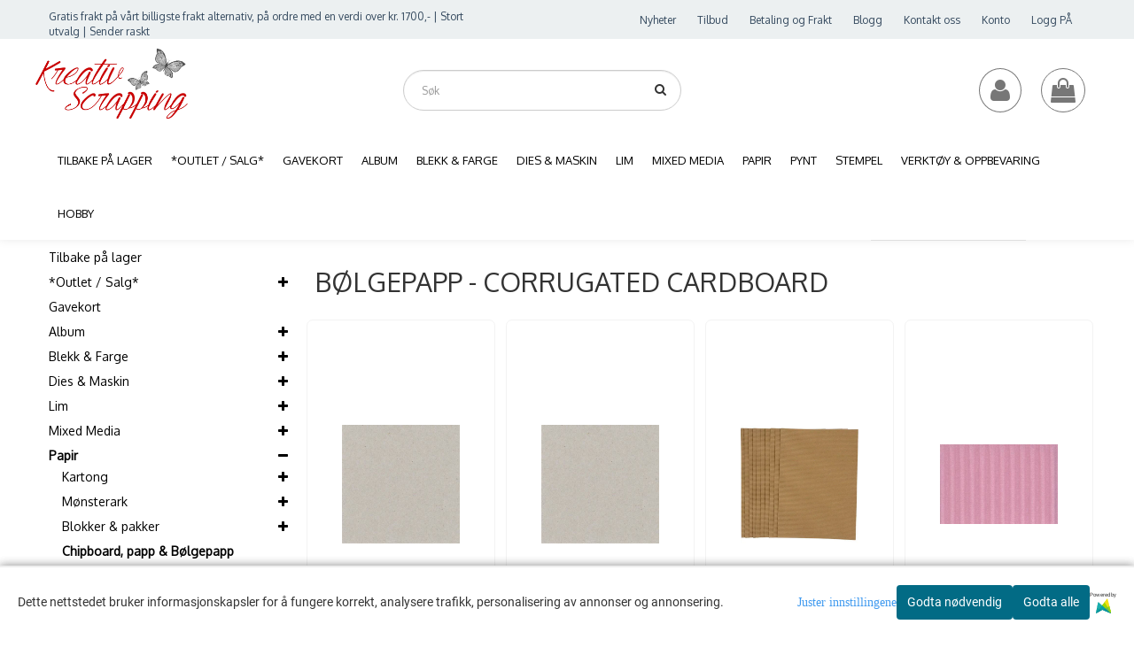

--- FILE ---
content_type: text/html; charset=utf-8
request_url: https://www.kreativscrapping.no/categories/papp-og-bolgepapp
body_size: 55148
content:
<!DOCTYPE html>
<html lang="no">
<head>
	<meta charset="UTF-8">
	<meta http-equiv="X-UA-Compatible" content="IE=edge">
	<meta name="viewport" content="width=device-width, initial-scale=1"/>
    <meta name="detectify-verification"
    content="28b88b6fd2a6e9e302455c5fa3ff85bd" />
	<title>BØLGEPAPP - CORRUGATED CARDBOARD - Kreativ Scrapping</title>

  	
  	
  	
  	<script type="text/javascript">var currentPage = 'category.php';</script>
		<meta name="google-site-verification" content="BfOBBSJnRIePcNSKk9KgG_13Xnrdrq3PWlWtazFb9iM">

	<meta name="msvalidate.01" content="01670e8be5297d222fbca4c4b132eb42" />


	<meta name="facebook-domain-verification" content="2135260746506197">

<link rel="canonical" href="https://www.kreativscrapping.no/categories/papp-og-bolgepapp">

<meta name="description" content="BØLGEPAPP - CORRUGATED CARDBOARD">


            <meta name="csrf-token" content="4_amZeDVrwYiwy0SgkPAQt2gPVpA0eMqk7FXe3nsnv" />
    

<base href="//www.kreativscrapping.no">


<link type="text/css" rel="stylesheet" href="global.css.php?version=a1767572131&amp;host=kreativscrappingno_mystore_no" />
<link type="text/css" rel="stylesheet" href="/css/ck4.css" />


<script>
	var params = {
        load_fancybox:'1',
        is_checkout:'0',
        defaultLang: 'no',
        langCode: ''
    };
</script>



            <script type="text/javascript" src="https://kreativscrappingno-i01.acendycdn.com/production/assets/localization/781592fc906423adb1885cb926ae54d23f6254a2-nb-NO.js?v=4.2026.01.29.07"></script>
    

<script type="text/javascript" src="global.js.php?version=1767572131&amp;v2&amp;host=kreativscrappingno_mystore_no"></script>



	<link rel="shortcut icon" type="image/x-icon" href="/users/kreativscrappingno_mystore_no/logo/favicon8.ico">



	



	            <script async src="https://www.googletagmanager.com/gtag/js?id=G-G323TPQPPN"></script>
                <script async src="https://www.googletagmanager.com/gtag/js?id=UA-41103774-1"></script>
    
<script>
    let anonip = 'false';

    
        window.dataLayer = window.dataLayer || [];
        function gtag(){dataLayer.push(arguments);}
    

    gtag('js', new Date());

            gtag('consent', 'default', {
            'ad_storage': 'denied',
            'analytics_storage': 'denied',
            'ad_user_data': 'denied',
            'ad_personalization': 'denied',
            'wait_for_update' : 500
        });
    </script>

            <script>
            gtag('config', 'G-G323TPQPPN', {
                anonymize_ip: anonip === 'true' ? true : false,
            });
        </script>
                <script>
            gtag('config', 'UA-41103774-1', {
                anonymize_ip: anonip === 'true' ? true : false,
                
            });
        </script>
    <script type="text/javascript">
    
        
        gtag('event', 'view_item_list', {"items":[{"item_id":"3469","item_name":"Bazzill - Chipboard sheets - Tykk papp - 5x7\\\"","quantity":4,"item_brand":"Bazzill Basics Paper","category":"Category","list_name":"Category","list_position":1},{"item_id":"3467","item_name":"Bazzill - Chipboard sheets - Tykk papp - 6x6","quantity":19,"item_brand":"Bazzill Basics Paper","category":"Category","list_name":"Category","list_position":2},{"item_id":"38096","item_name":"B\u00f8lgepapp -   25x35 cm - 10 pk - Natur \/ Kraft","quantity":8,"item_brand":"CCH","category":"Category","list_name":"Category","list_position":3},{"item_id":"8831","item_name":"B\u00f8lgepapp - 26 - Lys Rosa - A4 - 1 stk ","quantity":4,"item_brand":"Diverse produsenter","category":"Category","list_name":"Category","list_position":4},{"item_id":"8836","item_name":"B\u00f8lgepapp - 65 - Matt Gull - A4 - 1 stk ","quantity":10,"item_brand":"Diverse produsenter","category":"Category","list_name":"Category","list_position":5},{"item_id":"8834","item_name":"B\u00f8lgepapp - 71 - S\u00f8lv Metallic - A4 - 1 stk ","quantity":10,"item_brand":"Diverse produsenter","category":"Category","list_name":"Category","list_position":6}]})
    
</script>

	    <!-- Google Tag Manager -->
        <script>(function(w,d,s,l,i){w[l]=w[l]||[];w[l].push({'gtm.start':
    new Date().getTime(),event:'gtm.js'});var f=d.getElementsByTagName(s)[0],
    j=d.createElement(s),dl=l!='dataLayer'?'&l='+l:'';j.async=true;j.src=
    '//www.googletagmanager.com/gtm.js?id='+i+dl;f.parentNode.insertBefore(j,f);
    })(window,document,'script','dataLayer','G-G323TPQPPN');</script>
        <!-- End Google Tag Manager -->

			<!-- Facebook Pixel Code -->
		<script>
		!function(f,b,e,v,n,t,s){if(f.fbq)return;n=f.fbq=function(){n.callMethod?n.callMethod.apply(n,arguments):n.queue.push(arguments)};if(!f._fbq)f._fbq=n;n.push=n;n.loaded=!0;n.version='2.0';n.queue=[];t=b.createElement(e);t.async=!0;t.src=v;s=b.getElementsByTagName(e)[0];s.parentNode.insertBefore(t,s)}(window,document,'script','//connect.facebook.net/en_US/fbevents.js');
		// Insert Your Facebook Pixel ID below.
		

		                            fbq('consent', 'revoke');
            				fbq('init', '591579198497471');
        fbq('track', 'PageView');

				</script>
		<!-- End Facebook Pixel Code -->
	






    <div id="consent-parent-container">
        <link type="text/css" rel="stylesheet" href="/css/modules/consent.css" />
        
    <script>
        const COOKIE_NAME = 'mystoreAnalytics';
        const consentState = {
            'consent_analytics_select': false,
            'consent_marketing_select': false,
            'consent_user_data_select': false,
            'consent_ad_personalization_select': false
        };

        
            window.dataLayer = window.dataLayer || [];
            function gtag(){dataLayer.push(arguments);}
        
        gtag('js', new Date());
        const extractConsent = (data) => {

            if (!data) return null;

            let consentData = data.toString();
            let GAConsents = {
                ad_storage: null,
                analytics_storage: null,
                ad_user_data: null,
                ad_personalization: null,
            };

            if (consentData.length === 3) {
                GAConsents['analytics_storage'] = consentData[1] === '1' ? 'granted' : 'denied';
                GAConsents['ad_storage'] = consentData[2] === '1' ? 'granted' : 'denied';
                GAConsents['ad_user_data'] = consentData[2] === '1' ? 'granted' : 'denied';
                GAConsents['ad_personalization'] = consentData[2] === '1' ? 'granted' : 'denied';

                return GAConsents;
            }

            if (consentData.length === 5) {
                GAConsents['analytics_storage'] = consentData[1] === '1' ? 'granted' : 'denied';
                GAConsents['ad_storage'] = consentData[2] === '1' ? 'granted' : 'denied';
                GAConsents['ad_user_data'] = consentData[3] === '1' ? 'granted' : 'denied';
                GAConsents['ad_personalization'] = consentData[4] === '1' ? 'granted' : 'denied';

                return GAConsents;
            }
            return null;
        }

        const setGAConsents = (consents) => {
            if (consents) {
                gtag('consent', 'update', {
                    'ad_storage': consents['ad_storage'],
                    'analytics_storage': consents['analytics_storage'],
                    'ad_user_data': consents['ad_user_data'],
                    'ad_personalization': consents['ad_personalization'],
                });

                // TCC-3243
                gtag('set', 'url_passthrough', true);
            }
        }
        let consents = extractConsent();

                const setConsentCookie = (cookieName, data, ttl = '1') => {
            let date = new Date();
            date.setDate(date.getDate() + ttl);
            date = date.toUTCString();
            let url = window.location.host;
            const defaultVersion = "1.1.0";
            let version = 110;
            version = version.toString().split('');
            let versionString = '';

            version.forEach((numb, index) => {
                if (index == version.length - 1) {
                    versionString += numb;
                } else {
                    versionString += (numb + '.');
                }
            })

            version = versionString.length == defaultVersion.length ? versionString : defaultVersion;
            data.unshift(version);
            const secure = location.protocol === 'https:' ? 'secure' : '';
            let cookie = cookieName + '=' + data + ';expires=' + date + ';version=' + version + ";SameSite=lax;domain=" + url + ';path=/;' + secure;

            document.cookie = cookie;

            // GAConsents hardcoded index positions. 2 = analytics 3 = marketing
            let analyticsState = data[2] == '1' ? 'granted' : 'denied'
            let adState = data[3] == '1' ? 'granted' : 'denied'
            let adUserData = data[4] == '1' ? 'granted' : 'denied'
            let adPersonalization = data[5] == '1' ? 'granted' : 'denied'

            if (typeof fbq !== 'undefined' && fbq) {
                fbq('consent', adState === 'granted' ? 'grant' : 'revoke');
            }


            let GAConsents = {
                ad_storage: adState,
                analytics_storage: analyticsState,
                ad_user_data: adUserData,
                ad_personalization: adPersonalization,
            };

            // TCC-3244
            if (!adState) {
                gtag('set', 'ads_data_redaction', true);
            }

            setGAConsents(GAConsents);
            let requestData = data.join();
            fetch('ajax.php?action=ajax&ajaxfunc=set_mystoreanalytics_cookie&mystore_data=' + requestData + '&cookie_expires=' + ttl);
        }

        const cookieTrackers = (mode, dataArr = null) => {
            let ttl = "";
            let data = [];

            switch (mode) {
                case 'all':
                    data = ['1', '1', '1', '1', '1'];
                    ttl = 200;
                    setConsentCookie(COOKIE_NAME, data, ttl ? ttl : 1);
                    break;
                case 'necessary':
                    data = ['1', '0', '0', '0', '0'];
                    ttl = 1;
                    setConsentCookie(COOKIE_NAME, data, ttl ? ttl : 1);
                    break;
                case 'custom':
                    if (dataArr) {
                        ttl = 1;
                        setConsentCookie(COOKIE_NAME, dataArr, ttl ? ttl : 1);
                    }
                    break;
            }
        }

        const consentClicked = (consentLabel, consentValue) => {
            gtag('event', 'engagement', {
                'event_label': 'Cookie_consent_' + consentLabel,
                'event_category': 'click',
                'value': consentValue,
                'non_interaction': true,
            });

            // Update local consent state
            if (consentValue) {
                consentState[consentLabel] = true;
            } else {
                consentState[consentLabel] = false;
            }

            checkChangedState();
        };

        const checkChangedState = () => {
            let isChanged = false;
            Object.keys(consentState).map(key => {
                if (consentState[key]) {
                    isChanged = true;
                }
            })

            let saveButton = document.getElementById("consent_modal_save_changes_button");

            if (isChanged) {
                saveButton.innerHTML = 'Lagre innstillinger';
            } else {
                saveButton.innerHTML = 'Avslå alle';
            }

        }

    $(function() {
        // Dont hide the modal if we are on privacy page
                                    $('.consent_container').show();
                    
        $('.consent_acceptall').click(function() { // Accept all cookies
            $('.consent_container').hide();
            $('.consent_small_container').hide();
            let cookieTTL = 1;
            cookieTrackers('all');
            consentClicked('accept_all', 1);
        });

        $('.consent_allow_all').click(function() {
            $('body').css('overflow', 'initial');
            $('.consent_modal').hide();
            $('.consent_container').hide();
            $('.consent_small_container').hide();
            $('.consent_modal_switch :input').not('.consent_no_select').prop('checked', true);
            cookieTrackers('all');
            consentClicked('allow_all', 1);
        });

        $('.consent_needed_only').click(function() {
            $('.consent_modal').hide();
            $('.consent_container').hide();
            $('.consent_small_container').hide();
            cookieTrackers('necessary');
            $('.consent_modal_switch :input').not('.consent_no_select').prop('checked',false);
            consentClicked('allow_needed_only', 1);
        });

        $('#consent_analytics_select').click(function() {
            let value = $('#consent_analytics_select').is(':checked') ? 1 : 0;
            consentClicked('analytics_slider_clicked', value);
        });

        $('#consent_marketing_select').click(function() {
            let value = $('#consent_marketing_select').is(':checked') ? 1 : 0;
            consentClicked('marketing_slider_clicked', value);
        });

        $('#consent_user_data_select').click(function() {
            let value = $('#consent_user_data_select').is(':checked') ? 1 : 0;
            consentClicked('consent_user_data_select', value);
        });

        $('#consent_ad_personalization_select').click(function() {
            let value = $('#consent_ad_personalization_select').is(':checked') ? 1 : 0;
            consentClicked('consent_ad_personalization_select', value);
        });

        $('.consent_button_readmore').click(function(e) {
            e.preventDefault();
            $('.consent_container').hide();
            $('.consent_small_container').hide();
            $('body').css('overflow', 'hidden');
            $('.consent_modal').css('display', 'flex');

        });

        $('.consent_button_save').click(function(e){
            // Loop through all switches, add checked and unchecked into array, set cookie
            $('body').css('overflow', 'initial');

            let switches = $('.consent_modal_switch :input');
            let switchState = [];
            if (switches.length > 0) {
                Object.keys(switches).map(key => {
                    if (key.length === 1) {                 // Filtering out all other keys like "length" etc
                        if (switches[key].checked) {
                        switchState.push('1');
                        } else {
                            switchState.push('0');
                        }
                    }
                });
            }
            cookieTrackers('custom', switchState);
            $('.consent_modal').hide();
            $('.consent_container').hide();
            $('.consent_small_container').hide();
        });

            $('.consent_needed_only').click(function() {
                $('.consent_modal').hide();
                $('.consent_container').hide();
                $('.consent_small_container').hide();
                cookieTrackers('necessary');
                $('.consent_modal_switch :input').not('.consent_no_select').prop('checked', false);
                consentClicked('allow_needed_only', 1);
            });

            $('#consent_analytics_select').click(function() {
                let value = $('#consent_analytics_select').is(':checked') ? 1 : 0;
                consentClicked('analytics_slider_clicked', value);
            });

            $('#consent_marketing_select').click(function() {
                let value = $('#consent_marketing_select').is(':checked') ? 1 : 0;
                consentClicked('marketing_slider_clicked', value);
            });

            $('#consent_user_data_select').click(function() {
                let value = $('#consent_user_data_select').is(':checked') ? 1 : 0;
                consentClicked('consent_user_data_select', value);
            });

            $('#consent_ad_personalization_select').click(function() {
                let value = $('#consent_ad_personalization_select').is(':checked') ? 1 : 0;
                consentClicked('consent_ad_personalization_select', value);
            });

            $('.consent_button_readmore').click(function(e) {
                e.preventDefault();
                $('.consent_container').hide();
                $('.consent_small_container').hide();
                $('body').css('overflow', 'hidden');
                $('.consent_modal').css('display', 'flex');

            });

            $('.consent_button_save').click(function(e) {
                // Loop through all switches, add checked and unchecked into array, set cookie
                $('body').css('overflow', 'initial');

                let switches = $('.consent_modal_switch :input');
                let switchState = [];
                let switched = false;
                if (switches.length > 0) {
                    Object.keys(switches).map(key => {
                        if (key.length === 1) { // Filtering out all other keys like "length" etc
                            if (switches[key].checked) {
                                switchState.push('1');
                            } else {
                                switchState.push('0');
                            }
                        }
                    });
                    switched = true;
                }
                cookieTrackers('custom', switchState);
                if (switched) {
                    $('.consent_modal').hide();
                    $('.consent_container').hide();
                    $('.consent_small_container').hide();
                }
            });

            $('.consent_small_exit').click(function() {
                $('.consent_small_container').hide();
            });
        });
    </script>

            
                    <div class="col-sm-12 consent_container">
                <div class='consent_content'>
                    <div class='consent_left'>
                        <div class='consent_mobile_disclaimer'>
                            <span>Dette nettstedet bruker informasjonskapsler for å fungere korrekt, analysere trafikk, personalisering av annonser og annonsering.</span>
                                                            <div class="consent_logo_in_disclaimer consent_mystore_logo p0">
                                    <span>Powered by</span>
                                    <img src="/kontrollpanel/images/acendy.svg" alt="Powered by Mystore.no" height="25">
                                </div>
                                                    </div>
                    </div>
                    <div class="consent_right_container">
                        <div class="consent_right">
                            <div class="consent_button_container">
                                <button class="consent_button consent_button_limited_width consent_needed_only">
                                                                                Godta nødvendig
                                                                    </button>
                            </div>
                            <div class='consent_button_container'>
                                <button class='consent_acceptall consent_button consent_button_limited_width consent_button_accept'>
                                    Godta alle
                                </button>
                            </div>
                                                            <div class="consent_mystore_logo p0">
                                    <span>Powered by</span>
                                    <img src="/kontrollpanel/images/acendy.svg" alt="Powered by Mystore.no" height="25">
                                </div>
                                                    </div>
                        <div class="consent_readmore_text consent_button_readmore">
                            <span>Juster innstillingene</span>
                        </div>
                    </div>
                </div>
            </div>
            
    
    <script>
    </script>
<div class="consent_modal_action_container">
    <button class="consent_modal_action_button">
        Tilpass dine informasjonskapsler
        <img src="/images/arrow-right-fal-white.png" alt="" aria-hidden="true">
    </button>
</div>

<div class="consent_modal">
    <div class="consent_modal_content">
        <div class="consent_modal_header">
            <div class="consent_modal_title">
                <span>Om informasjonskapsler på dette nettstedet</span>
                <svg class="w-6 h-6" xmlns="http://www.w3.org/2000/svg" viewBox="0 0 512 512">
                    <path d="M182.8 28.4l-74 39.5C89.1 78.4 73.2 94.9 63.4 115L26.7 190.6c-9.8 20.1-13 42.9-9.1 64.9l14.5 82.8c3.9 22.1 14.6 42.3 30.7 57.9l60.3 58.4c16.1 15.6 36.6 25.6 58.7 28.7l83 11.7c22.1 3.1 44.6-.9 64.4-11.4l74-39.5c19.7-10.5 35.6-27 45.4-47.2l36.7-75.5c9.8-20.1 13-42.9 9.1-64.9c-.9-5.3-5.3-9.3-10.6-10.1c-51.5-8.2-92.8-47.1-104.5-97.4c-1.8-7.6-8-13.4-15.7-14.6c-54.6-8.7-97.7-52-106.2-106.8c-.8-5.4-4.9-9.8-10.3-10.6c-22.1-3.1-44.6 .9-64.4 11.4zm34.9 37.5c19 54.5 63.9 96.7 120 111.9c17.7 50.9 58.1 91.1 109.1 108.7c-1 4.8-2.5 9.5-4.7 13.9L405.4 376c-5.4 11-14.1 20.1-24.8 25.8l-74 39.5c-10.8 5.7-23 7.9-35.1 6.2l-83-11.7c-12-1.7-23.3-7.2-32-15.7l-29.7 30.7 29.7-30.7L96.2 361.7c-8.8-8.5-14.7-19.6-16.8-31.7L64.9 247.2c-2.1-12.1-.4-24.6 5-35.6L106.6 136c5.4-11 14.1-20.1 24.8-25.8l74-39.5c3.9-2.1 8.1-3.7 12.4-4.9zM192 192a32 32 0 1 0 -64 0 32 32 0 1 0 64 0zm0 192a32 32 0 1 0 0-64 32 32 0 1 0 0 64zM320 256a32 32 0 1 0 -64 0 32 32 0 1 0 64 0zm32 128a32 32 0 1 0 0-64 32 32 0 1 0 0 64z"/>
                </svg>
            </div>
        </div>
        <div class="consent_modal_body">
            <div class="consent_modal_info_container">
                <div class="consent_modal_description">
                                            <div class="consent_modal_disclaimer">
                            Dette nettstedet bruker informasjonskapsler for å fungere korrekt, analysere trafikk, personalisering av annonser og annonsering.
                        </div>
                                        Informasjonskapsler som brukes på nettstedet, er kategorisert, og nedenfor kan du lese om hver kategori og tillate eller avslå noen eller alle av dem. Når kategorier som tidligere er tillatt, deaktiveres, vil alle informasjonskapsler som er tilordnet denne kategorien, bli fjernet fra nettleseren din. I tillegg kan du se en liste over informasjonskapsler som er tilordnet hver kategori, og detaljert informasjon i vår Personvernerklæring.
                </div>
                <div class="consent_modal_read_more">
                    <a href="/pages/personvernerklaering-cookies">Les mer om informasjonskapsler</a>
                </div>
                <div class="consent_modal_read_more">
                    <a href="https://business.safety.google/privacy/">Googles retningslinjer for personvern</a>
                </div>
            </div>
            <div class="consent_modal_button_row">
                <button class="consent_button consent_button_save consent_button_limited_width" id="consent_modal_save_changes_button">
                                            Godta nødvendig
                                    </button>
                <button class="consent_button consent_allow_all">Godta alle</button>
            </div>
            <div class="consent_modal_switch_parent">
                
<div class="consent_modal_switch_container">
    <span>Nødvendig</span>
    <label class='consent_modal_switch'>
        <input id="" class='consent_no_select' type='checkbox' disabled checked/>
        <span class='slider consent_necessary_opacity'></span>
    </label>
</div>
                
<div class="consent_modal_switch_container">
    <span>Analyse</span>
    <label class='consent_modal_switch'>
        <input id="consent_analytics_select" class='' type='checkbox'  />
        <span class='slider '></span>
    </label>
</div>
                
<div class="consent_modal_switch_container">
    <span>Markedsføring</span>
    <label class='consent_modal_switch'>
        <input id="consent_marketing_select" class='' type='checkbox'  />
        <span class='slider '></span>
    </label>
</div>
                
<div class="consent_modal_switch_container">
    <span>Målrettet</span>
    <label class='consent_modal_switch'>
        <input id="consent_user_data_select" class='' type='checkbox'  />
        <span class='slider '></span>
    </label>
</div>
                
<div class="consent_modal_switch_container">
    <span>Egendefinert</span>
    <label class='consent_modal_switch'>
        <input id="consent_ad_personalization_select" class='' type='checkbox'  />
        <span class='slider '></span>
    </label>
</div>
            </div>
            <button class="consent_confirm_button consent_button_save">Bekreft valg</button>
                            <div class="consent_mystore_modal_logo">
                    <span>Drevet av</span>
                    <img src="/kontrollpanel/images/acendy.svg" alt="Powered by Mystore" height="25">
                </div>
                </div>
                    </div>
    </div>
</div>

    </div>
    <script>
        window.addEventListener('load', function () {
            let el = document.getElementById('consent-parent-container');
            document.querySelectorAll('.page-wrapper')[0].append(el);
        })
    </script>




	
	
	
	
	


    <script defer src="templates/global/mystore/emojis.js?v=6"></script>




    <script type="text/javascript">
                if (typeof $ !== 'undefined' && typeof $.ajaxSetup === 'function') {
            $.ajaxSetup({
                headers: {
                    'X-CSRF-TOKEN': $('meta[name="csrf-token"]').attr('content')
                }
            });
        }

                    </script>
 		<!-- Had to include stylesheet_default_extended.css" from tokyo folder, not from themenewyork as it does on default -->
  	 <link rel="stylesheet" href="/templates/tokyo/css/stylesheet_default_extended.css?v=1769735300">

    <script src="/templates/tokyo/js/swiper.min.js"></script>
    <link href="/templates/tokyo/css/swiper.min.css" rel="stylesheet">
    <link rel="stylesheet" href="https://maxcdn.bootstrapcdn.com/font-awesome/4.6.1/css/font-awesome.min.css">
  			<link rel="stylesheet" href="/templates/tokyo/css/clerkcart.css">
  	  	
    
                  <link rel="stylesheet" href="users/kreativscrappingno_mystore_no/templates/custom_stylesheet.css?v=1769735300">
    	

	<style type="text/css">


    .widgets_placeholders:nth-child(1) {
      flex: 2;
    }
    .widgets_placeholders:nth-child(2) {
      flex: 5;
    }
    .widgets_placeholders:nth-child(3) {
      flex: 4;
    }
    .widgets_placeholders:nth-child(4) {
      flex: 3;
    }


      body.mys-adminbar #mys-abw #mys-apw {
        left: 0;
      }
      body.open-drawer-cart #mys-abw #mys-apw {
        left: -17px;
      }
      .highlight
      {
          font-weight: 700;
      }
	</style>
	
  <style type="text/css">
    .sidebar .ls-categories h3, .sidebar .ls-categories > .blocky a {
      border-bottom: 1px solid #e5e5e5;
      border-color: #c0c0c0;
      display: block;
      padding-bottom: 4px;
      padding-top: 10px;
      color: #1d1d1d;
      font-weight: normal;
    }
    .sidebar .ls-categories h3 { color:; }
    .sidebar .ls-categories > .blocky a { color:#292929;}
    .sidebar .ls-categories .level_one .show_dropdown { padding: 0;}
    .sidebar .ls-categories .level_one .show_dropdown h4 a {

    }
    .sidebar .ls-categories .dropcontent { padding: 0 0 0 30px;}
    .sidebar .ls-categories > .blocky { overflow: hidden;}
    .sidebar .ls-categories > .blocky a {
      text-transform: capitalize;
    }
    .sidebar .ls-categories h4 {
      margin: 0;
    }
    .sidebar .ls-categories > .blocky a:hover {
      color: ;
      border-color: #000000;
    }
    .ls-shoppingcart .button_cart_widget, .ls-shoppingcart div.fleft {
      border-color: #c0c0c0;
    }
    .ls-shoppingcart .top-list { margin-bottom: 20px;}
    .ls-shoppingcart .top-list > div { border-bottom: 1px solid #e5e5e5; padding: 10px 0;}
    .ls-shoppingcart div a { color: #000;}
    .ls-shoppingcart .top-list > div {
      color: #292929;
    }
    .ls-shoppingcart .top-list a {
      color: #292929;
    }
        .ls-shoppingcart .top-list a:hover {
      color: #000000;
    }
    .ls-shoppingcart .button_cart_widget, .ls-shoppingcart div.fleft {
      border-color: #000000;
    }
    .ls-shoppingcart .button_cart_widget:hover, .ls-shoppingcart div.fleft:hover {
      border-color: #000000;
    }
    .ls-shoppingcart .button_cart_widget a, .ls-shoppingcart div.fleft a {
      color: #000000
    }
    .ls-shoppingcart .button_cart_widget:hover a, .ls-shoppingcart div.fleft:hover a {
      color: #000000;
    }
    .ls-shoppingcart .total_amount {
      color: #000000;
      font-size: 15px;
    }


    

      </style>

	  <!-- Template settings style -->
     <link href="https://fonts.googleapis.com/css?family=Oxygen" rel="stylesheet">
    <style>
      body {
        font-family: 'Oxygen', sans-serif !important;
      }
    </style>
                          	  <style>
@media (max-width: 1200px){
  #search-down-wrapper .right_part .search_result > li {
    /*width: 100%;*/
  }
}
/* AJAX SEARCH  END */
        	body .page-wrapper {
          background-color: #fff;
        }
    
          /* Logo size */
    .logo a img { max-height: 120px; }
  
    /* Mobile Menu */
    body #menuDrawer {
      background: #ffffff;
    }
    body .mobile-menu .openclose {
      background: rgba(0,0,0,0);
      color: #34495e;
    }
    body div .mobile-menu a {
      border-color: #e7e7e7;
      color: #337ab7;
    }
    .open-drawer-menu h2 {
      color: #34495e;
      background: #ecf0f1;
      padding: 4px 0;
    }
    body .sub_menu .sub_menu li a {
      background: #ffffff !important;
    }
    /* Docked header */
          @media (min-width: 992px){
        .header_full_wrapper {
          position: fixed;
        }
        .front-image {
          padding-top: 170px;
          padding-top: 210px; /* DEPENDING ON HEIGHT OF LOGO, WE HAVE MAX-HEIGHT DEFINED */
        }
      }
      @media all and (max-width: 991px){
        .front-image{
          padding-top: 0px;
        }
      }

        
        /* Top links line */
    .header { background-color: ; }
    .header a:link,
    .header a:visited{ color: ; }
    
    #slogans-top span { color: ; }

    .header a:hover,
    .header a:active,
    .header a:focus { color: ; } 
  
    .main_menu,
    .wrapper.visible-xs.centered.mobile-logo { background-color: #ffffff; }

    /* Megamenu dropdown opacity */
    .blocky.hasChild:hover .level_one { opacity: 0.98;  }

    /* Megamenu colors*/
    .megamenu { background-color: #ffffff; 
    border-top: 1px solid #ffffff; }
    ul.menu_dropdown ul { background-color:       #e7e7e7
    ;  
    }
	  ul.menu_dropdown > li > a { border-right: 1px solid #ffffff; }
      /* Level 1 */
      ul.menu_dropdown > li > a > span { color: #000000; }
      ul.menu_dropdown > li:hover > a > span { color: #000000;  }
      ul.menu_dropdown > li { background-color: #ffffff; }
      ul.menu_dropdown > li:hover,
      ul.menu_dropdown > li:active,
      ul.menu_dropdown > li:focus { background-color: #e7e7e7; }
    
      /* Level 2 */
      .dropcontent h4 a, .dropcontent_block h4 {  color: #000000; }
      .dropcontent h4 a:hover,
      .dropcontent h4 a:active,
      .dropcontent h4 a:focus { color: #000000; }

      /* Level 3 */
      .dropcontent_block > p > a { color: #000000; }
      .dropcontent_block > p > a:hover,
      .dropcontent_block > p > a:active,
      .dropcontent_block > p > a:focus { color: ; }

    /* Product boxes colors */
      
      /* Product box border */     
      .products_list li.product-box, .products_list li.product-box-inner, .crall-wrapper > div.crall-slide { border: 1px solid #f3f3f3; background-color: #ffffff; }

      .not-index .product-box:hover, .not-index .product-box:active, .not-index .product-box:focus, .not-index .crall-wrapper > div:hover, .not-index .crall-wrapper > div:active, .not-index .crall-wrapper > div:focus {
          box-shadow: none;
      }
      .not-index .products_list > div.product-box:hover li.product-box-inner, .crall-wrapper > div.crall-slide:hover {
        box-shadow: 0 0 28px -9px;
        transition: all 300ms;
      }

        /* Prices */
        /* Normal */
        .product .product-meta .price { color: #333333; }

        /* Before */
        .product .price s { color: #989898; }

        /* Special */
        .product .price .special { color: #eb0000; }
        

      /* Special badge */
      .product .special_tag, body .crall-banner > div { 
        background-color: #eb0000 !important;
        color: #ffffff !important;
      }

       /* News badge */
      .product .news_tag {
        background-color: #16bda8 !important;
        color: #000000;
      }  
      
      /* Product title */
      .product a.title, .product .product-meta .title { color: #363241; word-wrap: break-word; padding: 0;}
      .product a.title:hover, .product .product-meta .title:hover { color: #363241 !important; }
    
    /* Footer colors */
    #footer { background-color: #c3c9c9; }

    #footer  { color: #34495e; }
    #footer h3 { color: #34495e; }
    #footer a:link, 
    #footer a:visited { color: #34495e; }
    #footer a:hover,
    #footer a:active,
    #footer a:focus { color: #232323; }


    h1 {
      color: #333333 !important;
    }
   	    	h1.title,
    	#add2cart > h1 {
          font-size: 30px;
        }
   	    
    /* General color settings */
    /*Top Menu*/

      .flex-container .topmenu-buttons {
          color: #777777;
      }
    .flex-container .topmenu-buttons:hover {
          color: #3c3c3c;
      }
      .flex-container .topmenu-buttons i {
          border-color: #777777;
      }
          .flex-container .topmenu-buttons:hover i {
          border-color: #3c3c3c;
      }
      div .header {
          background: #ecf0f1 !important;
      }
      div .header #slogans-top {
          color: #34495e !important;
      }
      div .header li a {
          color: #34495e !important;
      }
      div .header li a:hover {
          color: #232323 !important;
      }
    .header_full_wrapper .menu_dropdown .tax-switcher a {
      background: #ffffff !important;
      color: #333333 !important
    }
    .header_full_wrapper .menu_dropdown .tax-switcher a:hover, .header_full_wrapper .menu_dropdown .tax-switcher a.active {
      background: #ffffff !important;
      color: #000000 !important;
    }
      /* Buttons */
      .button .button, 
      .main_menu .checkout-cart .btn,
      .btn-default-1, 
      #cartDrawer .cart_button a,
	  .cart_clerk_active.checkout-cart .product_box_button .button .button,
      body .crall-buy { 
        background-color: #16bda8; 
        color: #ffffee; 
        border: 1px solid #41a6a6; 
      }
      
      .button .button:hover, 
      .button .button:active, 
      .button .button:focus, 
      .main_menu .checkout-cart .btn:hover,
      .main_menu .checkout-cart .btn:active,
      .btn-default-1:hover,
      .btn-default-1:active,
      .btn-default-1:focus, 
      #cartDrawer .cart_button a:hover,
      #cartDrawer .cart_button a:active,
      #cartDrawer .cart_button a:focus,
      .main_menu .checkout-cart .btn:focus,
    body .crall-buy:hover,
    body .crall-buy:active,
    body .crall-buy:focus { 
        background-color: #000000; 
        color: #ffffff; 
        border-color: #1c5c5c
      }
        
    /* Fonts */
      /* Megamenu font-size */
      ul.menu_dropdown > li > a { font-size: 13px; }
      .dropcontent_block h4 { font-size: 13px; }
      .dropcontent_block > p { font-size: 13px;  }

      /* Product title */
      .product a.title { font-size: 16px; }
      .product a.title { text-transform: uppercase; }
    
    /* Transition */
    .button .button, 
    .main_menu .checkout-cart .btn,
    #page-footer input[type="submit"],
    ul.menu_dropdown ul.level_one,
    ul.menu_dropdown > li {
      -webkit-transition: all 300ms;
      -moz-transition: all 300ms;
      -o-transition: all 300ms;
      transition: all 300ms;
    }

    /* Banner boxes 1/4 */
    #banner_one_four_one_header { 
      top: ; 
      font-size: 24px;
      color: ;
      letter-spacing: ;
      background-color: ;
      /*padding-top:  !important;
      padding-bottom:  !important;*/
    }
    #banner_one_four_two_header { 
      top: ; 
      font-size: 24px;
      color: ;
      letter-spacing: ;
      background-color: ;
      /*padding-top:  !important;
      padding-bottom:  !important;*/
    }
    #banner_one_four_three_header { 
      top: ; 
      font-size: 24px;
      color: ;
      letter-spacing: ;
      background-color: ;
      /*padding-top:  !important;
      padding-bottom:  !important;      */
    }
    #banner_one_four_four_header { 
      top: ; 
      font-size: 24px;
      color: ;
      letter-spacing: ;
      background-color: ;
      /*padding-top:  !important;
      padding-bottom:  !important;*/
    }

    #banner_one_four_one_text { 
      top: ; 
      font-size: 16px;
      color: ;
    }
    #banner_one_four_two_text { 
      top: ; 
      font-size: 16px;
      color: ;
    }
    #banner_one_four_three_text { 
      top: ;
      font-size: 16px;
      color: ; 
    }
    #banner_one_four_four_text { 
      top: ; 
      font-size: 16px;
      color: ;
    }

    #banner_two_one_header {
      top: 60px; 
      font-size: 24px;
      color: #333333;
      letter-spacing: 0.15em;
      background-color: rgba(0,0,0,0);
      padding-top: 5px !important;
      padding-bottom: 5px !important;
    }
    #banner_two_two_header {
      top: 60px; 
      font-size: 24px;
      color: #333333;
      letter-spacing: 0.15em;
      background-color: rgba(0,0,0,0);
      padding-top: 5px !important;
      padding-bottom: 5px !important;
    }

    #banner_two_one_text { 
      top: ; 
      font-size: 16px;
      color: #333333;
    }
    #banner_two_two_text { 
      top: ; 
      font-size: ;
      color: ;
    }

    #banner_one_four_one_header,
    #banner_one_four_one_text { padding: 0  0 ; }
    #banner_one_four_two_header,
    #banner_one_four_two_text { padding: 0  0 ; }
    #banner_one_four_three_header,
    #banner_one_four_three_text { padding: 0  0 ; }
    #banner_one_four_four_header,
    #banner_one_four_four_text { padding: 0  0 ; }

    #banner_two_one_header,
    #banner_two_one_text { padding: 0  0 ; }

    #banner_two_two_header,
    #banner_two_two_text { padding: 0  0 ; }

    #banner_one_four_one_header, #banner_one_four_one_text,
    #banner_one_four_two_header, #banner_one_four_two_text,
    #banner_one_four_three_header, #banner_one_four_three_text,
    #banner_one_four_four_header, #banner_one_four_four_text {
      position: static;
      margin: 0;
      background-color: #fff;
      color: #000;
    }
    .banner_image {
      border: 1px solid #d7d7d7;
    }
    
    /* Index Main slider */
    /* #index_main_slider { height: ; } */
    #swiper-slide-1,
    #swiper-slide-2,
    #swiper-slide-3,
    #swiper-slide-4,
    #swiper-slide-5,
    .parallax-bg {
    -webkit-background-size: cover;
    background-size: cover;
    background-position: cover;
}
    
    /*#swiper-slide-1 { text-align: ; }
    #swiper-slide-2 { text-align: ; }
    #swiper-slide-3 { text-align: ; }*/

    /*#swiper-slide-1-text-wrapper { margin-top: ;}
    #swiper-slide-2-text-wrapper { margin-top: ;}
    #swiper-slide-3-text-wrapper { margin-top: ;}*/

    /* Temp */
    #index_main_slider .slide-content {
      position: absolute;
      top: 0;
      width: 100%;
    }
    
    #swiper-slide-1 .title {
      font-size: 41px;
      color: #ef1e1e;
      background-color: rgba(255,255,255,0);
      letter-spacing: 0.2em;
      font-weight: ;
    }
    #swiper-slide-2 .title { 
      font-size: ;
      color: ;
      background-color: ;
      letter-spacing: ;
      font-weight: ;
    }
    #swiper-slide-3 .title { 
      font-size: ;
      color: ;
      background-color: ;
      letter-spacing: ;
      font-weight: ;
    }
    #swiper-slide-4 .title { 
      font-size: ;
      color: ;
      background-color: ;
      letter-spacing: ;
      font-weight: ;
    }
    #swiper-slide-5 .title { 
      font-size: ;
      color: ;
      background-color: ;
      letter-spacing: ;
      font-weight: ;
    }
    #swiper-slide-1 .text {
      font-size: ;
      color: ;
      background-color: ;
    }
    #swiper-slide-2 .text {
      font-size: ;
      color: ;
      background-color: ;
    }
    #swiper-slide-3 .text {
      font-size: ;
      color: ;
      background-color: ;
    }
    #swiper-slide-4 .text {
      font-size: ;
      color: ;
      background-color: ;
    }
   	#swiper-slide-5 .text {
      font-size: ;
      color: ;
      background-color: ;
    }
    
    .products_list a, 
	  .cart_clerk_active.checkout-cart > .cart_content .col-md-10 a {
      color: #337ab7;
    }
    .products_list a:hover,
	  .cart_clerk_active.checkout-cart > .cart_content .col-md-10 a:hover {
      color: #3c4247;
    }
    .product_quantity > a {
		display: inline-block;
        padding: 5px;
        background: #fff;
        min-width: 30px;
        text-align: center;
        border: 1px solid #c7c7c7;
        border-radius: 3px;
    }
        @media (min-width: 1201px){
      .drawer {
        width: 50%;
      }
      .open-drawer-cart .page-wrapper {
        left: -50%;
      }
    }
              body #mobile_header {
        background-color: #ecf0f1;
      }
              .open-drawer-menu h2 {
        color: ;
      }
                         
          div .mobile-menu a {
        border-color: #ffffff;
      }
              .menu_dropdown .tax-switcher a {
        color: #ffffff;
        background-color: ; 
      }
            
    /* Old checkout update */
            	/** Custon Tag/Ribbon style **/
    .custom_ribbon {
        position: absolute;
        top: 0;
        z-index: 999;
        text-align: center;
        margin: 15px;
        background: #000000;
        color: #ffffff;
      	left: 0; 
              padding: 10px;
        border-radius: 10px;
          }
  </style>
        <style>
      	@media (min-width: 1200px){.logo a img { height: 80px; }}
.products_list li .product .discount-corner {padding: 1px 5px !important; transform: inherit;border-radius: 25px; font-size: 16px;}
.banner_image {border: none;}
.usericon {padding: 10px 12px;}
    </style>
  		
    
        </head>

<body class="not-index category-page menu-active product-active cat-956">
	    		<!-- Google Tag Manager -->
                <noscript><iframe src="//www.googletagmanager.com/ns.html?id=G-G323TPQPPN"
		height="0" width="0" style="display:none;visibility:hidden"></iframe></noscript>
        		<!-- End Google Tag Manager -->
	
	


	
    
	

<div id="fb-root"></div>

<script>
window.fbAsyncInit = function() {
	FB.init({
	appId      : '138255156243557', // App ID
	status     : true, // check login status
	cookie     : true, // enable cookies to allow the server to access the session
	oauth      : true, // enable OAuth 2.0
	xfbml      : true  // parse XFBML
	});


	
		FB.Event.subscribe('comment.create', function(response) {
				$.post('/notifications.php', { notification_type: 'facebook_new_comment', comment_url: response.href });
		});
	


};

(function(d, s, id) {
	var js, fjs = d.getElementsByTagName(s)[0];
	if (d.getElementById(id)) {return;}
	js = d.createElement(s); js.id = id;
	js.async=true; js.src = "//connect.facebook.net/nb_NO/all.js#xfbml=1";
	fjs.parentNode.insertBefore(js, fjs);
}(document, 'script', 'facebook-jssdk'));</script>








	

	

	<div id="menuDrawer" class="menu-drawer drawer" style="padding:0 20px;">
	<h2 style="text-align:center;position:relative;">Meny<i class="fa fa-chevron-right close_drawer" style="margin:0 8px;position:absolute;right:0;top:0;margin-top: 5px;font-size: 24px;cursor:pointer;"></i></h2>
	<ul class="mobile-menu">
		
                                                    <li ><a href="https://www.kreativscrapping.no/categories/tilbake-pa-lager" data-target="m-menu-2">Tilbake på lager</a></li>
                                                            <li class="has-child "><a href="https://www.kreativscrapping.no/categories/outlet" data-target="m-menu-2">*Outlet / Salg*</a><span class="openclose"></span>
                                <div class="dropmenu-small m-menu-2">
                                    <ul class="sub_menu">
                    
                                                    <li ><a href="https://www.kreativscrapping.no/categories/tilbud-dies-embossingfolder" data-target="m-menu-2">Outlet - Dies</a></li>
                                                            <li ><a href="https://www.kreativscrapping.no/categories/tilbud-papir" data-target="m-menu-2">Outlet - Papir - enkeltvis</a></li>
                                                            <li ><a href="https://www.kreativscrapping.no/categories/outlet-papir-pakker-og-annet" data-target="m-menu-2">Outlet - Papir - blokker & pakker</a></li>
                                                            <li ><a href="https://www.kreativscrapping.no/categories/tilbud-stickers-og-pynt" data-target="m-menu-2">Outlet - Pynt</a></li>
                                                            <li ><a href="https://www.kreativscrapping.no/categories/tilbud-stempel" data-target="m-menu-2">Outlet - Stempel</a></li>
                                                            <li ><a href="https://www.kreativscrapping.no/categories/tilbud-diverse-annet" data-target="m-menu-2">Outlet - Diverse annet</a></li>
                                                            <li ><a href="https://www.kreativscrapping.no/categories/outlet-jul" data-target="m-menu-2">Outlet - Jul</a></li>
                                    	
                    </ul>
                                    </div>
                                </li>
                                                            <li ><a href="https://www.kreativscrapping.no/categories/-gavekort" data-target="m-menu-2">Gavekort</a></li>
                                                            <li class="has-child "><a href="https://www.kreativscrapping.no/categories/album" data-target="m-menu-2">Album</a><span class="openclose"></span>
                                <div class="dropmenu-small m-menu-2">
                                    <ul class="sub_menu">
                    
                                                    <li ><a href="https://www.kreativscrapping.no/categories/albumscrapbooking" data-target="m-menu-2">Album</a></li>
                                                            <li ><a href="https://www.kreativscrapping.no/categories/album-tilbehors" data-target="m-menu-2">Album tilbehør</a></li>
                                                            <li ><a href="https://www.kreativscrapping.no/categories/art-journal-og-notat-boker" data-target="m-menu-2">Mini album, Journal & Notat bøke</a></li>
                                    	
                    </ul>
                                    </div>
                                </li>
                                                            <li class="has-child "><a href="https://www.kreativscrapping.no/categories/blekk-og-farge" data-target="m-menu-2">Blekk & Farge</a><span class="openclose"></span>
                                <div class="dropmenu-small m-menu-2">
                                    <ul class="sub_menu">
                    
                                                    <li class="has-subchild "><a href="https://www.kreativscrapping.no/categories/ink-pads" data-target="m-menu-2">Stempelputer</a><span class="openclose"></span>
                                    <ul class="sub_menu">
                    
                                                    <li ><a href="https://www.kreativscrapping.no/categories/tim-holtz-distress-dye-ink-pad" data-target="m-menu-2">Distress Ink Pad</a></li>
                                                            <li ><a href="https://www.kreativscrapping.no/categories/tim-holtz-distress-dye-ink-refill" data-target="m-menu-2">Distress Ink Refill</a></li>
                                                            <li ><a href="https://www.kreativscrapping.no/categories/distress-mini-ink-pad" data-target="m-menu-2">Distress Mini Ink Pad</a></li>
                                                            <li ><a href="https://www.kreativscrapping.no/categories/distress-oxide" data-target="m-menu-2">Distress Oxide Ink pads</a></li>
                                                            <li ><a href="https://www.kreativscrapping.no/categories/distress-oxide-reinkers" data-target="m-menu-2">Distress Oxide Reinkers</a></li>
                                                            <li ><a href="https://www.kreativscrapping.no/categories/stempelputer" data-target="m-menu-2">Diverse Stempelputer</a></li>
                                                            <li ><a href="https://www.kreativscrapping.no/categories/memento-stazon-versafine" data-target="m-menu-2">Tsukineko - Memento</a></li>
                                                            <li ><a href="https://www.kreativscrapping.no/categories/tsukineko-versafine" data-target="m-menu-2">Tsukineko - VersaFine</a></li>
                                    	
                    </ul>
                                    </li>
                                                            <li class="has-subchild "><a href="https://www.kreativscrapping.no/categories/embossing-pulver-og-puter" data-target="m-menu-2">Embossing pulver og puter</a><span class="openclose"></span>
                                    <ul class="sub_menu">
                    
                                                    <li ><a href="https://www.kreativscrapping.no/categories/embossing-enamel" data-target="m-menu-2">Embossing Enamel</a></li>
                                                            <li ><a href="https://www.kreativscrapping.no/categories/embossing-glaze" data-target="m-menu-2">Embossing Glaze</a></li>
                                                            <li ><a href="https://www.kreativscrapping.no/categories/embossing-pulver" data-target="m-menu-2">Embossing pulver</a></li>
                                                            <li ><a href="https://www.kreativscrapping.no/categories/embossing-puter" data-target="m-menu-2">Embossing puter</a></li>
                                    	
                    </ul>
                                    </li>
                                                            <li ><a href="https://www.kreativscrapping.no/categories/posca" data-target="m-menu-2">Posca - Paint Marker & Pencil</a></li>
                                                            <li class="has-subchild "><a href="https://www.kreativscrapping.no/categories/amsterdam-acrylic-paint" data-target="m-menu-2">Amsterdam Acrylic Paint</a><span class="openclose"></span>
                                    <ul class="sub_menu">
                    
                                                    <li ><a href="https://www.kreativscrapping.no/categories/amsterdam-acrylic-paint-20-ml" data-target="m-menu-2">Amsterdam Acrylic Paint -  20ml</a></li>
                                                            <li ><a href="https://www.kreativscrapping.no/categories/amsterdam-acrylic-paint-120-ml" data-target="m-menu-2">Amsterdam Acrylic Paint - 120ml</a></li>
                                                            <li ><a href="https://www.kreativscrapping.no/categories/amsterdam-acrylic-paint-sett" data-target="m-menu-2">Amsterdam Acrylic Paint - sett</a></li>
                                                            <li ><a href="https://www.kreativscrapping.no/categories/amsterdam-relief-paint-20ml" data-target="m-menu-2">Amsterdam Relief Paint - 20ml</a></li>
                                    	
                    </ul>
                                    </li>
                                                            <li ><a href="https://www.kreativscrapping.no/categories/akryl-maling-paint" data-target="m-menu-2">Akryl maling</a></li>
                                                            <li ><a href="https://www.kreativscrapping.no/categories/akvarell-watercolor" data-target="m-menu-2">Akvarell - watercolor</a></li>
                                                            <li ><a href="https://www.kreativscrapping.no/categories/-fargeblyanter" data-target="m-menu-2">Fargeblyanter</a></li>
                                                            <li ><a href="https://www.kreativscrapping.no/categories/pen-og-tusj" data-target="m-menu-2">Pen & tusj</a></li>
                                                            <li class="has-subchild "><a href="https://www.kreativscrapping.no/categories/spray-og-mist" data-target="m-menu-2">Spray & Mist</a><span class="openclose"></span>
                                    <ul class="sub_menu">
                    
                                                    <li ><a href="https://www.kreativscrapping.no/categories/distress-oxide-spray" data-target="m-menu-2">Distress Oxide Spray</a></li>
                                                            <li ><a href="https://www.kreativscrapping.no/categories/distress-spray-stain" data-target="m-menu-2">Distress Spray Stain</a></li>
                                                            <li ><a href="https://www.kreativscrapping.no/categories/diverse-sprays" data-target="m-menu-2">Diverse Sprays</a></li>
                                                            <li ><a href="https://www.kreativscrapping.no/categories/lindys-stamp-gang-spray" data-target="m-menu-2">Lindy's Stamp Gang Spray</a></li>
                                    	
                    </ul>
                                    </li>
                                                            <li ><a href="https://www.kreativscrapping.no/categories/enamel-accents-nuvo-drops-liquid-pearls" data-target="m-menu-2">Accents-Nuvo Drops-Liquid Pearls</a></li>
                                                            <li ><a href="https://www.kreativscrapping.no/categories/brusho-pixie-paint-powder" data-target="m-menu-2">Color powder</a></li>
                                                            <li class="has-subchild "><a href="https://www.kreativscrapping.no/categories/fargelegging-copic" data-target="m-menu-2">Copic</a><span class="openclose"></span>
                                    <ul class="sub_menu">
                    
                                                    <li class="has-subchild "><a href="https://www.kreativscrapping.no/categories/copic-sketch-markers" data-target="m-menu-2">Copic - Sketch Marker</a><span class="openclose"></span>
                                    <ul class="sub_menu">
                    
                                                    <li ><a href="https://www.kreativscrapping.no/categories/copic-blacks-and-blender" data-target="m-menu-2">Copic - Black & Blender</a></li>
                                                            <li ><a href="https://www.kreativscrapping.no/categories/copic-blue" data-target="m-menu-2">Copic - Blue</a></li>
                                                            <li ><a href="https://www.kreativscrapping.no/categories/copic-blue-green" data-target="m-menu-2">Copic - Blue Green</a></li>
                                                            <li ><a href="https://www.kreativscrapping.no/categories/copic-blue-violet" data-target="m-menu-2">Copic - Blue Violet</a></li>
                                                            <li ><a href="https://www.kreativscrapping.no/categories/copic-earth-tones" data-target="m-menu-2">Copic - Earth Tones</a></li>
                                                            <li ><a href="https://www.kreativscrapping.no/categories/copic-green" data-target="m-menu-2">Copic - Green</a></li>
                                                            <li ><a href="https://www.kreativscrapping.no/categories/copic-red" data-target="m-menu-2">Copic - Red</a></li>
                                                            <li ><a href="https://www.kreativscrapping.no/categories/copic-rv" data-target="m-menu-2">Copic - Red Violet</a></li>
                                                            <li ><a href="https://www.kreativscrapping.no/categories/copic-violet" data-target="m-menu-2">Copic - Violet</a></li>
                                                            <li ><a href="https://www.kreativscrapping.no/categories/copic-yellow" data-target="m-menu-2">Copic - Yellow</a></li>
                                                            <li ><a href="https://www.kreativscrapping.no/categories/copic-yellow-green" data-target="m-menu-2">Copic - Yellow Green</a></li>
                                                            <li ><a href="https://www.kreativscrapping.no/categories/copic-yellow-red" data-target="m-menu-2">Copic - Yellow Red</a></li>
                                                            <li ><a href="https://www.kreativscrapping.no/categories/copic-cool-grays" data-target="m-menu-2">Copic - Cool Gray</a></li>
                                                            <li ><a href="https://www.kreativscrapping.no/categories/copic-neutral-grays" data-target="m-menu-2">Copic - Neutral Gray</a></li>
                                                            <li ><a href="https://www.kreativscrapping.no/categories/copic-toner-grays" data-target="m-menu-2">Copic - Toner Gray</a></li>
                                                            <li ><a href="https://www.kreativscrapping.no/categories/copic-warm-grays" data-target="m-menu-2">Copic - Warm Gray</a></li>
                                                            <li ><a href="https://www.kreativscrapping.no/categories/copic-fluorescent" data-target="m-menu-2">Copic - Fluorescent</a></li>
                                    	
                    </ul>
                                    </li>
                                                            <li ><a href="https://www.kreativscrapping.no/categories/copic-accessories" data-target="m-menu-2">Copic Tilbehør</a></li>
                                                            <li class="has-subchild "><a href="https://www.kreativscrapping.no/categories/copic-various-ink--refills" data-target="m-menu-2">Copic Various Ink Refill</a><span class="openclose"></span>
                                    <ul class="sub_menu">
                    
                                                    <li ><a href="https://www.kreativscrapping.no/categories/copic-refill-black-and-blender" data-target="m-menu-2">Copic Refill  - Black & Blender</a></li>
                                                            <li ><a href="https://www.kreativscrapping.no/categories/copic-refill-blue" data-target="m-menu-2">Copic Refill - Blue</a></li>
                                                            <li ><a href="https://www.kreativscrapping.no/categories/copic-refill-blue-green" data-target="m-menu-2">Copic Refill - Blue Green</a></li>
                                                            <li ><a href="https://www.kreativscrapping.no/categories/copic-refill-blue-violet" data-target="m-menu-2">Copic Refill - Blue Violet</a></li>
                                                            <li ><a href="https://www.kreativscrapping.no/categories/copic-refill-earth-tones" data-target="m-menu-2">Copic Refill - Earth Tones</a></li>
                                                            <li ><a href="https://www.kreativscrapping.no/categories/copic-refill-green" data-target="m-menu-2">Copic Refill - Green</a></li>
                                                            <li ><a href="https://www.kreativscrapping.no/categories/copic-refill-red" data-target="m-menu-2">Copic Refill - Red</a></li>
                                                            <li ><a href="https://www.kreativscrapping.no/categories/copic-refill-red-violet" data-target="m-menu-2">Copic Refill - Red Violet</a></li>
                                                            <li ><a href="https://www.kreativscrapping.no/categories/copic-refill-violet" data-target="m-menu-2">Copic Refill - Violet</a></li>
                                                            <li ><a href="https://www.kreativscrapping.no/categories/copic-refill-yellow" data-target="m-menu-2">Copic Refill - Yellow</a></li>
                                                            <li ><a href="https://www.kreativscrapping.no/categories/copic-refill-yellow-green" data-target="m-menu-2">Copic Refill - Yellow Green</a></li>
                                                            <li ><a href="https://www.kreativscrapping.no/categories/copic-refill-yellow-red" data-target="m-menu-2">Copic Refill - Yellow Red</a></li>
                                                            <li ><a href="https://www.kreativscrapping.no/categories/copic-refill-cool-gray" data-target="m-menu-2">Copic Refill - Cool Gray</a></li>
                                                            <li ><a href="https://www.kreativscrapping.no/categories/copic-refill-neutral-gray" data-target="m-menu-2">Copic Refill - Neutral Gray</a></li>
                                                            <li ><a href="https://www.kreativscrapping.no/categories/copic-refill-toner-gray" data-target="m-menu-2">Copic Refill - Toner Gray</a></li>
                                                            <li ><a href="https://www.kreativscrapping.no/categories/copic-refill-warm-gray" data-target="m-menu-2">Copic Refill - Warm Gray</a></li>
                                                            <li ><a href="https://www.kreativscrapping.no/categories/copic-refill-fluorescent" data-target="m-menu-2">Copic Refill  - Fluorescent</a></li>
                                    	
                    </ul>
                                    </li>
                                    	
                    </ul>
                                    </li>
                                    	
                    </ul>
                                    </div>
                                </li>
                                                            <li class="has-child "><a href="https://www.kreativscrapping.no/categories/dies-stanseverktoy" data-target="m-menu-2">Dies & Maskin</a><span class="openclose"></span>
                                <div class="dropmenu-small m-menu-2">
                                    <ul class="sub_menu">
                    
                                                    <li class="has-subchild "><a href="https://www.kreativscrapping.no/categories/stansemaskin-og-utstyr" data-target="m-menu-2">Stansemaskin, plater & tilbehør</a><span class="openclose"></span>
                                    <ul class="sub_menu">
                    
                                                    <li ><a href="https://www.kreativscrapping.no/categories/sizzix-big-shot-maskin-og-utstyr" data-target="m-menu-2">Sizzix - BigShot maskin & tilbeh</a></li>
                                                            <li ><a href="https://www.kreativscrapping.no/categories/gemini" data-target="m-menu-2">Gemini & Studio Light - maskin++</a></li>
                                    	
                    </ul>
                                    </li>
                                                            <li ><a href="https://www.kreativscrapping.no/categories/diverse-dies" data-target="m-menu-2">Dies - Diverse merker</a></li>
                                                            <li ><a href="https://www.kreativscrapping.no/categories/flower-foam-lag-blomster-selv" data-target="m-menu-2">Lag blomster selv - Flower Foam+</a></li>
                                                            <li ><a href="https://www.kreativscrapping.no/categories/aall-and-create-dies" data-target="m-menu-2">AALL & Create</a></li>
                                                            <li ><a href="https://www.kreativscrapping.no/categories/by-lene" data-target="m-menu-2">By Lene</a></li>
                                                            <li ><a href="https://www.kreativscrapping.no/categories/dies-carlijn-design" data-target="m-menu-2">Carlijn Design</a></li>
                                                            <li ><a href="https://www.kreativscrapping.no/categories/craft-and-you-dies" data-target="m-menu-2">Craft & You dies</a></li>
                                                            <li ><a href="https://www.kreativscrapping.no/categories/crealies-dies" data-target="m-menu-2">CREAlies</a></li>
                                                            <li ><a href="https://www.kreativscrapping.no/categories/creotime" data-target="m-menu-2">Creotime</a></li>
                                                            <li ><a href="https://www.kreativscrapping.no/categories/design-5-dies" data-target="m-menu-2">Design 5</a></li>
                                                            <li ><a href="https://www.kreativscrapping.no/categories/dixi-craft" data-target="m-menu-2">Dixi Craft</a></li>
                                                            <li ><a href="https://www.kreativscrapping.no/categories/embossingfolder" data-target="m-menu-2">Embossing folder / Texture Fades</a></li>
                                                            <li ><a href="https://www.kreativscrapping.no/categories/find-it-trading-dies" data-target="m-menu-2">Find it trading</a></li>
                                                            <li ><a href="https://www.kreativscrapping.no/categories/heartfelt-creations" data-target="m-menu-2">Heartfelt Creations</a></li>
                                                            <li ><a href="https://www.kreativscrapping.no/categories/joy-crafts" data-target="m-menu-2">Joy Crafts</a></li>
                                                            <li ><a href="https://www.kreativscrapping.no/categories/kort-og-godt-dies" data-target="m-menu-2">Kort & Godt</a></li>
                                                            <li ><a href="https://www.kreativscrapping.no/categories/leane-creatief-dies" data-target="m-menu-2">Leane Creatief</a></li>
                                                            <li class="has-subchild "><a href="https://www.kreativscrapping.no/categories/marianne-design-dies-" data-target="m-menu-2">Marianne Design</a><span class="openclose"></span>
                                    <ul class="sub_menu">
                    
                                                    <li ><a href="https://www.kreativscrapping.no/categories/marianne-design--dies" data-target="m-menu-2">Marianne Design - Dies</a></li>
                                                            <li ><a href="https://www.kreativscrapping.no/categories/marianne-design-tilbud-dies" data-target="m-menu-2">Marianne Design - Tilbud dies</a></li>
                                    	
                    </ul>
                                    </li>
                                                            <li ><a href="https://www.kreativscrapping.no/categories/nellie-snellen-dies" data-target="m-menu-2">Nellie Snellen</a></li>
                                                            <li ><a href="https://www.kreativscrapping.no/categories/nhh-design" data-target="m-menu-2">NHH Design</a></li>
                                                            <li class="has-subchild "><a href="https://www.kreativscrapping.no/categories/papirdesign-dies" data-target="m-menu-2">Papirdesign</a><span class="openclose"></span>
                                    <ul class="sub_menu">
                    
                                                    <li ><a href="https://www.kreativscrapping.no/categories/papirdesign-dies-nyheter" data-target="m-menu-2">Papirdesign - Dies - * Nyheter * 2025</a></li>
                                                            <li ><a href="https://www.kreativscrapping.no/categories/papirdesign--dies" data-target="m-menu-2">Papirdesign - Dies</a></li>
                                                            <li ><a href="https://www.kreativscrapping.no/categories/papirdesign-dies-jul-vinter" data-target="m-menu-2">Papirdesign - Dies  Jul & Vinter</a></li>
                                    	
                    </ul>
                                    </li>
                                                            <li ><a href="https://www.kreativscrapping.no/categories/reprint" data-target="m-menu-2">Reprint</a></li>
                                                            <li ><a href="https://www.kreativscrapping.no/categories/simple-and-basic" data-target="m-menu-2">Simple and Basic</a></li>
                                                            <li class="has-subchild "><a href="https://www.kreativscrapping.no/categories/sizzix-dies" data-target="m-menu-2">Sizzix</a><span class="openclose"></span>
                                    <ul class="sub_menu">
                    
                                                    <li ><a href="https://www.kreativscrapping.no/categories/sizzix-framelits-thinlits" data-target="m-menu-2">Sizzix - Dies Thinlis & Framelit</a></li>
                                                            <li ><a href="https://www.kreativscrapping.no/categories/sizzix-texture-fades---embossing-folders" data-target="m-menu-2">Sizzix - Texture Fades Embossing</a></li>
                                                            <li ><a href="https://www.kreativscrapping.no/categories/sizzix-dies-tilbud" data-target="m-menu-2">Sizzix - Tilbud</a></li>
                                    	
                    </ul>
                                    </li>
                                                            <li ><a href="https://www.kreativscrapping.no/categories/spellbinders-dies" data-target="m-menu-2">Spellbinders</a></li>
                                                            <li class="has-subchild "><a href="https://www.kreativscrapping.no/categories/studiolight" data-target="m-menu-2">Studio Light</a><span class="openclose"></span>
                                    <ul class="sub_menu">
                    
                                                    <li ><a href="https://www.kreativscrapping.no/categories/studio-light-dies" data-target="m-menu-2">Studio Light - Dies</a></li>
                                                            <li ><a href="https://www.kreativscrapping.no/categories/studio-light-dies-tilbud" data-target="m-menu-2">Studio Light - Dies - Tilbud</a></li>
                                    	
                    </ul>
                                    </li>
                                    	
                    </ul>
                                    </div>
                                </li>
                                                            <li class="has-child "><a href="https://www.kreativscrapping.no/categories/lim--produkter" data-target="m-menu-2">Lim</a><span class="openclose"></span>
                                <div class="dropmenu-small m-menu-2">
                                    <ul class="sub_menu">
                    
                                                    <li ><a href="https://www.kreativscrapping.no/categories/lim-aleenes" data-target="m-menu-2">Aleenes - lim</a></li>
                                                            <li ><a href="https://www.kreativscrapping.no/categories/lim-tape" data-target="m-menu-2">Dobbeltsidig tape</a></li>
                                                            <li ><a href="https://www.kreativscrapping.no/categories/limprodukter" data-target="m-menu-2">Flytende lim & annen lim</a></li>
                                                            <li ><a href="https://www.kreativscrapping.no/categories/lim-glue-dots" data-target="m-menu-2">Adhesive Glue Dots</a></li>
                                                            <li ><a href="https://www.kreativscrapping.no/categories/lakk--decoupage" data-target="m-menu-2">Lakk & Decoupage</a></li>
                                                            <li ><a href="https://www.kreativscrapping.no/categories/lim-limputer-3d-lim" data-target="m-menu-2">Limputer & 3D Lim</a></li>
                                                            <li ><a href="https://www.kreativscrapping.no/categories/stickles-glue-glitterlim" data-target="m-menu-2">Stickles Glitterlim</a></li>
                                    	
                    </ul>
                                    </div>
                                </li>
                                                            <li class="has-child "><a href="https://www.kreativscrapping.no/categories/mixed-media" data-target="m-menu-2">Mixed Media</a><span class="openclose"></span>
                                <div class="dropmenu-small m-menu-2">
                                    <ul class="sub_menu">
                    
                                                    <li ><a href="https://www.kreativscrapping.no/categories/maling" data-target="m-menu-2">Akryl Maling</a></li>
                                                            <li ><a href="https://www.kreativscrapping.no/categories/finnabair-wax-inka-gold" data-target="m-menu-2">Finnabair Wax</a></li>
                                                            <li ><a href="https://www.kreativscrapping.no/categories/flakes-glitter-mica-powder" data-target="m-menu-2">Flakes, Glitter & Mica powder ++</a></li>
                                                            <li ><a href="https://www.kreativscrapping.no/categories/gel-printing-plates" data-target="m-menu-2">Gel Printing Plates</a></li>
                                                            <li ><a href="https://www.kreativscrapping.no/categories/gelatos" data-target="m-menu-2">Gelatos & Crayons</a></li>
                                                            <li ><a href="https://www.kreativscrapping.no/categories/gesso-medium-og-paste" data-target="m-menu-2">Gesso, Medium, Gel & Paste</a></li>
                                                            <li class="has-subchild "><a href="https://www.kreativscrapping.no/categories/paperclay-moulds" data-target="m-menu-2">Leire / Clay & Moulds</a><span class="openclose"></span>
                                    <ul class="sub_menu">
                    
                                                    <li ><a href="https://www.kreativscrapping.no/categories/leire-clay" data-target="m-menu-2">Leire / Clay</a></li>
                                                            <li ><a href="https://www.kreativscrapping.no/categories/silikonformer" data-target="m-menu-2">Silikon moulds</a></li>
                                                            <li ><a href="https://www.kreativscrapping.no/categories/soft-moulds" data-target="m-menu-2">Soft Moulds</a></li>
                                                            <li ><a href="https://www.kreativscrapping.no/categories/utstikkere" data-target="m-menu-2">Utstikkere</a></li>
                                    	
                    </ul>
                                    </li>
                                                            <li ><a href="https://www.kreativscrapping.no/categories/mixed-media-papir-art-journal" data-target="m-menu-2">Mixed media papir & Art Journal</a></li>
                                                            <li class="has-subchild "><a href="https://www.kreativscrapping.no/categories/stencil-og-masks" data-target="m-menu-2">Stencils & Masks</a><span class="openclose"></span>
                                    <ul class="sub_menu">
                    
                                                    <li ><a href="https://www.kreativscrapping.no/categories/aall-and-create-stencil" data-target="m-menu-2">AALL & Create Stencil</a></li>
                                                            <li ><a href="https://www.kreativscrapping.no/categories/mask-stencil-diverse" data-target="m-menu-2">Diverse - Stencil</a></li>
                                                            <li ><a href="https://www.kreativscrapping.no/categories/mask-stencil-pronty" data-target="m-menu-2">Pronty - Stencil</a></li>
                                                            <li ><a href="https://www.kreativscrapping.no/categories/studio-light-stencil" data-target="m-menu-2">Studio Light - Stencil</a></li>
                                                            <li ><a href="https://www.kreativscrapping.no/categories/mask-stencil-tcw" data-target="m-menu-2">TCW - Stencil</a></li>
                                    	
                    </ul>
                                    </li>
                                    	
                    </ul>
                                    </div>
                                </li>
                                                            <li class="has-child active"><a href="https://www.kreativscrapping.no/categories/papir" data-target="m-menu-2">Papir</a><span class="openclose"></span>
                                <div class="dropmenu-small m-menu-2">
                                    <ul class="sub_menu">
                    
                                                    <li class="has-subchild "><a href="https://www.kreativscrapping.no/categories/papir-kartong-cardstock" data-target="m-menu-2">Kartong</a><span class="openclose"></span>
                                    <ul class="sub_menu">
                    
                                                    <li class="has-subchild "><a href="https://www.kreativscrapping.no/categories/bazzill-kartong" data-target="m-menu-2">Bazzill - kartong</a><span class="openclose"></span>
                                    <ul class="sub_menu">
                    
                                                    <li ><a href="https://www.kreativscrapping.no/categories/bazzill-diverse" data-target="m-menu-2">Bazzill - Diverse</a></li>
                                                            <li ><a href="https://www.kreativscrapping.no/categories/bazzill-fourz-grass-cloth" data-target="m-menu-2">Bazzill - Fourz (Grass cloth)</a></li>
                                                            <li ><a href="https://www.kreativscrapping.no/categories/bazzill-mono-canvas" data-target="m-menu-2">Bazzill - Mono (Canvas)</a></li>
                                                            <li ><a href="https://www.kreativscrapping.no/categories/bazzill-smoothies" data-target="m-menu-2">Bazzill - Smoothies</a></li>
                                    	
                    </ul>
                                    </li>
                                                            <li ><a href="https://www.kreativscrapping.no/categories/cs-kartong-12x12" data-target="m-menu-2">Canvas struktur Kartong - 10 pk</a></li>
                                                            <li ><a href="https://www.kreativscrapping.no/categories/diverse--kartong" data-target="m-menu-2">Ensfarget Kartong -12x12 & A4 pk</a></li>
                                                            <li ><a href="https://www.kreativscrapping.no/categories/linen-kartong" data-target="m-menu-2">Linen Kartong - 12x12 - 10 pk</a></li>
                                                            <li ><a href="https://www.kreativscrapping.no/categories/paper-favorites-cardstock" data-target="m-menu-2">Paper Favorites - Cardstock</a></li>
                                                            <li ><a href="https://www.kreativscrapping.no/categories/papicolor-kartong" data-target="m-menu-2">Papicolor - kartong - 12x12</a></li>
                                                            <li ><a href="https://www.kreativscrapping.no/categories/paper-pads-multi-color-mix" data-target="m-menu-2">Paper pads & packs - multi color</a></li>
                                    	
                    </ul>
                                    </li>
                                                            <li class="has-subchild "><a href="https://www.kreativscrapping.no/categories/papir-monster-ark" data-target="m-menu-2">Mønsterark</a><span class="openclose"></span>
                                    <ul class="sub_menu">
                    
                                                    <li ><a href="https://www.kreativscrapping.no/categories/diverse-monsterark" data-target="m-menu-2">Diverse mønsterark</a></li>
                                                            <li ><a href="https://www.kreativscrapping.no/categories/papir-carta-bella" data-target="m-menu-2">Papir - Carta Bella / Echo Park</a></li>
                                                            <li ><a href="https://www.kreativscrapping.no/categories/papir-ciao-bella-paper" data-target="m-menu-2">Papir - Ciao Bella Paper</a></li>
                                                            <li ><a href="https://www.kreativscrapping.no/categories/papir-craft-and-you" data-target="m-menu-2">Papir - Craft & You</a></li>
                                                            <li ><a href="https://www.kreativscrapping.no/categories/papir-craft-consortium" data-target="m-menu-2">Papir - Craft Consortium</a></li>
                                                            <li ><a href="https://www.kreativscrapping.no/categories/fabrika-decoru" data-target="m-menu-2">Papir - Fabrika Decoru</a></li>
                                                            <li ><a href="https://www.kreativscrapping.no/categories/jorunns-scrapperier" data-target="m-menu-2">Papir - Jorunns Scrapperier</a></li>
                                                            <li ><a href="https://www.kreativscrapping.no/categories/papir-kort-og-godt" data-target="m-menu-2">Papir - Kort & Godt</a></li>
                                                            <li ><a href="https://www.kreativscrapping.no/categories/papir-maggi-design" data-target="m-menu-2">Papir - Maggi Design</a></li>
                                                            <li class="has-subchild "><a href="https://www.kreativscrapping.no/categories/papir-maja-design" data-target="m-menu-2">Papir - Maja Design</a><span class="openclose"></span>
                                    <ul class="sub_menu">
                    
                                                    <li ><a href="https://www.kreativscrapping.no/categories/maja-design-christmas-wish" data-target="m-menu-2">Maja Design - Christmas Wish * Ny 2025 *</a></li>
                                                            <li ><a href="https://www.kreativscrapping.no/categories/monochromes-shades-of" data-target="m-menu-2">Maja - Monochromes - Shades of..</a></li>
                                                            <li ><a href="https://www.kreativscrapping.no/categories/traditional-christmas" data-target="m-menu-2">Maja Design - Jul</a></li>
                                                            <li ><a href="https://www.kreativscrapping.no/categories/maja-design-strawberry-thief" data-target="m-menu-2">Maja Design - Strawberry thief * Nyhet 2025 *</a></li>
                                                            <li ><a href="https://www.kreativscrapping.no/categories/maja-design-spring-garden" data-target="m-menu-2">Maja Design - Spring Garden * Nyhet vår 2025</a></li>
                                                            <li ><a href="https://www.kreativscrapping.no/categories/maja-design-6x6" data-target="m-menu-2">Maja - 6x6 & 12x12 pakker</a></li>
                                                            <li ><a href="https://www.kreativscrapping.no/categories/diverse-kolleksjoner" data-target="m-menu-2">Maja - Diverse kolleksjoner</a></li>
                                                            <li ><a href="https://www.kreativscrapping.no/categories/autumn-poem" data-target="m-menu-2">Maja - Autumn Poem</a></li>
                                                            <li ><a href="https://www.kreativscrapping.no/categories/bohemian-harmony" data-target="m-menu-2">Maja - Bohemian Harmony</a></li>
                                                            <li ><a href="https://www.kreativscrapping.no/categories/denim-friends" data-target="m-menu-2">Maja - Denim & Friends</a></li>
                                                            <li ><a href="https://www.kreativscrapping.no/categories/denim-girls" data-target="m-menu-2">Maja - Denim & Girls</a></li>
                                                            <li ><a href="https://www.kreativscrapping.no/categories/everyday-life" data-target="m-menu-2">Maja - Everyday Life</a></li>
                                                            <li ><a href="https://www.kreativscrapping.no/categories/maja-hygge" data-target="m-menu-2">Maja - Hygge</a></li>
                                                            <li ><a href="https://www.kreativscrapping.no/categories/little-street-cafe" data-target="m-menu-2">Maja - Little street café</a></li>
                                                            <li ><a href="https://www.kreativscrapping.no/categories/maja-miles-apart" data-target="m-menu-2">Maja - Miles Apart</a></li>
                                                            <li ><a href="https://www.kreativscrapping.no/categories/mums-garden" data-target="m-menu-2">Maja - Mum's Garden</a></li>
                                                            <li ><a href="https://www.kreativscrapping.no/categories/maja-design-seaside" data-target="m-menu-2">Maja - Seaside</a></li>
                                                            <li ><a href="https://www.kreativscrapping.no/categories/special-day" data-target="m-menu-2">Maja - Special Day</a></li>
                                                            <li ><a href="https://www.kreativscrapping.no/categories/tropical-garden" data-target="m-menu-2">Maja - Tropical Garden</a></li>
                                                            <li ><a href="https://www.kreativscrapping.no/categories/maja-design-vintage-baby" data-target="m-menu-2">Maja - Vintage Baby</a></li>
                                    	
                    </ul>
                                    </li>
                                                            <li ><a href="https://www.kreativscrapping.no/categories/papir-memory-place" data-target="m-menu-2">Papir - Memory Place/ Asuka</a></li>
                                                            <li class="has-subchild "><a href="https://www.kreativscrapping.no/categories/papir-mintay" data-target="m-menu-2">Papir - Mintay</a><span class="openclose"></span>
                                    <ul class="sub_menu">
                    
                                                    <li ><a href="https://www.kreativscrapping.no/categories/mintay-nyheter" data-target="m-menu-2">Mintay - * Nyheter * 2025</a></li>
                                                            <li ><a href="https://www.kreativscrapping.no/categories/mintay-6x8-paper-pad" data-target="m-menu-2">Mintay - 6x8 Paper Pad</a></li>
                                                            <li ><a href="https://www.kreativscrapping.no/categories/mintay-chipboard" data-target="m-menu-2">Mintay - Chipboard</a></li>
                                                            <li ><a href="https://www.kreativscrapping.no/categories/mintay-diverse-kolleksjoner" data-target="m-menu-2">Mintay - Kolleksjoner - 2022 -&gt; 2024</a></li>
                                                            <li ><a href="https://www.kreativscrapping.no/categories/mintay-eldre-kolleksjoner" data-target="m-menu-2">Mintay - kolleksjoner - 2021 og eldre</a></li>
                                                            <li ><a href="https://www.kreativscrapping.no/categories/mintay-jul" data-target="m-menu-2">Mintay - Jul</a></li>
                                    	
                    </ul>
                                    </li>
                                                            <li ><a href="https://www.kreativscrapping.no/categories/papir-paper-favourites" data-target="m-menu-2">Papir - Paper Favourites</a></li>
                                                            <li class="has-subchild "><a href="https://www.kreativscrapping.no/categories/papir-papirdesign" data-target="m-menu-2">Papir - Papirdesign</a><span class="openclose"></span>
                                    <ul class="sub_menu">
                    
                                                    <li ><a href="https://www.kreativscrapping.no/categories/papirdesign-nyheter" data-target="m-menu-2">Papirdesign - * Nyheter * 2025</a></li>
                                                            <li ><a href="https://www.kreativscrapping.no/categories/papirdesign-motivklippeark" data-target="m-menu-2">Papirdesign - Motiv & klippeark</a></li>
                                                            <li ><a href="https://www.kreativscrapping.no/categories/papirdesign-2019og-nyere" data-target="m-menu-2">Papirdesign - 2019 -&gt;2024</a></li>
                                                            <li ><a href="https://www.kreativscrapping.no/categories/papirdesign-diverse-kolleksjoner" data-target="m-menu-2">Papirdesign - 2018 og eldre</a></li>
                                                            <li ><a href="https://www.kreativscrapping.no/categories/papirdesign-jul" data-target="m-menu-2">Papirdesign - Jul /Vinter serier</a></li>
                                    	
                    </ul>
                                    </li>
                                                            <li class="has-subchild "><a href="https://www.kreativscrapping.no/categories/papir-monster-papir-pion-design" data-target="m-menu-2">Papir - Pion Design</a><span class="openclose"></span>
                                    <ul class="sub_menu">
                    
                                                    <li ><a href="https://www.kreativscrapping.no/categories/pion-design-palette" data-target="m-menu-2">Pion Design - Palette</a></li>
                                                            <li ><a href="https://www.kreativscrapping.no/categories/pion-monsterark" data-target="m-menu-2">Pion - Mønsterark</a></li>
                                    	
                    </ul>
                                    </li>
                                                            <li ><a href="https://www.kreativscrapping.no/categories/papir-polkadoodles" data-target="m-menu-2">Papir - Polkadoodles</a></li>
                                                            <li ><a href="https://www.kreativscrapping.no/categories/papir-prima-marketing" data-target="m-menu-2">Papir - Prima Marketing</a></li>
                                                            <li class="has-subchild "><a href="https://www.kreativscrapping.no/categories/papir-reprint" data-target="m-menu-2">Papir - Reprint</a><span class="openclose"></span>
                                    <ul class="sub_menu">
                    
                                                    <li ><a href="https://www.kreativscrapping.no/categories/reprint-nyheter" data-target="m-menu-2">Reprint -  * Nyheter * høst 2025</a></li>
                                                            <li ><a href="https://www.kreativscrapping.no/categories/reprint-klippeark" data-target="m-menu-2">Reprint - klippeark</a></li>
                                                            <li ><a href="https://www.kreativscrapping.no/categories/reprint-monsterark-enkeltvis" data-target="m-menu-2">Reprint - mønsterark enkeltvis</a></li>
                                                            <li ><a href="https://www.kreativscrapping.no/categories/reprint-blokker-og-pakker" data-target="m-menu-2">Reprint - Blokker & pakker (12x12, 8x8, 6x6)</a></li>
                                                            <li ><a href="https://www.kreativscrapping.no/categories/reprint-monochromes" data-target="m-menu-2">Reprint - Monochromes</a></li>
                                                            <li ><a href="https://www.kreativscrapping.no/categories/reprint-monsterark-tilbud" data-target="m-menu-2">Reprint - Tilbud</a></li>
                                                            <li ><a href="https://www.kreativscrapping.no/categories/reprint-jul" data-target="m-menu-2">Reprint - Jul</a></li>
                                    	
                    </ul>
                                    </li>
                                                            <li class="has-subchild "><a href="https://www.kreativscrapping.no/categories/papir-scrapboys" data-target="m-menu-2">Papir - ScrapBoys</a><span class="openclose"></span>
                                    <ul class="sub_menu">
                    
                                                    <li ><a href="https://www.kreativscrapping.no/categories/scrapboys-nyheter" data-target="m-menu-2">ScrapBoys - * Nyheter *</a></li>
                                                            <li ><a href="https://www.kreativscrapping.no/categories/scrapboys-diverse-kolleksjoner" data-target="m-menu-2">ScrapBoys - Diverse kolleksjoner</a></li>
                                                            <li ><a href="https://www.kreativscrapping.no/categories/scrapboys-jul" data-target="m-menu-2">ScrapBoys - Jul</a></li>
                                    	
                    </ul>
                                    </li>
                                                            <li ><a href="https://www.kreativscrapping.no/categories/papir-simple-and-basic" data-target="m-menu-2">Papir - Simple and Basic</a></li>
                                                            <li ><a href="https://www.kreativscrapping.no/categories/papir-stamperia" data-target="m-menu-2">Papir - Stamperia</a></li>
                                                            <li ><a href="https://www.kreativscrapping.no/categories/papir-storyteller" data-target="m-menu-2">Papir - Storyteller</a></li>
                                                            <li ><a href="https://www.kreativscrapping.no/categories/papir-studiolight" data-target="m-menu-2">Papir - Studio light</a></li>
                                    	
                    </ul>
                                    </li>
                                                            <li class="has-subchild "><a href="https://www.kreativscrapping.no/categories/papir-blokk-12x12-8x8-6x6" data-target="m-menu-2">Blokker & pakker</a><span class="openclose"></span>
                                    <ul class="sub_menu">
                    
                                                    <li ><a href="https://www.kreativscrapping.no/categories/12-x-12-collection-kit" data-target="m-menu-2">12" x 12" collection kit</a></li>
                                                            <li ><a href="https://www.kreativscrapping.no/categories/papir-blokk-12x12" data-target="m-menu-2">Papir blokk 12x12</a></li>
                                                            <li ><a href="https://www.kreativscrapping.no/categories/papir-blokk-6x6" data-target="m-menu-2">Papir blokk 6x6</a></li>
                                                            <li ><a href="https://www.kreativscrapping.no/categories/papir-blokk-8x8-a5-a4" data-target="m-menu-2">Papir blokk 8x8, A5 & A4</a></li>
                                                            <li ><a href="https://www.kreativscrapping.no/categories/papir-blokk-slimline" data-target="m-menu-2">Papir blokk Slimline</a></li>
                                    	
                    </ul>
                                    </li>
                                                            <li ><a href="https://www.kreativscrapping.no/categories/papp-og-bolgepapp" data-target="m-menu-2">Chipboard, papp & Bølgepapp</a></li>
                                                            <li ><a href="https://www.kreativscrapping.no/categories/papir-glitter-og-perlemor" data-target="m-menu-2">Glitter, foil, metallic & perlemor ark</a></li>
                                                            <li class="has-subchild "><a href="https://www.kreativscrapping.no/categories/utklippsark-og-toppers" data-target="m-menu-2">Klippeark & toppers</a><span class="openclose"></span>
                                    <ul class="sub_menu">
                    
                                                    <li ><a href="https://www.kreativscrapping.no/categories/toppers" data-target="m-menu-2">Toppers</a></li>
                                                            <li ><a href="https://www.kreativscrapping.no/categories/utklippsark-jul" data-target="m-menu-2">Utklipp  - Jul & Vinter</a></li>
                                                            <li ><a href="https://www.kreativscrapping.no/categories/papir-utklippsark-paperpad-blokker" data-target="m-menu-2">Utklipps Paper pads / Blokker</a></li>
                                                            <li ><a href="https://www.kreativscrapping.no/categories/utklippsark-12x12" data-target="m-menu-2">Utklippsark 12x12</a></li>
                                                            <li ><a href="https://www.kreativscrapping.no/categories/utklippsark-a4" data-target="m-menu-2">Utklippsark A4</a></li>
                                    	
                    </ul>
                                    </li>
                                                            <li class="has-subchild "><a href="https://www.kreativscrapping.no/categories/kort-konvolutt-og-poser" data-target="m-menu-2">Kort, konvolutter og poser</a><span class="openclose"></span>
                                    <ul class="sub_menu">
                    
                                                    <li ><a href="https://www.kreativscrapping.no/categories/bordkort" data-target="m-menu-2">Bordkort</a></li>
                                                            <li ><a href="https://www.kreativscrapping.no/categories/cellofanposer" data-target="m-menu-2">Cellofan - Clear</a></li>
                                                            <li ><a href="https://www.kreativscrapping.no/categories/kort-og-konvolutter" data-target="m-menu-2">Kort og konvolutter</a></li>
                                                            <li ><a href="https://www.kreativscrapping.no/categories/papirposer-bags" data-target="m-menu-2">Papirposer - Bags</a></li>
                                    	
                    </ul>
                                    </li>
                                                            <li ><a href="https://www.kreativscrapping.no/categories/lommescrapping" data-target="m-menu-2">Lommescrapping</a></li>
                                                            <li ><a href="https://www.kreativscrapping.no/categories/mosegummi" data-target="m-menu-2">Mosegummi - Foam</a></li>
                                                            <li ><a href="https://www.kreativscrapping.no/categories/servietter" data-target="m-menu-2">Servietter - pakker</a></li>
                                                            <li ><a href="https://www.kreativscrapping.no/categories/papir-tegne-male-skrive" data-target="m-menu-2">Tegne, male og skrive papir</a></li>
                                                            <li ><a href="https://www.kreativscrapping.no/categories/papir-spesialpapir" data-target="m-menu-2">Vellum, Spesial papir & Tags</a></li>
                                    	
                    </ul>
                                    </div>
                                </li>
                                                            <li class="has-child "><a href="https://www.kreativscrapping.no/categories/pynt-dekor" data-target="m-menu-2">Pynt</a><span class="openclose"></span>
                                <div class="dropmenu-small m-menu-2">
                                    <ul class="sub_menu">
                    
                                                    <li class="has-subchild "><a href="https://www.kreativscrapping.no/categories/bling-perler-enamel" data-target="m-menu-2">Bling, Perler & Enamel Dots</a><span class="openclose"></span>
                                    <ul class="sub_menu">
                    
                                                    <li ><a href="https://www.kreativscrapping.no/categories/bling" data-target="m-menu-2">Bling</a></li>
                                                            <li ><a href="https://www.kreativscrapping.no/categories/enamel-dots" data-target="m-menu-2">Enamel Dots</a></li>
                                                            <li ><a href="https://www.kreativscrapping.no/categories/halvperler" data-target="m-menu-2">Halvperler</a></li>
                                                            <li ><a href="https://www.kreativscrapping.no/categories/micro-beads-perler" data-target="m-menu-2">Micro Beads & Perler</a></li>
                                                            <li ><a href="https://www.kreativscrapping.no/categories/smykkeperler" data-target="m-menu-2">Smykkeperler og tilbehør</a></li>
                                    	
                    </ul>
                                    </li>
                                                            <li class="has-subchild "><a href="https://www.kreativscrapping.no/categories/blomster" data-target="m-menu-2">Blomster og pyntebær</a><span class="openclose"></span>
                                    <ul class="sub_menu">
                    
                                                    <li ><a href="https://www.kreativscrapping.no/categories/reprint-blomster" data-target="m-menu-2">Reprint - blomster</a></li>
                                                            <li ><a href="https://www.kreativscrapping.no/categories/blomster-diverse" data-target="m-menu-2">Diverse - blomster</a></li>
                                                            <li ><a href="https://www.kreativscrapping.no/categories/blomster-kort-og-godt" data-target="m-menu-2">Kort & Godt - Blomster</a></li>
                                                            <li ><a href="https://www.kreativscrapping.no/categories/little-birdie-blomster" data-target="m-menu-2">Little Birdie - Blomster * Nyhet *</a></li>
                                                            <li ><a href="https://www.kreativscrapping.no/categories/blomster-papirdesign" data-target="m-menu-2">Papirdesign - Blomster</a></li>
                                                            <li ><a href="https://www.kreativscrapping.no/categories/prima-blomster" data-target="m-menu-2">Prima - blomster</a></li>
                                                            <li ><a href="https://www.kreativscrapping.no/categories/pyntebar-og-stovbarere" data-target="m-menu-2">Pyntebær og støvbærere</a></li>
                                                            <li ><a href="https://www.kreativscrapping.no/categories/wild-orchid-blomster" data-target="m-menu-2">Wild Orchid - Blomster</a></li>
                                    	
                    </ul>
                                    </li>
                                                            <li ><a href="https://www.kreativscrapping.no/categories/buttons" data-target="m-menu-2">Buttons</a></li>
                                                            <li class="has-subchild "><a href="https://www.kreativscrapping.no/categories/band-blonder" data-target="m-menu-2">Bånd, Blonder & Hamp</a><span class="openclose"></span>
                                    <ul class="sub_menu">
                    
                                                    <li ><a href="https://www.kreativscrapping.no/categories/bomullstrad" data-target="m-menu-2">Bomullstråd</a></li>
                                                            <li ><a href="https://www.kreativscrapping.no/categories/band-i-pakker-og-hele-ruller" data-target="m-menu-2">Bånd i pakker & hele ruller</a></li>
                                                            <li ><a href="https://www.kreativscrapping.no/categories/glittefiber-osteklut" data-target="m-menu-2">Glittefiber, Osteklut & Sisal</a></li>
                                                            <li ><a href="https://www.kreativscrapping.no/categories/hamp-hyssing-jute" data-target="m-menu-2">Hamp, Hyssing & Jute</a></li>
                                                            <li ><a href="https://www.kreativscrapping.no/categories/blonde-diverse" data-target="m-menu-2">Metervare - Blonder</a></li>
                                                            <li ><a href="https://www.kreativscrapping.no/categories/band-metervare" data-target="m-menu-2">Metervare - Bånd</a></li>
                                                            <li ><a href="https://www.kreativscrapping.no/categories/juleband-metervare" data-target="m-menu-2">Metervare - Bånd - Jul</a></li>
                                                            <li ><a href="https://www.kreativscrapping.no/categories/band-med-tekst-metervare" data-target="m-menu-2">Metervare - Bånd med tekst</a></li>
                                                            <li ><a href="https://www.kreativscrapping.no/categories/perle-og-bling-band" data-target="m-menu-2">Metervare - Perle & Bling bånd</a></li>
                                    	
                    </ul>
                                    </li>
                                                            <li class="has-subchild "><a href="https://www.kreativscrapping.no/categories/chipboard-die-cuts-wood" data-target="m-menu-2">Chipboard, Die Cuts & Wood</a><span class="openclose"></span>
                                    <ul class="sub_menu">
                    
                                                    <li ><a href="https://www.kreativscrapping.no/categories/chipboard-kartong" data-target="m-menu-2">Chipboard</a></li>
                                                            <li ><a href="https://www.kreativscrapping.no/categories/die-cut-elements-blokker" data-target="m-menu-2">Die Cut Elements - klippeblokker</a></li>
                                                            <li ><a href="https://www.kreativscrapping.no/categories/die-cut-sheets-12x12" data-target="m-menu-2">Die Cut Sheets - Klippeark</a></li>
                                                            <li ><a href="https://www.kreativscrapping.no/categories/utstansede-figurer-die-cuts" data-target="m-menu-2">Die Cuts & Ephemera</a></li>
                                                            <li ><a href="https://www.kreativscrapping.no/categories/utstansede-figurer-wood" data-target="m-menu-2">Wood</a></li>
                                    	
                    </ul>
                                    </li>
                                                            <li ><a href="https://www.kreativscrapping.no/categories/diverse-pynt" data-target="m-menu-2">Diverse pynt</a></li>
                                                            <li ><a href="https://www.kreativscrapping.no/categories/-fjar" data-target="m-menu-2">Fjær</a></li>
                                                            <li ><a href="https://www.kreativscrapping.no/categories/pynt-tilbehor-forsegling-voks" data-target="m-menu-2">Forsegling / Sealing Wax</a></li>
                                                            <li ><a href="https://www.kreativscrapping.no/categories/blondeserviett-paper-doilie-kakeserviett" data-target="m-menu-2">Kakeservietter - Paper Doilie</a></li>
                                                            <li class="has-subchild "><a href="https://www.kreativscrapping.no/categories/klistremerker-stickers" data-target="m-menu-2">Klistremerker - Stickers</a><span class="openclose"></span>
                                    <ul class="sub_menu">
                    
                                                    <li ><a href="https://www.kreativscrapping.no/categories/klistremerker-nyhet-tekst" data-target="m-menu-2">Klistremerker * Nyhet *  Tekst</a></li>
                                                            <li ><a href="https://www.kreativscrapping.no/categories/klistremerker-norsk-tekst" data-target="m-menu-2">Klistremerker - Norsk tekst</a></li>
                                                            <li ><a href="https://www.kreativscrapping.no/categories/klistremerker-jul-motiv" data-target="m-menu-2">Klistremerker - Jul - Motiv</a></li>
                                                            <li ><a href="https://www.kreativscrapping.no/categories/klistremerker-norsk-tekst-jul" data-target="m-menu-2">Klistremerker - Jul -Norsk tekst</a></li>
                                                            <li ><a href="https://www.kreativscrapping.no/categories/klistremerker-alfabet-tall" data-target="m-menu-2">Klistremerker - alfabet & tall</a></li>
                                                            <li ><a href="https://www.kreativscrapping.no/categories/klistremerker-barn" data-target="m-menu-2">Klistremerker - barn</a></li>
                                                            <li ><a href="https://www.kreativscrapping.no/categories/klistremerker-border-lines" data-target="m-menu-2">Klistremerker - Border Lines</a></li>
                                                            <li ><a href="https://www.kreativscrapping.no/categories/klistremerker-figur-motiv" data-target="m-menu-2">klistremerker - figur & motiv</a></li>
                                                            <li ><a href="https://www.kreativscrapping.no/categories/klistremerker-tekst-sma-ord" data-target="m-menu-2">Klistremerker - tekst og små ord</a></li>
                                                            <li ><a href="https://www.kreativscrapping.no/categories/klistremerker-thickers" data-target="m-menu-2">Klistremerker - Thickers</a></li>
                                                            <li ><a href="https://www.kreativscrapping.no/categories/rub-ons-gnikkis" data-target="m-menu-2">Rub ons - Gnikkis</a></li>
                                    	
                    </ul>
                                    </li>
                                                            <li ><a href="https://www.kreativscrapping.no/categories/klokker-og-bjeller" data-target="m-menu-2">Klokker og bjeller</a></li>
                                                            <li ><a href="https://www.kreativscrapping.no/categories/knapper" data-target="m-menu-2">Knapper</a></li>
                                                            <li class="has-subchild "><a href="https://www.kreativscrapping.no/categories/metall-pynt-charms" data-target="m-menu-2">Metall pynt & charms</a><span class="openclose"></span>
                                    <ul class="sub_menu">
                    
                                                    <li ><a href="https://www.kreativscrapping.no/categories/pynt-tilbehor-laseringer" data-target="m-menu-2">Binding book rings / Låse ringer</a></li>
                                                            <li ><a href="https://www.kreativscrapping.no/categories/pynt-tilbehor-splittbinders-brads" data-target="m-menu-2">Brads - Splittbinders</a></li>
                                                            <li ><a href="https://www.kreativscrapping.no/categories/charms" data-target="m-menu-2">Charms</a></li>
                                                            <li ><a href="https://www.kreativscrapping.no/categories/charms-tilbud" data-target="m-menu-2">Charms & metallpynt - tilbud</a></li>
                                                            <li ><a href="https://www.kreativscrapping.no/categories/eyelets" data-target="m-menu-2">Eyelets</a></li>
                                                            <li ><a href="https://www.kreativscrapping.no/categories/metall-pynt" data-target="m-menu-2">Metall - Pynt</a></li>
                                    	
                    </ul>
                                    </li>
                                                            <li ><a href="https://www.kreativscrapping.no/categories/paljetter-sequin" data-target="m-menu-2">Shaker & Paljetter - Sequins</a></li>
                                                            <li ><a href="https://www.kreativscrapping.no/categories/sno-snow" data-target="m-menu-2">Snø</a></li>
                                                            <li ><a href="https://www.kreativscrapping.no/categories/sugeror-lollipop-sticks" data-target="m-menu-2">Sugerør</a></li>
                                                            <li ><a href="https://www.kreativscrapping.no/categories/dekorering-ready-for-art" data-target="m-menu-2">Til dekorering</a></li>
                                                            <li ><a href="https://www.kreativscrapping.no/categories/tim-holtz-idea-ology" data-target="m-menu-2">Tim Holtz - pynt</a></li>
                                                            <li ><a href="https://www.kreativscrapping.no/categories/papir-tape-washi-tape" data-target="m-menu-2">Washi Tape - Papir Tape</a></li>
                                    	
                    </ul>
                                    </div>
                                </li>
                                                            <li class="has-child "><a href="https://www.kreativscrapping.no/categories/stempel" data-target="m-menu-2">Stempel</a><span class="openclose"></span>
                                <div class="dropmenu-small m-menu-2">
                                    <ul class="sub_menu">
                    
                                                    <li ><a href="https://www.kreativscrapping.no/categories/stempel-diverse" data-target="m-menu-2">Stempel - Diverse merker</a></li>
                                                            <li ><a href="https://www.kreativscrapping.no/categories/stempel-diverse-tilbud" data-target="m-menu-2">Stempel - Diverse merker -Tilbud</a></li>
                                                            <li ><a href="https://www.kreativscrapping.no/categories/stempel-aall-and-create" data-target="m-menu-2">Stempel - AALL and Create</a></li>
                                                            <li ><a href="https://www.kreativscrapping.no/categories/stempel-by-lene" data-target="m-menu-2">Stempel - By Lene</a></li>
                                                            <li ><a href="https://www.kreativscrapping.no/categories/stempel-crealies" data-target="m-menu-2">Stempel - Crealies</a></li>
                                                            <li ><a href="https://www.kreativscrapping.no/categories/stempel-design-5" data-target="m-menu-2">Stempel - Design 5</a></li>
                                                            <li ><a href="https://www.kreativscrapping.no/categories/stempel-heartfelt-creations" data-target="m-menu-2">Stempel - Heartfelt Creations</a></li>
                                                            <li class="has-subchild "><a href="https://www.kreativscrapping.no/categories/stempel-kort-godt" data-target="m-menu-2">Stempel - Kort & Godt</a><span class="openclose"></span>
                                    <ul class="sub_menu">
                    
                                                    <li ><a href="https://www.kreativscrapping.no/categories/stempel-kort-og-godt" data-target="m-menu-2">Stempel - Kort & Godt</a></li>
                                                            <li ><a href="https://www.kreativscrapping.no/categories/stempel-kort-og-godt-jul" data-target="m-menu-2">Stempel - Kort & Godt - Jul</a></li>
                                    	
                    </ul>
                                    </li>
                                                            <li ><a href="https://www.kreativscrapping.no/categories/stempel-leane-creatief" data-target="m-menu-2">Stempel - Leane Creatief</a></li>
                                                            <li ><a href="https://www.kreativscrapping.no/categories/stempel-marianne-design" data-target="m-menu-2">Stempel - Marianne Design</a></li>
                                                            <li ><a href="https://www.kreativscrapping.no/categories/nellie-snellen-clear-stamps" data-target="m-menu-2">Stempel - Nellie Snellen</a></li>
                                                            <li class="has-subchild "><a href="https://www.kreativscrapping.no/categories/stempel-papirdesign" data-target="m-menu-2">Stempel - Papirdesign</a><span class="openclose"></span>
                                    <ul class="sub_menu">
                    
                                                    <li ><a href="https://www.kreativscrapping.no/categories/stempel--papirdesign" data-target="m-menu-2">Stempel - Papirdesign</a></li>
                                                            <li ><a href="https://www.kreativscrapping.no/categories/stempel-papirdesign-jul" data-target="m-menu-2">Stempel - Papirdesign - Jul</a></li>
                                    	
                    </ul>
                                    </li>
                                                            <li ><a href="https://www.kreativscrapping.no/categories/stempel-studiolight" data-target="m-menu-2">Stempel - Studio Light</a></li>
                                                            <li ><a href="https://www.kreativscrapping.no/categories/stempel-tim-holtz-stampers-anonymous" data-target="m-menu-2">Stempel - Tim Holtz</a></li>
                                                            <li ><a href="https://www.kreativscrapping.no/categories/stempel-woodware" data-target="m-menu-2">Stempel - Woodware</a></li>
                                    	
                    </ul>
                                    </div>
                                </li>
                                                            <li class="has-child "><a href="https://www.kreativscrapping.no/categories/verktoy-og-utstyr" data-target="m-menu-2">Verktøy & oppbevaring</a><span class="openclose"></span>
                                <div class="dropmenu-small m-menu-2">
                                    <ul class="sub_menu">
                    
                                                    <li ><a href="https://www.kreativscrapping.no/categories/pynt-tilbehor-magnet" data-target="m-menu-2">Magnet</a></li>
                                                            <li ><a href="https://www.kreativscrapping.no/categories/oppbevaring" data-target="m-menu-2">Oppbevaring</a></li>
                                                            <li ><a href="https://www.kreativscrapping.no/categories/pensler-og-malerverktoy" data-target="m-menu-2">Pensler & malerverktøy</a></li>
                                                            <li ><a href="https://www.kreativscrapping.no/categories/prege-klippe-og-skjareutstyr" data-target="m-menu-2">Prege, Klippe & Skjæreutstyr</a></li>
                                                            <li ><a href="https://www.kreativscrapping.no/categories/punch-og-punch-board" data-target="m-menu-2">Punch & Punch Board</a></li>
                                                            <li ><a href="https://www.kreativscrapping.no/categories/diverse-verktoy-og-utstyr" data-target="m-menu-2">Verktøy & utstyr</a></li>
                                                            <li ><a href="https://www.kreativscrapping.no/categories/stempel-verktoy" data-target="m-menu-2">Stempel - Tilbehør</a></li>
                                    	
                    </ul>
                                    </div>
                                </li>
                                                            <li ><a href="https://www.kreativscrapping.no/categories/hobby-barn" data-target="m-menu-2">Hobby</a></li>
                                    	

                      
	</ul>
	<h2 style="text-align:center;">Lenker</h2>
	<ul class="mobile-menu">
                                    <li><a href="http://www.kreativscrapping.no/new_products">Nyheter</a></li>
                            <li><a href="https://www.kreativscrapping.no/specials">Tilbud</a></li>
                            <li><a href="https://www.kreativscrapping.no/pages/frakt">Betaling og Frakt</a></li>
                            <li><a href="http://www.kreativscrappingblogg.no">Blogg</a></li>
                            <li><a href="https://www.kreativscrapping.no/contact_us">Kontakt oss</a></li>
                            <li><a href="https://www.kreativscrapping.no/account">Konto</a></li>
                            <li><a href="https://www.kreativscrapping.no/login">Logg PÅ</a></li>
                    	</ul>

    <ul class="language-menu" style="padding-top: 20px;padding-bottom: 45px;">
            </ul>
</div>

	    <div id="mobile_header" class="panel-heading visible-xs visible-sm mobile-top">
			<div style="text-align:center;">
				<a href="javascript:open_drawer_menu();" class="btn btn-default btn-sm pull-left"><i class="fa fa-reorder"></i></a>
                
                                  <a href="https://www.kreativscrapping.no/cart" class="btn btn-default btn-sm pull-right"><i class="fa fa-shopping-cart"></i></a>
                                

        <div class="col-xs-8 inline-block mobile-search">
          <form name="quick_find" action="https://www.kreativscrapping.no/search_result" method="get">
            <div class="input-group input-group-lg">
              <input placeholder="Søk" class="form-control" name="keywords" id="keywords2" />
                                                          	<span class="input-group-btn">
                	<button class="btn btn-default mobile-search-button" type="submit"><i class="fa fa-search"></i></button>
              	</span>
              <div id="search-down-wrapper-2">
              </div>
            </div>
          </form>
        </div>
        <div id="mobile_cart">
          
                <div class="cart_content">
                                            <div class="content">
                            <div class="empty">Handlekurven er tom</div>
                        </div>
                    
                </div>
              
              <div class="price_final">
                <td class="price_final_inner">
                    <h4>Subtotal: <span class="primary">0,00,-</span></h4>
                </td>
              </div>
              <div>
                <div class="actions product-page button">
                  <div class="col-xs-6">
                    <a
                    	href="javascript:void(0)"
                       	onclick="$('#mobile_cart').removeClass('cart-opened')"
                       	class="button col-xs-6"
                      	>
                        <i class="fa fa-times" aria-hidden="true"></i> Lukk                    </a>
                  </div>
                  <div class="col-xs-6">
                    <a
                       href="https://www.kreativscrapping.no/cart"
                       class="button col-xs-6"><i class="fa fa-arrow-right"></i> Gå videre til kassen</a>
                  </div>
                </div>
              </div>
        </div>
      </div>
  </div><!-- #mobile_header -->
  <div class="page-wrapper">
    <div class="wrapper visible-xs visible-sm centered mobile-logo">
          <a href="https://www.kreativscrapping.no"><img src="/users/kreativscrappingno_mystore_no/logo/Header12.04.181.jpg" alt="Kreativ Scrapping"></a>
        </div>
	    <section class="front-image">
	      	              <div class="header_full_wrapper">
        <section class="contain header hidden-xs hidden-sm">
          <div class="container">
            <div id="slogans-top" class="col-md-5">
               Gratis frakt på vårt billigste frakt alternativ, på ordre med en verdi over kr. 1700,-                 | Stort utvalg                | Sender raskt            </div>
            <ul class="flat_menu text-right col-md-7">
              
                                                      <li class=""><a class="menubutton0" href="http://www.kreativscrapping.no/new_products">Nyheter</a></li>
                                      <li class=""><a class="menubutton1" href="https://www.kreativscrapping.no/specials">Tilbud</a></li>
                                      <li class=""><a class="menubutton2" href="https://www.kreativscrapping.no/pages/frakt">Betaling og Frakt</a></li>
                                      <li class=""><a class="menubutton3" href="http://www.kreativscrappingblogg.no" target="_blank" rel="noopener noreferrer">Blogg</a></li>
                                      <li class=""><a class="menubutton4" href="https://www.kreativscrapping.no/contact_us">Kontakt oss</a></li>
                                      <li class=""><a class="menubutton5" href="https://www.kreativscrapping.no/account">Konto</a></li>
                                      <li class=""><a class="menubutton6" href="https://www.kreativscrapping.no/login">Logg PÅ</a></li>
                                                  <!--
                <li>
                  <a onclick="" href="javascript:open_drawer();" class=" quantity_top_num_wrapper">
                   <span>Handlekurv</span>
                   <span class="quantity_top_num"></span>
                    <i class="fa fa-shopping-cart " style="margin-top: -2px;margin-left: 7px;font-size:16px;"></i>
                  </a>
                </li>
                -->
              
                                             </ul>
          </div>
        </section><!-- .contain .header .hidden-xs -->

        <div class="main_menu hidden-xs hidden-sm">
          <div class="container">
            <div class="row">
              <div class="logo col-md-4">
                                <a href="https://www.kreativscrapping.no"><img src="/users/kreativscrappingno_mystore_no/logo/Header12.04.181.jpg" alt="Kreativ Scrapping"></a>
                              </div>

              <div class="search-main col-md-4">
                <form name="quick_find" action="https://www.kreativscrapping.no/search_result" method="get">
                  <div class="input-group input-group-sm">
                    <input placeholder="Søk" class="form-control" id="keywords" name="keywords">
                                                                                  <i id="searchsubmit" class ="fa fa-search" onclick="$(this).parent().parent().submit()"></i>
                    <div id="search-down-wrapper">
              		</div>
                  </div>
                </form>
              </div>

              
              <div class="checkout-cart col-md-2 col-md-offset-2 cart_clerk_active">
                <div class="pull-right flex-container">
                  <a href="/login" class="topmenu-buttons"><i class="fa fa-user fa-2x menu-button usericon "></i></a>

                                    <a href="https://www.kreativscrapping.no/cart" class=" quantity_top_num_wrapper topmenu-buttons">
                                        <i class="fa fa-shopping-bag fa-2x menu-button" aria-hidden="true"></i>
                      	                  </a>
                </div>
                <div class="cart_content">
                                                    <div class="cart-product-wrapper">
                            <div class="inner-cart" data-quantity="0">
                              <div class="content">
                                  <div class="empty">Handlekurven er tom</div>
                              </div>
                  			</div>
                		  </div>
                                                    							                			<div class="bottom-of-cart">
								                            </div>
                		                                                    <div class="price_final">
                          	<td class="price_final_inner">
                              	<h4>Subtotal: <span class="primary">0,00,-</span></h4>
                          	</td>
                          </div>
                          <div>
                          	<div class="actions">
                              <div class="col-md-12 col-sm-12 col-xs-12 plr0">
                          		<div class="col-md-6 col-sm-6 col-xs-6">
                              		<a href="https://www.kreativscrapping.no/cart" class="btn btn-block pull-right btn-primary"><i class="fa fa-arrow-right"></i> Vis gjenstander</a>
                          		</div>
                          		<div class="col-md-6 col-sm-6 col-xs-6">
                            		<a href="https://www.kreativscrapping.no/cart" class="btn btn-block pull-right btn-primary"><i class="fa fa-arrow-right"></i> Gå videre til kassen</a>
                          		</div>
                        	</div>
                          </div>
                        </div>
                </div>
              </div>
              
            </div><!-- .row -->
          </div>
        </div><!-- .main_menu -->

        <div class="megamenu hidden-xs hidden-sm">
          <div class="container">
            <ul class="menu_dropdown">

            
            
                
                
                
                                                                                                            
                                                                                                
                        
                                                                            <li class="blocky "><a href="https://www.kreativscrapping.no/categories/tilbake-pa-lager"><span>Tilbake på lager</span></a></li>
                        
                        
                                                                                                                                                                    
                                                                                                
                                                                        
                                                                            <li class="blocky hasChild">
                            <a href="https://www.kreativscrapping.no/categories/outlet"><span>*Outlet / Salg*</span></a>
                            
                                    <ul class="level_one">
                    <div class="show_dropdown container">

                
                
                                                                                                            
                                                                                                
                        
                                                                            <div class="row">
                        
                                                    <div class="dropcontent col-md-3">
                            <div class="dropcontent_block">
                                <h4><a href="https://www.kreativscrapping.no/categories/tilbud-dies-embossingfolder"><span>Outlet - Dies</span></a></h4>
                            </div>
                            </div>
                                                
                                                                                                                                                                    
                                                                                                
                        
                                                
                                                    <div class="dropcontent col-md-3">
                            <div class="dropcontent_block">
                                <h4><a href="https://www.kreativscrapping.no/categories/tilbud-papir"><span>Outlet - Papir - enkeltvis</span></a></h4>
                            </div>
                            </div>
                                                
                                                                                                                                                                    
                                                                                                
                        
                                                
                                                    <div class="dropcontent col-md-3">
                            <div class="dropcontent_block">
                                <h4><a href="https://www.kreativscrapping.no/categories/outlet-papir-pakker-og-annet"><span>Outlet - Papir - blokker & pakker</span></a></h4>
                            </div>
                            </div>
                                                
                                                                                                                                                                    
                                                                                                
                        
                                                
                                                    <div class="dropcontent col-md-3">
                            <div class="dropcontent_block">
                                <h4><a href="https://www.kreativscrapping.no/categories/tilbud-stickers-og-pynt"><span>Outlet - Pynt</span></a></h4>
                            </div>
                            </div>
                                                
                                                </div><!-- .row -->
                                                                                                                                            
                                                                                                
                        
                                                                            <div class="row">
                        
                                                    <div class="dropcontent col-md-3">
                            <div class="dropcontent_block">
                                <h4><a href="https://www.kreativscrapping.no/categories/tilbud-stempel"><span>Outlet - Stempel</span></a></h4>
                            </div>
                            </div>
                                                
                                                                                                                                                                    
                                                                                                
                        
                                                
                                                    <div class="dropcontent col-md-3">
                            <div class="dropcontent_block">
                                <h4><a href="https://www.kreativscrapping.no/categories/tilbud-diverse-annet"><span>Outlet - Diverse annet</span></a></h4>
                            </div>
                            </div>
                                                
                                                                                                                                                                    
                                                                                                
                        
                                                
                                                    <div class="dropcontent col-md-3">
                            <div class="dropcontent_block">
                                <h4><a href="https://www.kreativscrapping.no/categories/outlet-jul"><span>Outlet - Jul</span></a></h4>
                            </div>
                            </div>
                                                
                                                                                                            
                                  </div><!-- .show_dropdown -->
                  </ul>
                            
                            </li>
                        
                        
                                                                                                                                                                    
                                                                                                
                        
                                                                            <li class="blocky "><a href="https://www.kreativscrapping.no/categories/-gavekort"><span>Gavekort</span></a></li>
                        
                        
                                                                                                                                                                    
                                                                                                
                                                                        
                                                                            <li class="blocky hasChild">
                            <a href="https://www.kreativscrapping.no/categories/album"><span>Album</span></a>
                            
                                    <ul class="level_one">
                    <div class="show_dropdown container">

                
                
                                                                                                            
                                                                                                
                        
                                                                            <div class="row">
                        
                                                    <div class="dropcontent col-md-3">
                            <div class="dropcontent_block">
                                <h4><a href="https://www.kreativscrapping.no/categories/albumscrapbooking"><span>Album</span></a></h4>
                            </div>
                            </div>
                                                
                                                                                                                                                                    
                                                                                                
                        
                                                
                                                    <div class="dropcontent col-md-3">
                            <div class="dropcontent_block">
                                <h4><a href="https://www.kreativscrapping.no/categories/album-tilbehors"><span>Album tilbehør</span></a></h4>
                            </div>
                            </div>
                                                
                                                                                                                                                                    
                                                                                                
                        
                                                
                                                    <div class="dropcontent col-md-3">
                            <div class="dropcontent_block">
                                <h4><a href="https://www.kreativscrapping.no/categories/art-journal-og-notat-boker"><span>Mini album, Journal & Notat bøke</span></a></h4>
                            </div>
                            </div>
                                                
                                                                                                            
                                  </div><!-- .show_dropdown -->
                  </ul>
                            
                            </li>
                        
                        
                                                                                                                                                                    
                                                                                                
                                                                        
                                                                            <li class="blocky hasChild">
                            <a href="https://www.kreativscrapping.no/categories/blekk-og-farge"><span>Blekk & Farge</span></a>
                            
                                    <ul class="level_one">
                    <div class="show_dropdown container">

                
                
                                                                                                            
                                                                                                
                                                                        
                                                                            <div class="row">
                        
                                                    <div class="dropcontent col-md-3">
                            <div class="dropcontent_block">
                                <h4><a href="https://www.kreativscrapping.no/categories/ink-pads"><span>Stempelputer</span></a></h4>
                                
                
                
                
                                                                                                            
                                                                                                
                        
                                                                            <p class="blocky "><a href="https://www.kreativscrapping.no/categories/tim-holtz-distress-dye-ink-pad"><span>Distress Ink Pad</span></a></p>
                                                
                                                                                                                                                                    
                                                                                                
                        
                                                                            <p class="blocky "><a href="https://www.kreativscrapping.no/categories/tim-holtz-distress-dye-ink-refill"><span>Distress Ink Refill</span></a></p>
                                                
                                                                                                                                                                    
                                                                                                
                        
                                                                            <p class="blocky "><a href="https://www.kreativscrapping.no/categories/distress-mini-ink-pad"><span>Distress Mini Ink Pad</span></a></p>
                                                
                                                                                                                                                                    
                                                                                                
                        
                                                                            <p class="blocky "><a href="https://www.kreativscrapping.no/categories/distress-oxide"><span>Distress Oxide Ink pads</span></a></p>
                                                
                                                                                                                                                                    
                                                                                                
                        
                                                                            <p class="blocky "><a href="https://www.kreativscrapping.no/categories/distress-oxide-reinkers"><span>Distress Oxide Reinkers</span></a></p>
                                                
                                                                                                                                                                    
                                                                                                
                        
                                                                            <p class="blocky "><a href="https://www.kreativscrapping.no/categories/stempelputer"><span>Diverse Stempelputer</span></a></p>
                                                
                                                                                                                                                                    
                                                                                                
                        
                                                                            <p class="blocky "><a href="https://www.kreativscrapping.no/categories/memento-stazon-versafine"><span>Tsukineko - Memento</span></a></p>
                                                
                                                                                                                                                                    
                                                                                                
                        
                                                                            <p class="blocky "><a href="https://www.kreativscrapping.no/categories/tsukineko-versafine"><span>Tsukineko - VersaFine</span></a></p>
                                                
                                                                                                            
                                            
                            </div>
                            </div>
                                                
                                                                                                                                                                    
                                                                                                
                                                                        
                                                
                                                    <div class="dropcontent col-md-3">
                            <div class="dropcontent_block">
                                <h4><a href="https://www.kreativscrapping.no/categories/embossing-pulver-og-puter"><span>Embossing pulver og puter</span></a></h4>
                                
                
                
                
                                                                                                            
                                                                                                
                        
                                                                            <p class="blocky "><a href="https://www.kreativscrapping.no/categories/embossing-enamel"><span>Embossing Enamel</span></a></p>
                                                
                                                                                                                                                                    
                                                                                                
                        
                                                                            <p class="blocky "><a href="https://www.kreativscrapping.no/categories/embossing-glaze"><span>Embossing Glaze</span></a></p>
                                                
                                                                                                                                                                    
                                                                                                
                        
                                                                            <p class="blocky "><a href="https://www.kreativscrapping.no/categories/embossing-pulver"><span>Embossing pulver</span></a></p>
                                                
                                                                                                                                                                    
                                                                                                
                        
                                                                            <p class="blocky "><a href="https://www.kreativscrapping.no/categories/embossing-puter"><span>Embossing puter</span></a></p>
                                                
                                                                                                            
                                            
                            </div>
                            </div>
                                                
                                                                                                                                                                    
                                                                                                
                        
                                                
                                                    <div class="dropcontent col-md-3">
                            <div class="dropcontent_block">
                                <h4><a href="https://www.kreativscrapping.no/categories/posca"><span>Posca - Paint Marker & Pencil</span></a></h4>
                            </div>
                            </div>
                                                
                                                                                                                                                                    
                                                                                                
                                                                        
                                                
                                                    <div class="dropcontent col-md-3">
                            <div class="dropcontent_block">
                                <h4><a href="https://www.kreativscrapping.no/categories/amsterdam-acrylic-paint"><span>Amsterdam Acrylic Paint</span></a></h4>
                                
                
                
                
                                                                                                            
                                                                                                
                        
                                                                            <p class="blocky "><a href="https://www.kreativscrapping.no/categories/amsterdam-acrylic-paint-20-ml"><span>Amsterdam Acrylic Paint -  20ml</span></a></p>
                                                
                                                                                                                                                                    
                                                                                                
                        
                                                                            <p class="blocky "><a href="https://www.kreativscrapping.no/categories/amsterdam-acrylic-paint-120-ml"><span>Amsterdam Acrylic Paint - 120ml</span></a></p>
                                                
                                                                                                                                                                    
                                                                                                
                        
                                                                            <p class="blocky "><a href="https://www.kreativscrapping.no/categories/amsterdam-acrylic-paint-sett"><span>Amsterdam Acrylic Paint - sett</span></a></p>
                                                
                                                                                                                                                                    
                                                                                                
                        
                                                                            <p class="blocky "><a href="https://www.kreativscrapping.no/categories/amsterdam-relief-paint-20ml"><span>Amsterdam Relief Paint - 20ml</span></a></p>
                                                
                                                                                                            
                                            
                            </div>
                            </div>
                                                
                                                </div><!-- .row -->
                                                                                                                                            
                                                                                                
                        
                                                                            <div class="row">
                        
                                                    <div class="dropcontent col-md-3">
                            <div class="dropcontent_block">
                                <h4><a href="https://www.kreativscrapping.no/categories/akryl-maling-paint"><span>Akryl maling</span></a></h4>
                            </div>
                            </div>
                                                
                                                                                                                                                                    
                                                                                                
                        
                                                
                                                    <div class="dropcontent col-md-3">
                            <div class="dropcontent_block">
                                <h4><a href="https://www.kreativscrapping.no/categories/akvarell-watercolor"><span>Akvarell - watercolor</span></a></h4>
                            </div>
                            </div>
                                                
                                                                                                                                                                    
                                                                                                
                        
                                                
                                                    <div class="dropcontent col-md-3">
                            <div class="dropcontent_block">
                                <h4><a href="https://www.kreativscrapping.no/categories/-fargeblyanter"><span>Fargeblyanter</span></a></h4>
                            </div>
                            </div>
                                                
                                                                                                                                                                    
                                                                                                
                        
                                                
                                                    <div class="dropcontent col-md-3">
                            <div class="dropcontent_block">
                                <h4><a href="https://www.kreativscrapping.no/categories/pen-og-tusj"><span>Pen & tusj</span></a></h4>
                            </div>
                            </div>
                                                
                                                </div><!-- .row -->
                                                                                                                                            
                                                                                                
                                                                        
                                                                            <div class="row">
                        
                                                    <div class="dropcontent col-md-3">
                            <div class="dropcontent_block">
                                <h4><a href="https://www.kreativscrapping.no/categories/spray-og-mist"><span>Spray & Mist</span></a></h4>
                                
                
                
                
                                                                                                            
                                                                                                
                        
                                                                            <p class="blocky "><a href="https://www.kreativscrapping.no/categories/distress-oxide-spray"><span>Distress Oxide Spray</span></a></p>
                                                
                                                                                                                                                                    
                                                                                                
                        
                                                                            <p class="blocky "><a href="https://www.kreativscrapping.no/categories/distress-spray-stain"><span>Distress Spray Stain</span></a></p>
                                                
                                                                                                                                                                    
                                                                                                
                        
                                                                            <p class="blocky "><a href="https://www.kreativscrapping.no/categories/diverse-sprays"><span>Diverse Sprays</span></a></p>
                                                
                                                                                                                                                                    
                                                                                                
                        
                                                                            <p class="blocky "><a href="https://www.kreativscrapping.no/categories/lindys-stamp-gang-spray"><span>Lindy's Stamp Gang Spray</span></a></p>
                                                
                                                                                                            
                                            
                            </div>
                            </div>
                                                
                                                                                                                                                                    
                                                                                                
                        
                                                
                                                    <div class="dropcontent col-md-3">
                            <div class="dropcontent_block">
                                <h4><a href="https://www.kreativscrapping.no/categories/enamel-accents-nuvo-drops-liquid-pearls"><span>Accents-Nuvo Drops-Liquid Pearls</span></a></h4>
                            </div>
                            </div>
                                                
                                                                                                                                                                    
                                                                                                
                        
                                                
                                                    <div class="dropcontent col-md-3">
                            <div class="dropcontent_block">
                                <h4><a href="https://www.kreativscrapping.no/categories/brusho-pixie-paint-powder"><span>Color powder</span></a></h4>
                            </div>
                            </div>
                                                
                                                                                                                                                                    
                                                                                                
                                                                        
                                                
                                                    <div class="dropcontent col-md-3">
                            <div class="dropcontent_block">
                                <h4><a href="https://www.kreativscrapping.no/categories/fargelegging-copic"><span>Copic</span></a></h4>
                                
                
                
                
                                                                                                            
                                                                                                
                                                                        
                                                                            <p class="blocky hasChild">
                            <a href="https://www.kreativscrapping.no/categories/copic-sketch-markers"><span>Copic - Sketch Marker</span></a>
                            </p>
                                                
                                                                                                                                                                    
                                                                                                
                        
                                                                            <p class="blocky "><a href="https://www.kreativscrapping.no/categories/copic-accessories"><span>Copic Tilbehør</span></a></p>
                                                
                                                                                                                                                                    
                                                                                                
                                                                        
                                                                            <p class="blocky hasChild">
                            <a href="https://www.kreativscrapping.no/categories/copic-various-ink--refills"><span>Copic Various Ink Refill</span></a>
                            </p>
                                                
                                                                                                            
                                            
                            </div>
                            </div>
                                                
                                                </div><!-- .row -->
                                                                                    
                                  </div><!-- .show_dropdown -->
                  </ul>
                            
                            </li>
                        
                        
                                                                                                                                                                    
                                                                                                
                                                                        
                                                                            <li class="blocky hasChild">
                            <a href="https://www.kreativscrapping.no/categories/dies-stanseverktoy"><span>Dies & Maskin</span></a>
                            
                                    <ul class="level_one">
                    <div class="show_dropdown container">

                
                
                                                                                                            
                                                                                                
                                                                        
                                                                            <div class="row">
                        
                                                    <div class="dropcontent col-md-3">
                            <div class="dropcontent_block">
                                <h4><a href="https://www.kreativscrapping.no/categories/stansemaskin-og-utstyr"><span>Stansemaskin, plater & tilbehør</span></a></h4>
                                
                
                
                
                                                                                                            
                                                                                                
                        
                                                                            <p class="blocky "><a href="https://www.kreativscrapping.no/categories/sizzix-big-shot-maskin-og-utstyr"><span>Sizzix - BigShot maskin & tilbeh</span></a></p>
                                                
                                                                                                                                                                    
                                                                                                
                        
                                                                            <p class="blocky "><a href="https://www.kreativscrapping.no/categories/gemini"><span>Gemini & Studio Light - maskin++</span></a></p>
                                                
                                                                                                            
                                            
                            </div>
                            </div>
                                                
                                                                                                                                                                    
                                                                                                
                        
                                                
                                                    <div class="dropcontent col-md-3">
                            <div class="dropcontent_block">
                                <h4><a href="https://www.kreativscrapping.no/categories/diverse-dies"><span>Dies - Diverse merker</span></a></h4>
                            </div>
                            </div>
                                                
                                                                                                                                                                    
                                                                                                
                        
                                                
                                                    <div class="dropcontent col-md-3">
                            <div class="dropcontent_block">
                                <h4><a href="https://www.kreativscrapping.no/categories/flower-foam-lag-blomster-selv"><span>Lag blomster selv - Flower Foam+</span></a></h4>
                            </div>
                            </div>
                                                
                                                                                                                                                                    
                                                                                                
                        
                                                
                                                    <div class="dropcontent col-md-3">
                            <div class="dropcontent_block">
                                <h4><a href="https://www.kreativscrapping.no/categories/aall-and-create-dies"><span>AALL & Create</span></a></h4>
                            </div>
                            </div>
                                                
                                                </div><!-- .row -->
                                                                                                                                            
                                                                                                
                        
                                                                            <div class="row">
                        
                                                    <div class="dropcontent col-md-3">
                            <div class="dropcontent_block">
                                <h4><a href="https://www.kreativscrapping.no/categories/by-lene"><span>By Lene</span></a></h4>
                            </div>
                            </div>
                                                
                                                                                                                                                                    
                                                                                                
                        
                                                
                                                    <div class="dropcontent col-md-3">
                            <div class="dropcontent_block">
                                <h4><a href="https://www.kreativscrapping.no/categories/dies-carlijn-design"><span>Carlijn Design</span></a></h4>
                            </div>
                            </div>
                                                
                                                                                                                                                                    
                                                                                                
                        
                                                
                                                    <div class="dropcontent col-md-3">
                            <div class="dropcontent_block">
                                <h4><a href="https://www.kreativscrapping.no/categories/craft-and-you-dies"><span>Craft & You dies</span></a></h4>
                            </div>
                            </div>
                                                
                                                                                                                                                                    
                                                                                                
                        
                                                
                                                    <div class="dropcontent col-md-3">
                            <div class="dropcontent_block">
                                <h4><a href="https://www.kreativscrapping.no/categories/crealies-dies"><span>CREAlies</span></a></h4>
                            </div>
                            </div>
                                                
                                                </div><!-- .row -->
                                                                                                                                            
                                                                                                
                        
                                                                            <div class="row">
                        
                                                    <div class="dropcontent col-md-3">
                            <div class="dropcontent_block">
                                <h4><a href="https://www.kreativscrapping.no/categories/creotime"><span>Creotime</span></a></h4>
                            </div>
                            </div>
                                                
                                                                                                                                                                    
                                                                                                
                        
                                                
                                                    <div class="dropcontent col-md-3">
                            <div class="dropcontent_block">
                                <h4><a href="https://www.kreativscrapping.no/categories/design-5-dies"><span>Design 5</span></a></h4>
                            </div>
                            </div>
                                                
                                                                                                                                                                    
                                                                                                
                        
                                                
                                                    <div class="dropcontent col-md-3">
                            <div class="dropcontent_block">
                                <h4><a href="https://www.kreativscrapping.no/categories/dixi-craft"><span>Dixi Craft</span></a></h4>
                            </div>
                            </div>
                                                
                                                                                                                                                                    
                                                                                                
                        
                                                
                                                    <div class="dropcontent col-md-3">
                            <div class="dropcontent_block">
                                <h4><a href="https://www.kreativscrapping.no/categories/embossingfolder"><span>Embossing folder / Texture Fades</span></a></h4>
                            </div>
                            </div>
                                                
                                                </div><!-- .row -->
                                                                                                                                            
                                                                                                
                        
                                                                            <div class="row">
                        
                                                    <div class="dropcontent col-md-3">
                            <div class="dropcontent_block">
                                <h4><a href="https://www.kreativscrapping.no/categories/find-it-trading-dies"><span>Find it trading</span></a></h4>
                            </div>
                            </div>
                                                
                                                                                                                                                                    
                                                                                                
                        
                                                
                                                    <div class="dropcontent col-md-3">
                            <div class="dropcontent_block">
                                <h4><a href="https://www.kreativscrapping.no/categories/heartfelt-creations"><span>Heartfelt Creations</span></a></h4>
                            </div>
                            </div>
                                                
                                                                                                                                                                    
                                                                                                
                        
                                                
                                                    <div class="dropcontent col-md-3">
                            <div class="dropcontent_block">
                                <h4><a href="https://www.kreativscrapping.no/categories/joy-crafts"><span>Joy Crafts</span></a></h4>
                            </div>
                            </div>
                                                
                                                                                                                                                                    
                                                                                                
                        
                                                
                                                    <div class="dropcontent col-md-3">
                            <div class="dropcontent_block">
                                <h4><a href="https://www.kreativscrapping.no/categories/kort-og-godt-dies"><span>Kort & Godt</span></a></h4>
                            </div>
                            </div>
                                                
                                                </div><!-- .row -->
                                                                                                                                            
                                                                                                
                        
                                                                            <div class="row">
                        
                                                    <div class="dropcontent col-md-3">
                            <div class="dropcontent_block">
                                <h4><a href="https://www.kreativscrapping.no/categories/leane-creatief-dies"><span>Leane Creatief</span></a></h4>
                            </div>
                            </div>
                                                
                                                                                                                                                                    
                                                                                                
                                                                        
                                                
                                                    <div class="dropcontent col-md-3">
                            <div class="dropcontent_block">
                                <h4><a href="https://www.kreativscrapping.no/categories/marianne-design-dies-"><span>Marianne Design</span></a></h4>
                                
                
                
                
                                                                                                            
                                                                                                
                        
                                                                            <p class="blocky "><a href="https://www.kreativscrapping.no/categories/marianne-design--dies"><span>Marianne Design - Dies</span></a></p>
                                                
                                                                                                                                                                    
                                                                                                
                        
                                                                            <p class="blocky "><a href="https://www.kreativscrapping.no/categories/marianne-design-tilbud-dies"><span>Marianne Design - Tilbud dies</span></a></p>
                                                
                                                                                                            
                                            
                            </div>
                            </div>
                                                
                                                                                                                                                                    
                                                                                                
                        
                                                
                                                    <div class="dropcontent col-md-3">
                            <div class="dropcontent_block">
                                <h4><a href="https://www.kreativscrapping.no/categories/nellie-snellen-dies"><span>Nellie Snellen</span></a></h4>
                            </div>
                            </div>
                                                
                                                                                                                                                                    
                                                                                                
                        
                                                
                                                    <div class="dropcontent col-md-3">
                            <div class="dropcontent_block">
                                <h4><a href="https://www.kreativscrapping.no/categories/nhh-design"><span>NHH Design</span></a></h4>
                            </div>
                            </div>
                                                
                                                </div><!-- .row -->
                                                                                                                                            
                                                                                                
                                                                        
                                                                            <div class="row">
                        
                                                    <div class="dropcontent col-md-3">
                            <div class="dropcontent_block">
                                <h4><a href="https://www.kreativscrapping.no/categories/papirdesign-dies"><span>Papirdesign</span></a></h4>
                                
                
                
                
                                                                                                            
                                                                                                
                        
                                                                            <p class="blocky "><a href="https://www.kreativscrapping.no/categories/papirdesign-dies-nyheter"><span>Papirdesign - Dies - * Nyheter * 2025</span></a></p>
                                                
                                                                                                                                                                    
                                                                                                
                        
                                                                            <p class="blocky "><a href="https://www.kreativscrapping.no/categories/papirdesign--dies"><span>Papirdesign - Dies</span></a></p>
                                                
                                                                                                                                                                    
                                                                                                
                        
                                                                            <p class="blocky "><a href="https://www.kreativscrapping.no/categories/papirdesign-dies-jul-vinter"><span>Papirdesign - Dies  Jul & Vinter</span></a></p>
                                                
                                                                                                            
                                            
                            </div>
                            </div>
                                                
                                                                                                                                                                    
                                                                                                
                        
                                                
                                                    <div class="dropcontent col-md-3">
                            <div class="dropcontent_block">
                                <h4><a href="https://www.kreativscrapping.no/categories/reprint"><span>Reprint</span></a></h4>
                            </div>
                            </div>
                                                
                                                                                                                                                                    
                                                                                                
                        
                                                
                                                    <div class="dropcontent col-md-3">
                            <div class="dropcontent_block">
                                <h4><a href="https://www.kreativscrapping.no/categories/simple-and-basic"><span>Simple and Basic</span></a></h4>
                            </div>
                            </div>
                                                
                                                                                                                                                                    
                                                                                                
                                                                        
                                                
                                                    <div class="dropcontent col-md-3">
                            <div class="dropcontent_block">
                                <h4><a href="https://www.kreativscrapping.no/categories/sizzix-dies"><span>Sizzix</span></a></h4>
                                
                
                
                
                                                                                                            
                                                                                                
                        
                                                                            <p class="blocky "><a href="https://www.kreativscrapping.no/categories/sizzix-framelits-thinlits"><span>Sizzix - Dies Thinlis & Framelit</span></a></p>
                                                
                                                                                                                                                                    
                                                                                                
                        
                                                                            <p class="blocky "><a href="https://www.kreativscrapping.no/categories/sizzix-texture-fades---embossing-folders"><span>Sizzix - Texture Fades Embossing</span></a></p>
                                                
                                                                                                                                                                    
                                                                                                
                        
                                                                            <p class="blocky "><a href="https://www.kreativscrapping.no/categories/sizzix-dies-tilbud"><span>Sizzix - Tilbud</span></a></p>
                                                
                                                                                                            
                                            
                            </div>
                            </div>
                                                
                                                </div><!-- .row -->
                                                                                                                                            
                                                                                                
                        
                                                                            <div class="row">
                        
                                                    <div class="dropcontent col-md-3">
                            <div class="dropcontent_block">
                                <h4><a href="https://www.kreativscrapping.no/categories/spellbinders-dies"><span>Spellbinders</span></a></h4>
                            </div>
                            </div>
                                                
                                                                                                                                                                    
                                                                                                
                                                                        
                                                
                                                    <div class="dropcontent col-md-3">
                            <div class="dropcontent_block">
                                <h4><a href="https://www.kreativscrapping.no/categories/studiolight"><span>Studio Light</span></a></h4>
                                
                
                
                
                                                                                                            
                                                                                                
                        
                                                                            <p class="blocky "><a href="https://www.kreativscrapping.no/categories/studio-light-dies"><span>Studio Light - Dies</span></a></p>
                                                
                                                                                                                                                                    
                                                                                                
                        
                                                                            <p class="blocky "><a href="https://www.kreativscrapping.no/categories/studio-light-dies-tilbud"><span>Studio Light - Dies - Tilbud</span></a></p>
                                                
                                                                                                            
                                            
                            </div>
                            </div>
                                                
                                                                                                            
                                  </div><!-- .show_dropdown -->
                  </ul>
                            
                            </li>
                        
                        
                                                                                                                                                                    
                                                                                                
                                                                        
                                                                            <li class="blocky hasChild">
                            <a href="https://www.kreativscrapping.no/categories/lim--produkter"><span>Lim</span></a>
                            
                                    <ul class="level_one">
                    <div class="show_dropdown container">

                
                
                                                                                                            
                                                                                                
                        
                                                                            <div class="row">
                        
                                                    <div class="dropcontent col-md-3">
                            <div class="dropcontent_block">
                                <h4><a href="https://www.kreativscrapping.no/categories/lim-aleenes"><span>Aleenes - lim</span></a></h4>
                            </div>
                            </div>
                                                
                                                                                                                                                                    
                                                                                                
                        
                                                
                                                    <div class="dropcontent col-md-3">
                            <div class="dropcontent_block">
                                <h4><a href="https://www.kreativscrapping.no/categories/lim-tape"><span>Dobbeltsidig tape</span></a></h4>
                            </div>
                            </div>
                                                
                                                                                                                                                                    
                                                                                                
                        
                                                
                                                    <div class="dropcontent col-md-3">
                            <div class="dropcontent_block">
                                <h4><a href="https://www.kreativscrapping.no/categories/limprodukter"><span>Flytende lim & annen lim</span></a></h4>
                            </div>
                            </div>
                                                
                                                                                                                                                                    
                                                                                                
                        
                                                
                                                    <div class="dropcontent col-md-3">
                            <div class="dropcontent_block">
                                <h4><a href="https://www.kreativscrapping.no/categories/lim-glue-dots"><span>Adhesive Glue Dots</span></a></h4>
                            </div>
                            </div>
                                                
                                                </div><!-- .row -->
                                                                                                                                            
                                                                                                
                        
                                                                            <div class="row">
                        
                                                    <div class="dropcontent col-md-3">
                            <div class="dropcontent_block">
                                <h4><a href="https://www.kreativscrapping.no/categories/lakk--decoupage"><span>Lakk & Decoupage</span></a></h4>
                            </div>
                            </div>
                                                
                                                                                                                                                                    
                                                                                                
                        
                                                
                                                    <div class="dropcontent col-md-3">
                            <div class="dropcontent_block">
                                <h4><a href="https://www.kreativscrapping.no/categories/lim-limputer-3d-lim"><span>Limputer & 3D Lim</span></a></h4>
                            </div>
                            </div>
                                                
                                                                                                                                                                    
                                                                                                
                        
                                                
                                                    <div class="dropcontent col-md-3">
                            <div class="dropcontent_block">
                                <h4><a href="https://www.kreativscrapping.no/categories/stickles-glue-glitterlim"><span>Stickles Glitterlim</span></a></h4>
                            </div>
                            </div>
                                                
                                                                                                            
                                  </div><!-- .show_dropdown -->
                  </ul>
                            
                            </li>
                        
                        
                                                                                                                                                                    
                                                                                                
                                                                        
                                                                            <li class="blocky hasChild">
                            <a href="https://www.kreativscrapping.no/categories/mixed-media"><span>Mixed Media</span></a>
                            
                                    <ul class="level_one">
                    <div class="show_dropdown container">

                
                
                                                                                                            
                                                                                                
                        
                                                                            <div class="row">
                        
                                                    <div class="dropcontent col-md-3">
                            <div class="dropcontent_block">
                                <h4><a href="https://www.kreativscrapping.no/categories/maling"><span>Akryl Maling</span></a></h4>
                            </div>
                            </div>
                                                
                                                                                                                                                                    
                                                                                                
                        
                                                
                                                    <div class="dropcontent col-md-3">
                            <div class="dropcontent_block">
                                <h4><a href="https://www.kreativscrapping.no/categories/finnabair-wax-inka-gold"><span>Finnabair Wax</span></a></h4>
                            </div>
                            </div>
                                                
                                                                                                                                                                    
                                                                                                
                        
                                                
                                                    <div class="dropcontent col-md-3">
                            <div class="dropcontent_block">
                                <h4><a href="https://www.kreativscrapping.no/categories/flakes-glitter-mica-powder"><span>Flakes, Glitter & Mica powder ++</span></a></h4>
                            </div>
                            </div>
                                                
                                                                                                                                                                    
                                                                                                
                        
                                                
                                                    <div class="dropcontent col-md-3">
                            <div class="dropcontent_block">
                                <h4><a href="https://www.kreativscrapping.no/categories/gel-printing-plates"><span>Gel Printing Plates</span></a></h4>
                            </div>
                            </div>
                                                
                                                </div><!-- .row -->
                                                                                                                                            
                                                                                                
                        
                                                                            <div class="row">
                        
                                                    <div class="dropcontent col-md-3">
                            <div class="dropcontent_block">
                                <h4><a href="https://www.kreativscrapping.no/categories/gelatos"><span>Gelatos & Crayons</span></a></h4>
                            </div>
                            </div>
                                                
                                                                                                                                                                    
                                                                                                
                        
                                                
                                                    <div class="dropcontent col-md-3">
                            <div class="dropcontent_block">
                                <h4><a href="https://www.kreativscrapping.no/categories/gesso-medium-og-paste"><span>Gesso, Medium, Gel & Paste</span></a></h4>
                            </div>
                            </div>
                                                
                                                                                                                                                                    
                                                                                                
                                                                        
                                                
                                                    <div class="dropcontent col-md-3">
                            <div class="dropcontent_block">
                                <h4><a href="https://www.kreativscrapping.no/categories/paperclay-moulds"><span>Leire / Clay & Moulds</span></a></h4>
                                
                
                
                
                                                                                                            
                                                                                                
                        
                                                                            <p class="blocky "><a href="https://www.kreativscrapping.no/categories/leire-clay"><span>Leire / Clay</span></a></p>
                                                
                                                                                                                                                                    
                                                                                                
                        
                                                                            <p class="blocky "><a href="https://www.kreativscrapping.no/categories/silikonformer"><span>Silikon moulds</span></a></p>
                                                
                                                                                                                                                                    
                                                                                                
                        
                                                                            <p class="blocky "><a href="https://www.kreativscrapping.no/categories/soft-moulds"><span>Soft Moulds</span></a></p>
                                                
                                                                                                                                                                    
                                                                                                
                        
                                                                            <p class="blocky "><a href="https://www.kreativscrapping.no/categories/utstikkere"><span>Utstikkere</span></a></p>
                                                
                                                                                                            
                                            
                            </div>
                            </div>
                                                
                                                                                                                                                                    
                                                                                                
                        
                                                
                                                    <div class="dropcontent col-md-3">
                            <div class="dropcontent_block">
                                <h4><a href="https://www.kreativscrapping.no/categories/mixed-media-papir-art-journal"><span>Mixed media papir & Art Journal</span></a></h4>
                            </div>
                            </div>
                                                
                                                </div><!-- .row -->
                                                                                                                                            
                                                                                                
                                                                        
                                                                            <div class="row">
                        
                                                    <div class="dropcontent col-md-3">
                            <div class="dropcontent_block">
                                <h4><a href="https://www.kreativscrapping.no/categories/stencil-og-masks"><span>Stencils & Masks</span></a></h4>
                                
                
                
                
                                                                                                            
                                                                                                
                        
                                                                            <p class="blocky "><a href="https://www.kreativscrapping.no/categories/aall-and-create-stencil"><span>AALL & Create Stencil</span></a></p>
                                                
                                                                                                                                                                    
                                                                                                
                        
                                                                            <p class="blocky "><a href="https://www.kreativscrapping.no/categories/mask-stencil-diverse"><span>Diverse - Stencil</span></a></p>
                                                
                                                                                                                                                                    
                                                                                                
                        
                                                                            <p class="blocky "><a href="https://www.kreativscrapping.no/categories/mask-stencil-pronty"><span>Pronty - Stencil</span></a></p>
                                                
                                                                                                                                                                    
                                                                                                
                        
                                                                            <p class="blocky "><a href="https://www.kreativscrapping.no/categories/studio-light-stencil"><span>Studio Light - Stencil</span></a></p>
                                                
                                                                                                                                                                    
                                                                                                
                        
                                                                            <p class="blocky "><a href="https://www.kreativscrapping.no/categories/mask-stencil-tcw"><span>TCW - Stencil</span></a></p>
                                                
                                                                                                            
                                            
                            </div>
                            </div>
                                                
                                                                                                            
                                  </div><!-- .show_dropdown -->
                  </ul>
                            
                            </li>
                        
                        
                                                                                                                                                                    
                                                                                                
                                                                        
                                                                            <li class="blocky hasChild">
                            <a href="https://www.kreativscrapping.no/categories/papir"><span>Papir</span></a>
                            
                                    <ul class="level_one">
                    <div class="show_dropdown container">

                
                
                                                                                                            
                                                                                                
                                                                        
                                                                            <div class="row">
                        
                                                    <div class="dropcontent col-md-3">
                            <div class="dropcontent_block">
                                <h4><a href="https://www.kreativscrapping.no/categories/papir-kartong-cardstock"><span>Kartong</span></a></h4>
                                
                
                
                
                                                                                                            
                                                                                                
                                                                        
                                                                            <p class="blocky hasChild">
                            <a href="https://www.kreativscrapping.no/categories/bazzill-kartong"><span>Bazzill - kartong</span></a>
                            </p>
                                                
                                                                                                                                                                    
                                                                                                
                        
                                                                            <p class="blocky "><a href="https://www.kreativscrapping.no/categories/cs-kartong-12x12"><span>Canvas struktur Kartong - 10 pk</span></a></p>
                                                
                                                                                                                                                                    
                                                                                                
                        
                                                                            <p class="blocky "><a href="https://www.kreativscrapping.no/categories/diverse--kartong"><span>Ensfarget Kartong -12x12 & A4 pk</span></a></p>
                                                
                                                                                                                                                                    
                                                                                                
                        
                                                                            <p class="blocky "><a href="https://www.kreativscrapping.no/categories/linen-kartong"><span>Linen Kartong - 12x12 - 10 pk</span></a></p>
                                                
                                                                                                                                                                    
                                                                                                
                        
                                                                            <p class="blocky "><a href="https://www.kreativscrapping.no/categories/paper-favorites-cardstock"><span>Paper Favorites - Cardstock</span></a></p>
                                                
                                                                                                                                                                    
                                                                                                
                        
                                                                            <p class="blocky "><a href="https://www.kreativscrapping.no/categories/papicolor-kartong"><span>Papicolor - kartong - 12x12</span></a></p>
                                                
                                                                                                                                                                    
                                                                                                
                        
                                                                            <p class="blocky "><a href="https://www.kreativscrapping.no/categories/paper-pads-multi-color-mix"><span>Paper pads & packs - multi color</span></a></p>
                                                
                                                                                                            
                                            
                            </div>
                            </div>
                                                
                                                                                                                                                                    
                                                                                                
                                                                        
                                                
                                                    <div class="dropcontent col-md-3">
                            <div class="dropcontent_block">
                                <h4><a href="https://www.kreativscrapping.no/categories/papir-monster-ark"><span>Mønsterark</span></a></h4>
                                
                
                
                
                                                                                                            
                                                                                                
                        
                                                                            <p class="blocky "><a href="https://www.kreativscrapping.no/categories/diverse-monsterark"><span>Diverse mønsterark</span></a></p>
                                                
                                                                                                                                                                    
                                                                                                
                        
                                                                            <p class="blocky "><a href="https://www.kreativscrapping.no/categories/papir-carta-bella"><span>Papir - Carta Bella / Echo Park</span></a></p>
                                                
                                                                                                                                                                    
                                                                                                
                        
                                                                            <p class="blocky "><a href="https://www.kreativscrapping.no/categories/papir-ciao-bella-paper"><span>Papir - Ciao Bella Paper</span></a></p>
                                                
                                                                                                                                                                    
                                                                                                
                        
                                                                            <p class="blocky "><a href="https://www.kreativscrapping.no/categories/papir-craft-and-you"><span>Papir - Craft & You</span></a></p>
                                                
                                                                                                                                                                    
                                                                                                
                        
                                                                            <p class="blocky "><a href="https://www.kreativscrapping.no/categories/papir-craft-consortium"><span>Papir - Craft Consortium</span></a></p>
                                                
                                                                                                                                                                    
                                                                                                
                        
                                                                            <p class="blocky "><a href="https://www.kreativscrapping.no/categories/fabrika-decoru"><span>Papir - Fabrika Decoru</span></a></p>
                                                
                                                                                                                                                                    
                                                                                                
                        
                                                                            <p class="blocky "><a href="https://www.kreativscrapping.no/categories/jorunns-scrapperier"><span>Papir - Jorunns Scrapperier</span></a></p>
                                                
                                                                                                                                                                    
                                                                                                
                        
                                                                            <p class="blocky "><a href="https://www.kreativscrapping.no/categories/papir-kort-og-godt"><span>Papir - Kort & Godt</span></a></p>
                                                
                                                                                                                                                                    
                                                                                                
                        
                                                                            <p class="blocky "><a href="https://www.kreativscrapping.no/categories/papir-maggi-design"><span>Papir - Maggi Design</span></a></p>
                                                
                                                                                                                                                                    
                                                                                                
                                                                        
                                                                            <p class="blocky hasChild">
                            <a href="https://www.kreativscrapping.no/categories/papir-maja-design"><span>Papir - Maja Design</span></a>
                            </p>
                                                
                                                                                                                                                                    
                                                                                                
                        
                                                                            <p class="blocky "><a href="https://www.kreativscrapping.no/categories/papir-memory-place"><span>Papir - Memory Place/ Asuka</span></a></p>
                                                
                                                                                                                                                                    
                                                                                                
                                                                        
                                                                            <p class="blocky hasChild">
                            <a href="https://www.kreativscrapping.no/categories/papir-mintay"><span>Papir - Mintay</span></a>
                            </p>
                                                
                                                                                                                                                                    
                                                                                                
                        
                                                                            <p class="blocky "><a href="https://www.kreativscrapping.no/categories/papir-paper-favourites"><span>Papir - Paper Favourites</span></a></p>
                                                
                                                                                                                                                                    
                                                                                                
                                                                        
                                                                            <p class="blocky hasChild">
                            <a href="https://www.kreativscrapping.no/categories/papir-papirdesign"><span>Papir - Papirdesign</span></a>
                            </p>
                                                
                                                                                                                                                                    
                                                                                                
                                                                        
                                                                            <p class="blocky hasChild">
                            <a href="https://www.kreativscrapping.no/categories/papir-monster-papir-pion-design"><span>Papir - Pion Design</span></a>
                            </p>
                                                
                                                                                                                                                                    
                                                                                                
                        
                                                                            <p class="blocky "><a href="https://www.kreativscrapping.no/categories/papir-polkadoodles"><span>Papir - Polkadoodles</span></a></p>
                                                
                                                                                                                                                                    
                                                                                                
                        
                                                                            <p class="blocky "><a href="https://www.kreativscrapping.no/categories/papir-prima-marketing"><span>Papir - Prima Marketing</span></a></p>
                                                
                                                                                                                                                                    
                                                                                                
                                                                        
                                                                            <p class="blocky hasChild">
                            <a href="https://www.kreativscrapping.no/categories/papir-reprint"><span>Papir - Reprint</span></a>
                            </p>
                                                
                                                                                                                                                                    
                                                                                                
                                                                        
                                                                            <p class="blocky hasChild">
                            <a href="https://www.kreativscrapping.no/categories/papir-scrapboys"><span>Papir - ScrapBoys</span></a>
                            </p>
                                                
                                                                                                                                                                    
                                                                                                
                        
                                                                            <p class="blocky "><a href="https://www.kreativscrapping.no/categories/papir-simple-and-basic"><span>Papir - Simple and Basic</span></a></p>
                                                
                                                                                                                                                                    
                                                                                                
                        
                                                                            <p class="blocky "><a href="https://www.kreativscrapping.no/categories/papir-stamperia"><span>Papir - Stamperia</span></a></p>
                                                
                                                                                                                                                                    
                                                                                                
                        
                                                                            <p class="blocky "><a href="https://www.kreativscrapping.no/categories/papir-storyteller"><span>Papir - Storyteller</span></a></p>
                                                
                                                                                                                                                                    
                                                                                                
                        
                                                                            <p class="blocky "><a href="https://www.kreativscrapping.no/categories/papir-studiolight"><span>Papir - Studio light</span></a></p>
                                                
                                                                                                            
                                            
                            </div>
                            </div>
                                                
                                                                                                                                                                    
                                                                                                
                                                                        
                                                
                                                    <div class="dropcontent col-md-3">
                            <div class="dropcontent_block">
                                <h4><a href="https://www.kreativscrapping.no/categories/papir-blokk-12x12-8x8-6x6"><span>Blokker & pakker</span></a></h4>
                                
                
                
                
                                                                                                            
                                                                                                
                        
                                                                            <p class="blocky "><a href="https://www.kreativscrapping.no/categories/12-x-12-collection-kit"><span>12" x 12" collection kit</span></a></p>
                                                
                                                                                                                                                                    
                                                                                                
                        
                                                                            <p class="blocky "><a href="https://www.kreativscrapping.no/categories/papir-blokk-12x12"><span>Papir blokk 12x12</span></a></p>
                                                
                                                                                                                                                                    
                                                                                                
                        
                                                                            <p class="blocky "><a href="https://www.kreativscrapping.no/categories/papir-blokk-6x6"><span>Papir blokk 6x6</span></a></p>
                                                
                                                                                                                                                                    
                                                                                                
                        
                                                                            <p class="blocky "><a href="https://www.kreativscrapping.no/categories/papir-blokk-8x8-a5-a4"><span>Papir blokk 8x8, A5 & A4</span></a></p>
                                                
                                                                                                                                                                    
                                                                                                
                        
                                                                            <p class="blocky "><a href="https://www.kreativscrapping.no/categories/papir-blokk-slimline"><span>Papir blokk Slimline</span></a></p>
                                                
                                                                                                            
                                            
                            </div>
                            </div>
                                                
                                                                                                                                                                    
                                                                                                
                        
                                                
                                                    <div class="dropcontent col-md-3">
                            <div class="dropcontent_block">
                                <h4><a href="https://www.kreativscrapping.no/categories/papp-og-bolgepapp"><span>Chipboard, papp & Bølgepapp</span></a></h4>
                            </div>
                            </div>
                                                
                                                </div><!-- .row -->
                                                                                                                                            
                                                                                                
                        
                                                                            <div class="row">
                        
                                                    <div class="dropcontent col-md-3">
                            <div class="dropcontent_block">
                                <h4><a href="https://www.kreativscrapping.no/categories/papir-glitter-og-perlemor"><span>Glitter, foil, metallic & perlemor ark</span></a></h4>
                            </div>
                            </div>
                                                
                                                                                                                                                                    
                                                                                                
                                                                        
                                                
                                                    <div class="dropcontent col-md-3">
                            <div class="dropcontent_block">
                                <h4><a href="https://www.kreativscrapping.no/categories/utklippsark-og-toppers"><span>Klippeark & toppers</span></a></h4>
                                
                
                
                
                                                                                                            
                                                                                                
                        
                                                                            <p class="blocky "><a href="https://www.kreativscrapping.no/categories/toppers"><span>Toppers</span></a></p>
                                                
                                                                                                                                                                    
                                                                                                
                        
                                                                            <p class="blocky "><a href="https://www.kreativscrapping.no/categories/utklippsark-jul"><span>Utklipp  - Jul & Vinter</span></a></p>
                                                
                                                                                                                                                                    
                                                                                                
                        
                                                                            <p class="blocky "><a href="https://www.kreativscrapping.no/categories/papir-utklippsark-paperpad-blokker"><span>Utklipps Paper pads / Blokker</span></a></p>
                                                
                                                                                                                                                                    
                                                                                                
                        
                                                                            <p class="blocky "><a href="https://www.kreativscrapping.no/categories/utklippsark-12x12"><span>Utklippsark 12x12</span></a></p>
                                                
                                                                                                                                                                    
                                                                                                
                        
                                                                            <p class="blocky "><a href="https://www.kreativscrapping.no/categories/utklippsark-a4"><span>Utklippsark A4</span></a></p>
                                                
                                                                                                            
                                            
                            </div>
                            </div>
                                                
                                                                                                                                                                    
                                                                                                
                                                                        
                                                
                                                    <div class="dropcontent col-md-3">
                            <div class="dropcontent_block">
                                <h4><a href="https://www.kreativscrapping.no/categories/kort-konvolutt-og-poser"><span>Kort, konvolutter og poser</span></a></h4>
                                
                
                
                
                                                                                                            
                                                                                                
                        
                                                                            <p class="blocky "><a href="https://www.kreativscrapping.no/categories/bordkort"><span>Bordkort</span></a></p>
                                                
                                                                                                                                                                    
                                                                                                
                        
                                                                            <p class="blocky "><a href="https://www.kreativscrapping.no/categories/cellofanposer"><span>Cellofan - Clear</span></a></p>
                                                
                                                                                                                                                                    
                                                                                                
                        
                                                                            <p class="blocky "><a href="https://www.kreativscrapping.no/categories/kort-og-konvolutter"><span>Kort og konvolutter</span></a></p>
                                                
                                                                                                                                                                    
                                                                                                
                        
                                                                            <p class="blocky "><a href="https://www.kreativscrapping.no/categories/papirposer-bags"><span>Papirposer - Bags</span></a></p>
                                                
                                                                                                            
                                            
                            </div>
                            </div>
                                                
                                                                                                                                                                    
                                                                                                
                        
                                                
                                                    <div class="dropcontent col-md-3">
                            <div class="dropcontent_block">
                                <h4><a href="https://www.kreativscrapping.no/categories/lommescrapping"><span>Lommescrapping</span></a></h4>
                            </div>
                            </div>
                                                
                                                </div><!-- .row -->
                                                                                                                                            
                                                                                                
                        
                                                                            <div class="row">
                        
                                                    <div class="dropcontent col-md-3">
                            <div class="dropcontent_block">
                                <h4><a href="https://www.kreativscrapping.no/categories/mosegummi"><span>Mosegummi - Foam</span></a></h4>
                            </div>
                            </div>
                                                
                                                                                                                                                                    
                                                                                                
                        
                                                
                                                    <div class="dropcontent col-md-3">
                            <div class="dropcontent_block">
                                <h4><a href="https://www.kreativscrapping.no/categories/servietter"><span>Servietter - pakker</span></a></h4>
                            </div>
                            </div>
                                                
                                                                                                                                                                    
                                                                                                
                        
                                                
                                                    <div class="dropcontent col-md-3">
                            <div class="dropcontent_block">
                                <h4><a href="https://www.kreativscrapping.no/categories/papir-tegne-male-skrive"><span>Tegne, male og skrive papir</span></a></h4>
                            </div>
                            </div>
                                                
                                                                                                                                                                    
                                                                                                
                        
                                                
                                                    <div class="dropcontent col-md-3">
                            <div class="dropcontent_block">
                                <h4><a href="https://www.kreativscrapping.no/categories/papir-spesialpapir"><span>Vellum, Spesial papir & Tags</span></a></h4>
                            </div>
                            </div>
                                                
                                                </div><!-- .row -->
                                                                                    
                                  </div><!-- .show_dropdown -->
                  </ul>
                            
                            </li>
                        
                        
                                                                                                                                                                    
                                                                                                
                                                                        
                                                                            <li class="blocky hasChild">
                            <a href="https://www.kreativscrapping.no/categories/pynt-dekor"><span>Pynt</span></a>
                            
                                    <ul class="level_one">
                    <div class="show_dropdown container">

                
                
                                                                                                            
                                                                                                
                                                                        
                                                                            <div class="row">
                        
                                                    <div class="dropcontent col-md-3">
                            <div class="dropcontent_block">
                                <h4><a href="https://www.kreativscrapping.no/categories/bling-perler-enamel"><span>Bling, Perler & Enamel Dots</span></a></h4>
                                
                
                
                
                                                                                                            
                                                                                                
                        
                                                                            <p class="blocky "><a href="https://www.kreativscrapping.no/categories/bling"><span>Bling</span></a></p>
                                                
                                                                                                                                                                    
                                                                                                
                        
                                                                            <p class="blocky "><a href="https://www.kreativscrapping.no/categories/enamel-dots"><span>Enamel Dots</span></a></p>
                                                
                                                                                                                                                                    
                                                                                                
                        
                                                                            <p class="blocky "><a href="https://www.kreativscrapping.no/categories/halvperler"><span>Halvperler</span></a></p>
                                                
                                                                                                                                                                    
                                                                                                
                        
                                                                            <p class="blocky "><a href="https://www.kreativscrapping.no/categories/micro-beads-perler"><span>Micro Beads & Perler</span></a></p>
                                                
                                                                                                                                                                    
                                                                                                
                        
                                                                            <p class="blocky "><a href="https://www.kreativscrapping.no/categories/smykkeperler"><span>Smykkeperler og tilbehør</span></a></p>
                                                
                                                                                                            
                                            
                            </div>
                            </div>
                                                
                                                                                                                                                                    
                                                                                                
                                                                        
                                                
                                                    <div class="dropcontent col-md-3">
                            <div class="dropcontent_block">
                                <h4><a href="https://www.kreativscrapping.no/categories/blomster"><span>Blomster og pyntebær</span></a></h4>
                                
                
                
                
                                                                                                            
                                                                                                
                        
                                                                            <p class="blocky "><a href="https://www.kreativscrapping.no/categories/reprint-blomster"><span>Reprint - blomster</span></a></p>
                                                
                                                                                                                                                                    
                                                                                                
                        
                                                                            <p class="blocky "><a href="https://www.kreativscrapping.no/categories/blomster-diverse"><span>Diverse - blomster</span></a></p>
                                                
                                                                                                                                                                    
                                                                                                
                        
                                                                            <p class="blocky "><a href="https://www.kreativscrapping.no/categories/blomster-kort-og-godt"><span>Kort & Godt - Blomster</span></a></p>
                                                
                                                                                                                                                                    
                                                                                                
                        
                                                                            <p class="blocky "><a href="https://www.kreativscrapping.no/categories/little-birdie-blomster"><span>Little Birdie - Blomster * Nyhet *</span></a></p>
                                                
                                                                                                                                                                    
                                                                                                
                        
                                                                            <p class="blocky "><a href="https://www.kreativscrapping.no/categories/blomster-papirdesign"><span>Papirdesign - Blomster</span></a></p>
                                                
                                                                                                                                                                    
                                                                                                
                        
                                                                            <p class="blocky "><a href="https://www.kreativscrapping.no/categories/prima-blomster"><span>Prima - blomster</span></a></p>
                                                
                                                                                                                                                                    
                                                                                                
                        
                                                                            <p class="blocky "><a href="https://www.kreativscrapping.no/categories/pyntebar-og-stovbarere"><span>Pyntebær og støvbærere</span></a></p>
                                                
                                                                                                                                                                    
                                                                                                
                        
                                                                            <p class="blocky "><a href="https://www.kreativscrapping.no/categories/wild-orchid-blomster"><span>Wild Orchid - Blomster</span></a></p>
                                                
                                                                                                            
                                            
                            </div>
                            </div>
                                                
                                                                                                                                                                    
                                                                                                
                        
                                                
                                                    <div class="dropcontent col-md-3">
                            <div class="dropcontent_block">
                                <h4><a href="https://www.kreativscrapping.no/categories/buttons"><span>Buttons</span></a></h4>
                            </div>
                            </div>
                                                
                                                                                                                                                                    
                                                                                                
                                                                        
                                                
                                                    <div class="dropcontent col-md-3">
                            <div class="dropcontent_block">
                                <h4><a href="https://www.kreativscrapping.no/categories/band-blonder"><span>Bånd, Blonder & Hamp</span></a></h4>
                                
                
                
                
                                                                                                            
                                                                                                
                        
                                                                            <p class="blocky "><a href="https://www.kreativscrapping.no/categories/bomullstrad"><span>Bomullstråd</span></a></p>
                                                
                                                                                                                                                                    
                                                                                                
                        
                                                                            <p class="blocky "><a href="https://www.kreativscrapping.no/categories/band-i-pakker-og-hele-ruller"><span>Bånd i pakker & hele ruller</span></a></p>
                                                
                                                                                                                                                                    
                                                                                                
                        
                                                                            <p class="blocky "><a href="https://www.kreativscrapping.no/categories/glittefiber-osteklut"><span>Glittefiber, Osteklut & Sisal</span></a></p>
                                                
                                                                                                                                                                    
                                                                                                
                        
                                                                            <p class="blocky "><a href="https://www.kreativscrapping.no/categories/hamp-hyssing-jute"><span>Hamp, Hyssing & Jute</span></a></p>
                                                
                                                                                                                                                                    
                                                                                                
                        
                                                                            <p class="blocky "><a href="https://www.kreativscrapping.no/categories/blonde-diverse"><span>Metervare - Blonder</span></a></p>
                                                
                                                                                                                                                                    
                                                                                                
                        
                                                                            <p class="blocky "><a href="https://www.kreativscrapping.no/categories/band-metervare"><span>Metervare - Bånd</span></a></p>
                                                
                                                                                                                                                                    
                                                                                                
                        
                                                                            <p class="blocky "><a href="https://www.kreativscrapping.no/categories/juleband-metervare"><span>Metervare - Bånd - Jul</span></a></p>
                                                
                                                                                                                                                                    
                                                                                                
                        
                                                                            <p class="blocky "><a href="https://www.kreativscrapping.no/categories/band-med-tekst-metervare"><span>Metervare - Bånd med tekst</span></a></p>
                                                
                                                                                                                                                                    
                                                                                                
                        
                                                                            <p class="blocky "><a href="https://www.kreativscrapping.no/categories/perle-og-bling-band"><span>Metervare - Perle & Bling bånd</span></a></p>
                                                
                                                                                                            
                                            
                            </div>
                            </div>
                                                
                                                </div><!-- .row -->
                                                                                                                                            
                                                                                                
                                                                        
                                                                            <div class="row">
                        
                                                    <div class="dropcontent col-md-3">
                            <div class="dropcontent_block">
                                <h4><a href="https://www.kreativscrapping.no/categories/chipboard-die-cuts-wood"><span>Chipboard, Die Cuts & Wood</span></a></h4>
                                
                
                
                
                                                                                                            
                                                                                                
                        
                                                                            <p class="blocky "><a href="https://www.kreativscrapping.no/categories/chipboard-kartong"><span>Chipboard</span></a></p>
                                                
                                                                                                                                                                    
                                                                                                
                        
                                                                            <p class="blocky "><a href="https://www.kreativscrapping.no/categories/die-cut-elements-blokker"><span>Die Cut Elements - klippeblokker</span></a></p>
                                                
                                                                                                                                                                    
                                                                                                
                        
                                                                            <p class="blocky "><a href="https://www.kreativscrapping.no/categories/die-cut-sheets-12x12"><span>Die Cut Sheets - Klippeark</span></a></p>
                                                
                                                                                                                                                                    
                                                                                                
                        
                                                                            <p class="blocky "><a href="https://www.kreativscrapping.no/categories/utstansede-figurer-die-cuts"><span>Die Cuts & Ephemera</span></a></p>
                                                
                                                                                                                                                                    
                                                                                                
                        
                                                                            <p class="blocky "><a href="https://www.kreativscrapping.no/categories/utstansede-figurer-wood"><span>Wood</span></a></p>
                                                
                                                                                                            
                                            
                            </div>
                            </div>
                                                
                                                                                                                                                                    
                                                                                                
                        
                                                
                                                    <div class="dropcontent col-md-3">
                            <div class="dropcontent_block">
                                <h4><a href="https://www.kreativscrapping.no/categories/diverse-pynt"><span>Diverse pynt</span></a></h4>
                            </div>
                            </div>
                                                
                                                                                                                                                                    
                                                                                                
                        
                                                
                                                    <div class="dropcontent col-md-3">
                            <div class="dropcontent_block">
                                <h4><a href="https://www.kreativscrapping.no/categories/-fjar"><span>Fjær</span></a></h4>
                            </div>
                            </div>
                                                
                                                                                                                                                                    
                                                                                                
                        
                                                
                                                    <div class="dropcontent col-md-3">
                            <div class="dropcontent_block">
                                <h4><a href="https://www.kreativscrapping.no/categories/pynt-tilbehor-forsegling-voks"><span>Forsegling / Sealing Wax</span></a></h4>
                            </div>
                            </div>
                                                
                                                </div><!-- .row -->
                                                                                                                                            
                                                                                                
                        
                                                                            <div class="row">
                        
                                                    <div class="dropcontent col-md-3">
                            <div class="dropcontent_block">
                                <h4><a href="https://www.kreativscrapping.no/categories/blondeserviett-paper-doilie-kakeserviett"><span>Kakeservietter - Paper Doilie</span></a></h4>
                            </div>
                            </div>
                                                
                                                                                                                                                                    
                                                                                                
                                                                        
                                                
                                                    <div class="dropcontent col-md-3">
                            <div class="dropcontent_block">
                                <h4><a href="https://www.kreativscrapping.no/categories/klistremerker-stickers"><span>Klistremerker - Stickers</span></a></h4>
                                
                
                
                
                                                                                                            
                                                                                                
                        
                                                                            <p class="blocky "><a href="https://www.kreativscrapping.no/categories/klistremerker-nyhet-tekst"><span>Klistremerker * Nyhet *  Tekst</span></a></p>
                                                
                                                                                                                                                                    
                                                                                                
                        
                                                                            <p class="blocky "><a href="https://www.kreativscrapping.no/categories/klistremerker-norsk-tekst"><span>Klistremerker - Norsk tekst</span></a></p>
                                                
                                                                                                                                                                    
                                                                                                
                        
                                                                            <p class="blocky "><a href="https://www.kreativscrapping.no/categories/klistremerker-jul-motiv"><span>Klistremerker - Jul - Motiv</span></a></p>
                                                
                                                                                                                                                                    
                                                                                                
                        
                                                                            <p class="blocky "><a href="https://www.kreativscrapping.no/categories/klistremerker-norsk-tekst-jul"><span>Klistremerker - Jul -Norsk tekst</span></a></p>
                                                
                                                                                                                                                                    
                                                                                                
                        
                                                                            <p class="blocky "><a href="https://www.kreativscrapping.no/categories/klistremerker-alfabet-tall"><span>Klistremerker - alfabet & tall</span></a></p>
                                                
                                                                                                                                                                    
                                                                                                
                        
                                                                            <p class="blocky "><a href="https://www.kreativscrapping.no/categories/klistremerker-barn"><span>Klistremerker - barn</span></a></p>
                                                
                                                                                                                                                                    
                                                                                                
                        
                                                                            <p class="blocky "><a href="https://www.kreativscrapping.no/categories/klistremerker-border-lines"><span>Klistremerker - Border Lines</span></a></p>
                                                
                                                                                                                                                                    
                                                                                                
                        
                                                                            <p class="blocky "><a href="https://www.kreativscrapping.no/categories/klistremerker-figur-motiv"><span>klistremerker - figur & motiv</span></a></p>
                                                
                                                                                                                                                                    
                                                                                                
                        
                                                                            <p class="blocky "><a href="https://www.kreativscrapping.no/categories/klistremerker-tekst-sma-ord"><span>Klistremerker - tekst og små ord</span></a></p>
                                                
                                                                                                                                                                    
                                                                                                
                        
                                                                            <p class="blocky "><a href="https://www.kreativscrapping.no/categories/klistremerker-thickers"><span>Klistremerker - Thickers</span></a></p>
                                                
                                                                                                                                                                    
                                                                                                
                        
                                                                            <p class="blocky "><a href="https://www.kreativscrapping.no/categories/rub-ons-gnikkis"><span>Rub ons - Gnikkis</span></a></p>
                                                
                                                                                                            
                                            
                            </div>
                            </div>
                                                
                                                                                                                                                                    
                                                                                                
                        
                                                
                                                    <div class="dropcontent col-md-3">
                            <div class="dropcontent_block">
                                <h4><a href="https://www.kreativscrapping.no/categories/klokker-og-bjeller"><span>Klokker og bjeller</span></a></h4>
                            </div>
                            </div>
                                                
                                                                                                                                                                    
                                                                                                
                        
                                                
                                                    <div class="dropcontent col-md-3">
                            <div class="dropcontent_block">
                                <h4><a href="https://www.kreativscrapping.no/categories/knapper"><span>Knapper</span></a></h4>
                            </div>
                            </div>
                                                
                                                </div><!-- .row -->
                                                                                                                                            
                                                                                                
                                                                        
                                                                            <div class="row">
                        
                                                    <div class="dropcontent col-md-3">
                            <div class="dropcontent_block">
                                <h4><a href="https://www.kreativscrapping.no/categories/metall-pynt-charms"><span>Metall pynt & charms</span></a></h4>
                                
                
                
                
                                                                                                            
                                                                                                
                        
                                                                            <p class="blocky "><a href="https://www.kreativscrapping.no/categories/pynt-tilbehor-laseringer"><span>Binding book rings / Låse ringer</span></a></p>
                                                
                                                                                                                                                                    
                                                                                                
                        
                                                                            <p class="blocky "><a href="https://www.kreativscrapping.no/categories/pynt-tilbehor-splittbinders-brads"><span>Brads - Splittbinders</span></a></p>
                                                
                                                                                                                                                                    
                                                                                                
                        
                                                                            <p class="blocky "><a href="https://www.kreativscrapping.no/categories/charms"><span>Charms</span></a></p>
                                                
                                                                                                                                                                    
                                                                                                
                        
                                                                            <p class="blocky "><a href="https://www.kreativscrapping.no/categories/charms-tilbud"><span>Charms & metallpynt - tilbud</span></a></p>
                                                
                                                                                                                                                                    
                                                                                                
                        
                                                                            <p class="blocky "><a href="https://www.kreativscrapping.no/categories/eyelets"><span>Eyelets</span></a></p>
                                                
                                                                                                                                                                    
                                                                                                
                        
                                                                            <p class="blocky "><a href="https://www.kreativscrapping.no/categories/metall-pynt"><span>Metall - Pynt</span></a></p>
                                                
                                                                                                            
                                            
                            </div>
                            </div>
                                                
                                                                                                                                                                    
                                                                                                
                        
                                                
                                                    <div class="dropcontent col-md-3">
                            <div class="dropcontent_block">
                                <h4><a href="https://www.kreativscrapping.no/categories/paljetter-sequin"><span>Shaker & Paljetter - Sequins</span></a></h4>
                            </div>
                            </div>
                                                
                                                                                                                                                                    
                                                                                                
                        
                                                
                                                    <div class="dropcontent col-md-3">
                            <div class="dropcontent_block">
                                <h4><a href="https://www.kreativscrapping.no/categories/sno-snow"><span>Snø</span></a></h4>
                            </div>
                            </div>
                                                
                                                                                                                                                                    
                                                                                                
                        
                                                
                                                    <div class="dropcontent col-md-3">
                            <div class="dropcontent_block">
                                <h4><a href="https://www.kreativscrapping.no/categories/sugeror-lollipop-sticks"><span>Sugerør</span></a></h4>
                            </div>
                            </div>
                                                
                                                </div><!-- .row -->
                                                                                                                                            
                                                                                                
                        
                                                                            <div class="row">
                        
                                                    <div class="dropcontent col-md-3">
                            <div class="dropcontent_block">
                                <h4><a href="https://www.kreativscrapping.no/categories/dekorering-ready-for-art"><span>Til dekorering</span></a></h4>
                            </div>
                            </div>
                                                
                                                                                                                                                                    
                                                                                                
                        
                                                
                                                    <div class="dropcontent col-md-3">
                            <div class="dropcontent_block">
                                <h4><a href="https://www.kreativscrapping.no/categories/tim-holtz-idea-ology"><span>Tim Holtz - pynt</span></a></h4>
                            </div>
                            </div>
                                                
                                                                                                                                                                    
                                                                                                
                        
                                                
                                                    <div class="dropcontent col-md-3">
                            <div class="dropcontent_block">
                                <h4><a href="https://www.kreativscrapping.no/categories/papir-tape-washi-tape"><span>Washi Tape - Papir Tape</span></a></h4>
                            </div>
                            </div>
                                                
                                                                                                            
                                  </div><!-- .show_dropdown -->
                  </ul>
                            
                            </li>
                        
                        
                                                                                                                                                                    
                                                                                                
                                                                        
                                                                            <li class="blocky hasChild">
                            <a href="https://www.kreativscrapping.no/categories/stempel"><span>Stempel</span></a>
                            
                                    <ul class="level_one">
                    <div class="show_dropdown container">

                
                
                                                                                                            
                                                                                                
                        
                                                                            <div class="row">
                        
                                                    <div class="dropcontent col-md-3">
                            <div class="dropcontent_block">
                                <h4><a href="https://www.kreativscrapping.no/categories/stempel-diverse"><span>Stempel - Diverse merker</span></a></h4>
                            </div>
                            </div>
                                                
                                                                                                                                                                    
                                                                                                
                        
                                                
                                                    <div class="dropcontent col-md-3">
                            <div class="dropcontent_block">
                                <h4><a href="https://www.kreativscrapping.no/categories/stempel-diverse-tilbud"><span>Stempel - Diverse merker -Tilbud</span></a></h4>
                            </div>
                            </div>
                                                
                                                                                                                                                                    
                                                                                                
                        
                                                
                                                    <div class="dropcontent col-md-3">
                            <div class="dropcontent_block">
                                <h4><a href="https://www.kreativscrapping.no/categories/stempel-aall-and-create"><span>Stempel - AALL and Create</span></a></h4>
                            </div>
                            </div>
                                                
                                                                                                                                                                    
                                                                                                
                        
                                                
                                                    <div class="dropcontent col-md-3">
                            <div class="dropcontent_block">
                                <h4><a href="https://www.kreativscrapping.no/categories/stempel-by-lene"><span>Stempel - By Lene</span></a></h4>
                            </div>
                            </div>
                                                
                                                </div><!-- .row -->
                                                                                                                                            
                                                                                                
                        
                                                                            <div class="row">
                        
                                                    <div class="dropcontent col-md-3">
                            <div class="dropcontent_block">
                                <h4><a href="https://www.kreativscrapping.no/categories/stempel-crealies"><span>Stempel - Crealies</span></a></h4>
                            </div>
                            </div>
                                                
                                                                                                                                                                    
                                                                                                
                        
                                                
                                                    <div class="dropcontent col-md-3">
                            <div class="dropcontent_block">
                                <h4><a href="https://www.kreativscrapping.no/categories/stempel-design-5"><span>Stempel - Design 5</span></a></h4>
                            </div>
                            </div>
                                                
                                                                                                                                                                    
                                                                                                
                        
                                                
                                                    <div class="dropcontent col-md-3">
                            <div class="dropcontent_block">
                                <h4><a href="https://www.kreativscrapping.no/categories/stempel-heartfelt-creations"><span>Stempel - Heartfelt Creations</span></a></h4>
                            </div>
                            </div>
                                                
                                                                                                                                                                    
                                                                                                
                                                                        
                                                
                                                    <div class="dropcontent col-md-3">
                            <div class="dropcontent_block">
                                <h4><a href="https://www.kreativscrapping.no/categories/stempel-kort-godt"><span>Stempel - Kort & Godt</span></a></h4>
                                
                
                
                
                                                                                                            
                                                                                                
                        
                                                                            <p class="blocky "><a href="https://www.kreativscrapping.no/categories/stempel-kort-og-godt"><span>Stempel - Kort & Godt</span></a></p>
                                                
                                                                                                                                                                    
                                                                                                
                        
                                                                            <p class="blocky "><a href="https://www.kreativscrapping.no/categories/stempel-kort-og-godt-jul"><span>Stempel - Kort & Godt - Jul</span></a></p>
                                                
                                                                                                            
                                            
                            </div>
                            </div>
                                                
                                                </div><!-- .row -->
                                                                                                                                            
                                                                                                
                        
                                                                            <div class="row">
                        
                                                    <div class="dropcontent col-md-3">
                            <div class="dropcontent_block">
                                <h4><a href="https://www.kreativscrapping.no/categories/stempel-leane-creatief"><span>Stempel - Leane Creatief</span></a></h4>
                            </div>
                            </div>
                                                
                                                                                                                                                                    
                                                                                                
                        
                                                
                                                    <div class="dropcontent col-md-3">
                            <div class="dropcontent_block">
                                <h4><a href="https://www.kreativscrapping.no/categories/stempel-marianne-design"><span>Stempel - Marianne Design</span></a></h4>
                            </div>
                            </div>
                                                
                                                                                                                                                                    
                                                                                                
                        
                                                
                                                    <div class="dropcontent col-md-3">
                            <div class="dropcontent_block">
                                <h4><a href="https://www.kreativscrapping.no/categories/nellie-snellen-clear-stamps"><span>Stempel - Nellie Snellen</span></a></h4>
                            </div>
                            </div>
                                                
                                                                                                                                                                    
                                                                                                
                                                                        
                                                
                                                    <div class="dropcontent col-md-3">
                            <div class="dropcontent_block">
                                <h4><a href="https://www.kreativscrapping.no/categories/stempel-papirdesign"><span>Stempel - Papirdesign</span></a></h4>
                                
                
                
                
                                                                                                            
                                                                                                
                        
                                                                            <p class="blocky "><a href="https://www.kreativscrapping.no/categories/stempel--papirdesign"><span>Stempel - Papirdesign</span></a></p>
                                                
                                                                                                                                                                    
                                                                                                
                        
                                                                            <p class="blocky "><a href="https://www.kreativscrapping.no/categories/stempel-papirdesign-jul"><span>Stempel - Papirdesign - Jul</span></a></p>
                                                
                                                                                                            
                                            
                            </div>
                            </div>
                                                
                                                </div><!-- .row -->
                                                                                                                                            
                                                                                                
                        
                                                                            <div class="row">
                        
                                                    <div class="dropcontent col-md-3">
                            <div class="dropcontent_block">
                                <h4><a href="https://www.kreativscrapping.no/categories/stempel-studiolight"><span>Stempel - Studio Light</span></a></h4>
                            </div>
                            </div>
                                                
                                                                                                                                                                    
                                                                                                
                        
                                                
                                                    <div class="dropcontent col-md-3">
                            <div class="dropcontent_block">
                                <h4><a href="https://www.kreativscrapping.no/categories/stempel-tim-holtz-stampers-anonymous"><span>Stempel - Tim Holtz</span></a></h4>
                            </div>
                            </div>
                                                
                                                                                                                                                                    
                                                                                                
                        
                                                
                                                    <div class="dropcontent col-md-3">
                            <div class="dropcontent_block">
                                <h4><a href="https://www.kreativscrapping.no/categories/stempel-woodware"><span>Stempel - Woodware</span></a></h4>
                            </div>
                            </div>
                                                
                                                                                                            
                                  </div><!-- .show_dropdown -->
                  </ul>
                            
                            </li>
                        
                        
                                                                                                                                                                    
                                                                                                
                                                                        
                                                                            <li class="blocky hasChild">
                            <a href="https://www.kreativscrapping.no/categories/verktoy-og-utstyr"><span>Verktøy & oppbevaring</span></a>
                            
                                    <ul class="level_one">
                    <div class="show_dropdown container">

                
                
                                                                                                            
                                                                                                
                        
                                                                            <div class="row">
                        
                                                    <div class="dropcontent col-md-3">
                            <div class="dropcontent_block">
                                <h4><a href="https://www.kreativscrapping.no/categories/pynt-tilbehor-magnet"><span>Magnet</span></a></h4>
                            </div>
                            </div>
                                                
                                                                                                                                                                    
                                                                                                
                        
                                                
                                                    <div class="dropcontent col-md-3">
                            <div class="dropcontent_block">
                                <h4><a href="https://www.kreativscrapping.no/categories/oppbevaring"><span>Oppbevaring</span></a></h4>
                            </div>
                            </div>
                                                
                                                                                                                                                                    
                                                                                                
                        
                                                
                                                    <div class="dropcontent col-md-3">
                            <div class="dropcontent_block">
                                <h4><a href="https://www.kreativscrapping.no/categories/pensler-og-malerverktoy"><span>Pensler & malerverktøy</span></a></h4>
                            </div>
                            </div>
                                                
                                                                                                                                                                    
                                                                                                
                        
                                                
                                                    <div class="dropcontent col-md-3">
                            <div class="dropcontent_block">
                                <h4><a href="https://www.kreativscrapping.no/categories/prege-klippe-og-skjareutstyr"><span>Prege, Klippe & Skjæreutstyr</span></a></h4>
                            </div>
                            </div>
                                                
                                                </div><!-- .row -->
                                                                                                                                            
                                                                                                
                        
                                                                            <div class="row">
                        
                                                    <div class="dropcontent col-md-3">
                            <div class="dropcontent_block">
                                <h4><a href="https://www.kreativscrapping.no/categories/punch-og-punch-board"><span>Punch & Punch Board</span></a></h4>
                            </div>
                            </div>
                                                
                                                                                                                                                                    
                                                                                                
                        
                                                
                                                    <div class="dropcontent col-md-3">
                            <div class="dropcontent_block">
                                <h4><a href="https://www.kreativscrapping.no/categories/diverse-verktoy-og-utstyr"><span>Verktøy & utstyr</span></a></h4>
                            </div>
                            </div>
                                                
                                                                                                                                                                    
                                                                                                
                        
                                                
                                                    <div class="dropcontent col-md-3">
                            <div class="dropcontent_block">
                                <h4><a href="https://www.kreativscrapping.no/categories/stempel-verktoy"><span>Stempel - Tilbehør</span></a></h4>
                            </div>
                            </div>
                                                
                                                                                                            
                                  </div><!-- .show_dropdown -->
                  </ul>
                            
                            </li>
                        
                        
                                                                                                                                                                    
                                                                                                
                        
                                                                            <li class="blocky "><a href="https://www.kreativscrapping.no/categories/hobby-barn"><span>Hobby</span></a></li>
                        
                        
                                                                                                            
                                            

                                    
            	  
            	</ul>
            </div><!-- .container -->
        </div><!-- .mega_menu -->
      </div><!-- .header_full_wrapper -->
	      	    </section>

		<div class="container"><div class="row">
	              	              <div class="col-md-3 pull-left sidebar-left hidden-xs hidden-sm">
	        		<div class="widget sidebar">
      



<div class="box-leftbar ls-categories ls-categories-ajax widget widget-categories">
  	<h3 class="widget-title category-advanced">Kategorier</h3>
	<div class="showleftmenu">
		
            <ul class="block">
    
                                                    
                                                                                    <li class="blocky sidebar-list "><a href="https://www.kreativscrapping.no/categories/tilbake-pa-lager">Tilbake på lager</a></li>
                                                            
                                                                                    <li class="blocky sidebar-list ">
                    <a href="https://www.kreativscrapping.no/categories/outlet">*Outlet / Salg*</a><a href="#" class="open-submenu pull-right "><i class="fa fa-plus"></i></a>
                    <ul class="submenu" >
    
                                                    
                                                                                    <li class="blocky sidebar-list "><a href="https://www.kreativscrapping.no/categories/tilbud-dies-embossingfolder">Outlet - Dies</a></li>
                                                            
                                                                                    <li class="blocky sidebar-list "><a href="https://www.kreativscrapping.no/categories/tilbud-papir">Outlet - Papir - enkeltvis</a></li>
                                                            
                                                                                    <li class="blocky sidebar-list "><a href="https://www.kreativscrapping.no/categories/outlet-papir-pakker-og-annet">Outlet - Papir - blokker & pakker</a></li>
                                                            
                                                                                    <li class="blocky sidebar-list "><a href="https://www.kreativscrapping.no/categories/tilbud-stickers-og-pynt">Outlet - Pynt</a></li>
                                                            
                                                                                    <li class="blocky sidebar-list "><a href="https://www.kreativscrapping.no/categories/tilbud-stempel">Outlet - Stempel</a></li>
                                                            
                                                                                    <li class="blocky sidebar-list "><a href="https://www.kreativscrapping.no/categories/tilbud-diverse-annet">Outlet - Diverse annet</a></li>
                                                            
                                                                                    <li class="blocky sidebar-list "><a href="https://www.kreativscrapping.no/categories/outlet-jul">Outlet - Jul</a></li>
                        
    </ul>
                </li>
                                                            
                                                                                    <li class="blocky sidebar-list "><a href="https://www.kreativscrapping.no/categories/-gavekort">Gavekort</a></li>
                                                            
                                                                                    <li class="blocky sidebar-list ">
                    <a href="https://www.kreativscrapping.no/categories/album">Album</a><a href="#" class="open-submenu pull-right "><i class="fa fa-plus"></i></a>
                    <ul class="submenu" >
    
                                                    
                                                                                    <li class="blocky sidebar-list "><a href="https://www.kreativscrapping.no/categories/albumscrapbooking">Album</a></li>
                                                            
                                                                                    <li class="blocky sidebar-list "><a href="https://www.kreativscrapping.no/categories/album-tilbehors">Album tilbehør</a></li>
                                                            
                                                                                    <li class="blocky sidebar-list "><a href="https://www.kreativscrapping.no/categories/art-journal-og-notat-boker">Mini album, Journal & Notat bøke</a></li>
                        
    </ul>
                </li>
                                                            
                                                                                    <li class="blocky sidebar-list ">
                    <a href="https://www.kreativscrapping.no/categories/blekk-og-farge">Blekk & Farge</a><a href="#" class="open-submenu pull-right "><i class="fa fa-plus"></i></a>
                    <ul class="submenu" >
    
                                                    
                                                                                    <li class="blocky sidebar-list ">
                    <a href="https://www.kreativscrapping.no/categories/ink-pads">Stempelputer</a><a href="#" class="open-submenu pull-right "><i class="fa fa-plus"></i></a>
                    <ul class="submenu" >
    
                                                    
                                                                                    <li class="blocky sidebar-list "><a href="https://www.kreativscrapping.no/categories/tim-holtz-distress-dye-ink-pad">Distress Ink Pad</a></li>
                                                            
                                                                                    <li class="blocky sidebar-list "><a href="https://www.kreativscrapping.no/categories/tim-holtz-distress-dye-ink-refill">Distress Ink Refill</a></li>
                                                            
                                                                                    <li class="blocky sidebar-list "><a href="https://www.kreativscrapping.no/categories/distress-mini-ink-pad">Distress Mini Ink Pad</a></li>
                                                            
                                                                                    <li class="blocky sidebar-list "><a href="https://www.kreativscrapping.no/categories/distress-oxide">Distress Oxide Ink pads</a></li>
                                                            
                                                                                    <li class="blocky sidebar-list "><a href="https://www.kreativscrapping.no/categories/distress-oxide-reinkers">Distress Oxide Reinkers</a></li>
                                                            
                                                                                    <li class="blocky sidebar-list "><a href="https://www.kreativscrapping.no/categories/stempelputer">Diverse Stempelputer</a></li>
                                                            
                                                                                    <li class="blocky sidebar-list "><a href="https://www.kreativscrapping.no/categories/memento-stazon-versafine">Tsukineko - Memento</a></li>
                                                            
                                                                                    <li class="blocky sidebar-list "><a href="https://www.kreativscrapping.no/categories/tsukineko-versafine">Tsukineko - VersaFine</a></li>
                        
    </ul>
                </li>
                                                            
                                                                                    <li class="blocky sidebar-list ">
                    <a href="https://www.kreativscrapping.no/categories/embossing-pulver-og-puter">Embossing pulver og puter</a><a href="#" class="open-submenu pull-right "><i class="fa fa-plus"></i></a>
                    <ul class="submenu" >
    
                                                    
                                                                                    <li class="blocky sidebar-list "><a href="https://www.kreativscrapping.no/categories/embossing-enamel">Embossing Enamel</a></li>
                                                            
                                                                                    <li class="blocky sidebar-list "><a href="https://www.kreativscrapping.no/categories/embossing-glaze">Embossing Glaze</a></li>
                                                            
                                                                                    <li class="blocky sidebar-list "><a href="https://www.kreativscrapping.no/categories/embossing-pulver">Embossing pulver</a></li>
                                                            
                                                                                    <li class="blocky sidebar-list "><a href="https://www.kreativscrapping.no/categories/embossing-puter">Embossing puter</a></li>
                        
    </ul>
                </li>
                                                            
                                                                                    <li class="blocky sidebar-list "><a href="https://www.kreativscrapping.no/categories/posca">Posca - Paint Marker & Pencil</a></li>
                                                            
                                                                                    <li class="blocky sidebar-list ">
                    <a href="https://www.kreativscrapping.no/categories/amsterdam-acrylic-paint">Amsterdam Acrylic Paint</a><a href="#" class="open-submenu pull-right "><i class="fa fa-plus"></i></a>
                    <ul class="submenu" >
    
                                                    
                                                                                    <li class="blocky sidebar-list "><a href="https://www.kreativscrapping.no/categories/amsterdam-acrylic-paint-20-ml">Amsterdam Acrylic Paint -  20ml</a></li>
                                                            
                                                                                    <li class="blocky sidebar-list "><a href="https://www.kreativscrapping.no/categories/amsterdam-acrylic-paint-120-ml">Amsterdam Acrylic Paint - 120ml</a></li>
                                                            
                                                                                    <li class="blocky sidebar-list "><a href="https://www.kreativscrapping.no/categories/amsterdam-acrylic-paint-sett">Amsterdam Acrylic Paint - sett</a></li>
                                                            
                                                                                    <li class="blocky sidebar-list "><a href="https://www.kreativscrapping.no/categories/amsterdam-relief-paint-20ml">Amsterdam Relief Paint - 20ml</a></li>
                        
    </ul>
                </li>
                                                            
                                                                                    <li class="blocky sidebar-list "><a href="https://www.kreativscrapping.no/categories/akryl-maling-paint">Akryl maling</a></li>
                                                            
                                                                                    <li class="blocky sidebar-list "><a href="https://www.kreativscrapping.no/categories/akvarell-watercolor">Akvarell - watercolor</a></li>
                                                            
                                                                                    <li class="blocky sidebar-list "><a href="https://www.kreativscrapping.no/categories/-fargeblyanter">Fargeblyanter</a></li>
                                                            
                                                                                    <li class="blocky sidebar-list "><a href="https://www.kreativscrapping.no/categories/pen-og-tusj">Pen & tusj</a></li>
                                                            
                                                                                    <li class="blocky sidebar-list ">
                    <a href="https://www.kreativscrapping.no/categories/spray-og-mist">Spray & Mist</a><a href="#" class="open-submenu pull-right "><i class="fa fa-plus"></i></a>
                    <ul class="submenu" >
    
                                                    
                                                                                    <li class="blocky sidebar-list "><a href="https://www.kreativscrapping.no/categories/distress-oxide-spray">Distress Oxide Spray</a></li>
                                                            
                                                                                    <li class="blocky sidebar-list "><a href="https://www.kreativscrapping.no/categories/distress-spray-stain">Distress Spray Stain</a></li>
                                                            
                                                                                    <li class="blocky sidebar-list "><a href="https://www.kreativscrapping.no/categories/diverse-sprays">Diverse Sprays</a></li>
                                                            
                                                                                    <li class="blocky sidebar-list "><a href="https://www.kreativscrapping.no/categories/lindys-stamp-gang-spray">Lindy's Stamp Gang Spray</a></li>
                        
    </ul>
                </li>
                                                            
                                                                                    <li class="blocky sidebar-list "><a href="https://www.kreativscrapping.no/categories/enamel-accents-nuvo-drops-liquid-pearls">Accents-Nuvo Drops-Liquid Pearls</a></li>
                                                            
                                                                                    <li class="blocky sidebar-list "><a href="https://www.kreativscrapping.no/categories/brusho-pixie-paint-powder">Color powder</a></li>
                                                            
                                                                                    <li class="blocky sidebar-list ">
                    <a href="https://www.kreativscrapping.no/categories/fargelegging-copic">Copic</a><a href="#" class="open-submenu pull-right "><i class="fa fa-plus"></i></a>
                    <ul class="submenu" >
    
                                                    
                                                                                    <li class="blocky sidebar-list ">
                    <a href="https://www.kreativscrapping.no/categories/copic-sketch-markers">Copic - Sketch Marker</a><a href="#" class="open-submenu pull-right "><i class="fa fa-plus"></i></a>
                    <ul class="submenu" >
    
                                                    
                                                                                    <li class="blocky sidebar-list "><a href="https://www.kreativscrapping.no/categories/copic-blacks-and-blender">Copic - Black & Blender</a></li>
                                                            
                                                                                    <li class="blocky sidebar-list "><a href="https://www.kreativscrapping.no/categories/copic-blue">Copic - Blue</a></li>
                                                            
                                                                                    <li class="blocky sidebar-list "><a href="https://www.kreativscrapping.no/categories/copic-blue-green">Copic - Blue Green</a></li>
                                                            
                                                                                    <li class="blocky sidebar-list "><a href="https://www.kreativscrapping.no/categories/copic-blue-violet">Copic - Blue Violet</a></li>
                                                            
                                                                                    <li class="blocky sidebar-list "><a href="https://www.kreativscrapping.no/categories/copic-earth-tones">Copic - Earth Tones</a></li>
                                                            
                                                                                    <li class="blocky sidebar-list "><a href="https://www.kreativscrapping.no/categories/copic-green">Copic - Green</a></li>
                                                            
                                                                                    <li class="blocky sidebar-list "><a href="https://www.kreativscrapping.no/categories/copic-red">Copic - Red</a></li>
                                                            
                                                                                    <li class="blocky sidebar-list "><a href="https://www.kreativscrapping.no/categories/copic-rv">Copic - Red Violet</a></li>
                                                            
                                                                                    <li class="blocky sidebar-list "><a href="https://www.kreativscrapping.no/categories/copic-violet">Copic - Violet</a></li>
                                                            
                                                                                    <li class="blocky sidebar-list "><a href="https://www.kreativscrapping.no/categories/copic-yellow">Copic - Yellow</a></li>
                                                            
                                                                                    <li class="blocky sidebar-list "><a href="https://www.kreativscrapping.no/categories/copic-yellow-green">Copic - Yellow Green</a></li>
                                                            
                                                                                    <li class="blocky sidebar-list "><a href="https://www.kreativscrapping.no/categories/copic-yellow-red">Copic - Yellow Red</a></li>
                                                            
                                                                                    <li class="blocky sidebar-list "><a href="https://www.kreativscrapping.no/categories/copic-cool-grays">Copic - Cool Gray</a></li>
                                                            
                                                                                    <li class="blocky sidebar-list "><a href="https://www.kreativscrapping.no/categories/copic-neutral-grays">Copic - Neutral Gray</a></li>
                                                            
                                                                                    <li class="blocky sidebar-list "><a href="https://www.kreativscrapping.no/categories/copic-toner-grays">Copic - Toner Gray</a></li>
                                                            
                                                                                    <li class="blocky sidebar-list "><a href="https://www.kreativscrapping.no/categories/copic-warm-grays">Copic - Warm Gray</a></li>
                                                            
                                                                                    <li class="blocky sidebar-list "><a href="https://www.kreativscrapping.no/categories/copic-fluorescent">Copic - Fluorescent</a></li>
                        
    </ul>
                </li>
                                                            
                                                                                    <li class="blocky sidebar-list "><a href="https://www.kreativscrapping.no/categories/copic-accessories">Copic Tilbehør</a></li>
                                                            
                                                                                    <li class="blocky sidebar-list ">
                    <a href="https://www.kreativscrapping.no/categories/copic-various-ink--refills">Copic Various Ink Refill</a><a href="#" class="open-submenu pull-right "><i class="fa fa-plus"></i></a>
                    <ul class="submenu" >
    
                                                    
                                                                                    <li class="blocky sidebar-list "><a href="https://www.kreativscrapping.no/categories/copic-refill-black-and-blender">Copic Refill  - Black & Blender</a></li>
                                                            
                                                                                    <li class="blocky sidebar-list "><a href="https://www.kreativscrapping.no/categories/copic-refill-blue">Copic Refill - Blue</a></li>
                                                            
                                                                                    <li class="blocky sidebar-list "><a href="https://www.kreativscrapping.no/categories/copic-refill-blue-green">Copic Refill - Blue Green</a></li>
                                                            
                                                                                    <li class="blocky sidebar-list "><a href="https://www.kreativscrapping.no/categories/copic-refill-blue-violet">Copic Refill - Blue Violet</a></li>
                                                            
                                                                                    <li class="blocky sidebar-list "><a href="https://www.kreativscrapping.no/categories/copic-refill-earth-tones">Copic Refill - Earth Tones</a></li>
                                                            
                                                                                    <li class="blocky sidebar-list "><a href="https://www.kreativscrapping.no/categories/copic-refill-green">Copic Refill - Green</a></li>
                                                            
                                                                                    <li class="blocky sidebar-list "><a href="https://www.kreativscrapping.no/categories/copic-refill-red">Copic Refill - Red</a></li>
                                                            
                                                                                    <li class="blocky sidebar-list "><a href="https://www.kreativscrapping.no/categories/copic-refill-red-violet">Copic Refill - Red Violet</a></li>
                                                            
                                                                                    <li class="blocky sidebar-list "><a href="https://www.kreativscrapping.no/categories/copic-refill-violet">Copic Refill - Violet</a></li>
                                                            
                                                                                    <li class="blocky sidebar-list "><a href="https://www.kreativscrapping.no/categories/copic-refill-yellow">Copic Refill - Yellow</a></li>
                                                            
                                                                                    <li class="blocky sidebar-list "><a href="https://www.kreativscrapping.no/categories/copic-refill-yellow-green">Copic Refill - Yellow Green</a></li>
                                                            
                                                                                    <li class="blocky sidebar-list "><a href="https://www.kreativscrapping.no/categories/copic-refill-yellow-red">Copic Refill - Yellow Red</a></li>
                                                            
                                                                                    <li class="blocky sidebar-list "><a href="https://www.kreativscrapping.no/categories/copic-refill-cool-gray">Copic Refill - Cool Gray</a></li>
                                                            
                                                                                    <li class="blocky sidebar-list "><a href="https://www.kreativscrapping.no/categories/copic-refill-neutral-gray">Copic Refill - Neutral Gray</a></li>
                                                            
                                                                                    <li class="blocky sidebar-list "><a href="https://www.kreativscrapping.no/categories/copic-refill-toner-gray">Copic Refill - Toner Gray</a></li>
                                                            
                                                                                    <li class="blocky sidebar-list "><a href="https://www.kreativscrapping.no/categories/copic-refill-warm-gray">Copic Refill - Warm Gray</a></li>
                                                            
                                                                                    <li class="blocky sidebar-list "><a href="https://www.kreativscrapping.no/categories/copic-refill-fluorescent">Copic Refill  - Fluorescent</a></li>
                        
    </ul>
                </li>
                        
    </ul>
                </li>
                        
    </ul>
                </li>
                                                            
                                                                                    <li class="blocky sidebar-list ">
                    <a href="https://www.kreativscrapping.no/categories/dies-stanseverktoy">Dies & Maskin</a><a href="#" class="open-submenu pull-right "><i class="fa fa-plus"></i></a>
                    <ul class="submenu" >
    
                                                    
                                                                                    <li class="blocky sidebar-list ">
                    <a href="https://www.kreativscrapping.no/categories/stansemaskin-og-utstyr">Stansemaskin, plater & tilbehør</a><a href="#" class="open-submenu pull-right "><i class="fa fa-plus"></i></a>
                    <ul class="submenu" >
    
                                                    
                                                                                    <li class="blocky sidebar-list "><a href="https://www.kreativscrapping.no/categories/sizzix-big-shot-maskin-og-utstyr">Sizzix - BigShot maskin & tilbeh</a></li>
                                                            
                                                                                    <li class="blocky sidebar-list "><a href="https://www.kreativscrapping.no/categories/gemini">Gemini & Studio Light - maskin++</a></li>
                        
    </ul>
                </li>
                                                            
                                                                                    <li class="blocky sidebar-list "><a href="https://www.kreativscrapping.no/categories/diverse-dies">Dies - Diverse merker</a></li>
                                                            
                                                                                    <li class="blocky sidebar-list "><a href="https://www.kreativscrapping.no/categories/flower-foam-lag-blomster-selv">Lag blomster selv - Flower Foam+</a></li>
                                                            
                                                                                    <li class="blocky sidebar-list "><a href="https://www.kreativscrapping.no/categories/aall-and-create-dies">AALL & Create</a></li>
                                                            
                                                                                    <li class="blocky sidebar-list "><a href="https://www.kreativscrapping.no/categories/by-lene">By Lene</a></li>
                                                            
                                                                                    <li class="blocky sidebar-list "><a href="https://www.kreativscrapping.no/categories/dies-carlijn-design">Carlijn Design</a></li>
                                                            
                                                                                    <li class="blocky sidebar-list "><a href="https://www.kreativscrapping.no/categories/craft-and-you-dies">Craft & You dies</a></li>
                                                            
                                                                                    <li class="blocky sidebar-list "><a href="https://www.kreativscrapping.no/categories/crealies-dies">CREAlies</a></li>
                                                            
                                                                                    <li class="blocky sidebar-list "><a href="https://www.kreativscrapping.no/categories/creotime">Creotime</a></li>
                                                            
                                                                                    <li class="blocky sidebar-list "><a href="https://www.kreativscrapping.no/categories/design-5-dies">Design 5</a></li>
                                                            
                                                                                    <li class="blocky sidebar-list "><a href="https://www.kreativscrapping.no/categories/dixi-craft">Dixi Craft</a></li>
                                                            
                                                                                    <li class="blocky sidebar-list "><a href="https://www.kreativscrapping.no/categories/embossingfolder">Embossing folder / Texture Fades</a></li>
                                                            
                                                                                    <li class="blocky sidebar-list "><a href="https://www.kreativscrapping.no/categories/find-it-trading-dies">Find it trading</a></li>
                                                            
                                                                                    <li class="blocky sidebar-list "><a href="https://www.kreativscrapping.no/categories/heartfelt-creations">Heartfelt Creations</a></li>
                                                            
                                                                                    <li class="blocky sidebar-list "><a href="https://www.kreativscrapping.no/categories/joy-crafts">Joy Crafts</a></li>
                                                            
                                                                                    <li class="blocky sidebar-list "><a href="https://www.kreativscrapping.no/categories/kort-og-godt-dies">Kort & Godt</a></li>
                                                            
                                                                                    <li class="blocky sidebar-list "><a href="https://www.kreativscrapping.no/categories/leane-creatief-dies">Leane Creatief</a></li>
                                                            
                                                                                    <li class="blocky sidebar-list ">
                    <a href="https://www.kreativscrapping.no/categories/marianne-design-dies-">Marianne Design</a><a href="#" class="open-submenu pull-right "><i class="fa fa-plus"></i></a>
                    <ul class="submenu" >
    
                                                    
                                                                                    <li class="blocky sidebar-list "><a href="https://www.kreativscrapping.no/categories/marianne-design--dies">Marianne Design - Dies</a></li>
                                                            
                                                                                    <li class="blocky sidebar-list "><a href="https://www.kreativscrapping.no/categories/marianne-design-tilbud-dies">Marianne Design - Tilbud dies</a></li>
                        
    </ul>
                </li>
                                                            
                                                                                    <li class="blocky sidebar-list "><a href="https://www.kreativscrapping.no/categories/nellie-snellen-dies">Nellie Snellen</a></li>
                                                            
                                                                                    <li class="blocky sidebar-list "><a href="https://www.kreativscrapping.no/categories/nhh-design">NHH Design</a></li>
                                                            
                                                                                    <li class="blocky sidebar-list ">
                    <a href="https://www.kreativscrapping.no/categories/papirdesign-dies">Papirdesign</a><a href="#" class="open-submenu pull-right "><i class="fa fa-plus"></i></a>
                    <ul class="submenu" >
    
                                                    
                                                                                    <li class="blocky sidebar-list "><a href="https://www.kreativscrapping.no/categories/papirdesign-dies-nyheter">Papirdesign - Dies - * Nyheter * 2025</a></li>
                                                            
                                                                                    <li class="blocky sidebar-list "><a href="https://www.kreativscrapping.no/categories/papirdesign--dies">Papirdesign - Dies</a></li>
                                                            
                                                                                    <li class="blocky sidebar-list "><a href="https://www.kreativscrapping.no/categories/papirdesign-dies-jul-vinter">Papirdesign - Dies  Jul & Vinter</a></li>
                        
    </ul>
                </li>
                                                            
                                                                                    <li class="blocky sidebar-list "><a href="https://www.kreativscrapping.no/categories/reprint">Reprint</a></li>
                                                            
                                                                                    <li class="blocky sidebar-list "><a href="https://www.kreativscrapping.no/categories/simple-and-basic">Simple and Basic</a></li>
                                                            
                                                                                    <li class="blocky sidebar-list ">
                    <a href="https://www.kreativscrapping.no/categories/sizzix-dies">Sizzix</a><a href="#" class="open-submenu pull-right "><i class="fa fa-plus"></i></a>
                    <ul class="submenu" >
    
                                                    
                                                                                    <li class="blocky sidebar-list "><a href="https://www.kreativscrapping.no/categories/sizzix-framelits-thinlits">Sizzix - Dies Thinlis & Framelit</a></li>
                                                            
                                                                                    <li class="blocky sidebar-list "><a href="https://www.kreativscrapping.no/categories/sizzix-texture-fades---embossing-folders">Sizzix - Texture Fades Embossing</a></li>
                                                            
                                                                                    <li class="blocky sidebar-list "><a href="https://www.kreativscrapping.no/categories/sizzix-dies-tilbud">Sizzix - Tilbud</a></li>
                        
    </ul>
                </li>
                                                            
                                                                                    <li class="blocky sidebar-list "><a href="https://www.kreativscrapping.no/categories/spellbinders-dies">Spellbinders</a></li>
                                                            
                                                                                    <li class="blocky sidebar-list ">
                    <a href="https://www.kreativscrapping.no/categories/studiolight">Studio Light</a><a href="#" class="open-submenu pull-right "><i class="fa fa-plus"></i></a>
                    <ul class="submenu" >
    
                                                    
                                                                                    <li class="blocky sidebar-list "><a href="https://www.kreativscrapping.no/categories/studio-light-dies">Studio Light - Dies</a></li>
                                                            
                                                                                    <li class="blocky sidebar-list "><a href="https://www.kreativscrapping.no/categories/studio-light-dies-tilbud">Studio Light - Dies - Tilbud</a></li>
                        
    </ul>
                </li>
                        
    </ul>
                </li>
                                                            
                                                                                    <li class="blocky sidebar-list ">
                    <a href="https://www.kreativscrapping.no/categories/lim--produkter">Lim</a><a href="#" class="open-submenu pull-right "><i class="fa fa-plus"></i></a>
                    <ul class="submenu" >
    
                                                    
                                                                                    <li class="blocky sidebar-list "><a href="https://www.kreativscrapping.no/categories/lim-aleenes">Aleenes - lim</a></li>
                                                            
                                                                                    <li class="blocky sidebar-list "><a href="https://www.kreativscrapping.no/categories/lim-tape">Dobbeltsidig tape</a></li>
                                                            
                                                                                    <li class="blocky sidebar-list "><a href="https://www.kreativscrapping.no/categories/limprodukter">Flytende lim & annen lim</a></li>
                                                            
                                                                                    <li class="blocky sidebar-list "><a href="https://www.kreativscrapping.no/categories/lim-glue-dots">Adhesive Glue Dots</a></li>
                                                            
                                                                                    <li class="blocky sidebar-list "><a href="https://www.kreativscrapping.no/categories/lakk--decoupage">Lakk & Decoupage</a></li>
                                                            
                                                                                    <li class="blocky sidebar-list "><a href="https://www.kreativscrapping.no/categories/lim-limputer-3d-lim">Limputer & 3D Lim</a></li>
                                                            
                                                                                    <li class="blocky sidebar-list "><a href="https://www.kreativscrapping.no/categories/stickles-glue-glitterlim">Stickles Glitterlim</a></li>
                        
    </ul>
                </li>
                                                            
                                                                                    <li class="blocky sidebar-list ">
                    <a href="https://www.kreativscrapping.no/categories/mixed-media">Mixed Media</a><a href="#" class="open-submenu pull-right "><i class="fa fa-plus"></i></a>
                    <ul class="submenu" >
    
                                                    
                                                                                    <li class="blocky sidebar-list "><a href="https://www.kreativscrapping.no/categories/maling">Akryl Maling</a></li>
                                                            
                                                                                    <li class="blocky sidebar-list "><a href="https://www.kreativscrapping.no/categories/finnabair-wax-inka-gold">Finnabair Wax</a></li>
                                                            
                                                                                    <li class="blocky sidebar-list "><a href="https://www.kreativscrapping.no/categories/flakes-glitter-mica-powder">Flakes, Glitter & Mica powder ++</a></li>
                                                            
                                                                                    <li class="blocky sidebar-list "><a href="https://www.kreativscrapping.no/categories/gel-printing-plates">Gel Printing Plates</a></li>
                                                            
                                                                                    <li class="blocky sidebar-list "><a href="https://www.kreativscrapping.no/categories/gelatos">Gelatos & Crayons</a></li>
                                                            
                                                                                    <li class="blocky sidebar-list "><a href="https://www.kreativscrapping.no/categories/gesso-medium-og-paste">Gesso, Medium, Gel & Paste</a></li>
                                                            
                                                                                    <li class="blocky sidebar-list ">
                    <a href="https://www.kreativscrapping.no/categories/paperclay-moulds">Leire / Clay & Moulds</a><a href="#" class="open-submenu pull-right "><i class="fa fa-plus"></i></a>
                    <ul class="submenu" >
    
                                                    
                                                                                    <li class="blocky sidebar-list "><a href="https://www.kreativscrapping.no/categories/leire-clay">Leire / Clay</a></li>
                                                            
                                                                                    <li class="blocky sidebar-list "><a href="https://www.kreativscrapping.no/categories/silikonformer">Silikon moulds</a></li>
                                                            
                                                                                    <li class="blocky sidebar-list "><a href="https://www.kreativscrapping.no/categories/soft-moulds">Soft Moulds</a></li>
                                                            
                                                                                    <li class="blocky sidebar-list "><a href="https://www.kreativscrapping.no/categories/utstikkere">Utstikkere</a></li>
                        
    </ul>
                </li>
                                                            
                                                                                    <li class="blocky sidebar-list "><a href="https://www.kreativscrapping.no/categories/mixed-media-papir-art-journal">Mixed media papir & Art Journal</a></li>
                                                            
                                                                                    <li class="blocky sidebar-list ">
                    <a href="https://www.kreativscrapping.no/categories/stencil-og-masks">Stencils & Masks</a><a href="#" class="open-submenu pull-right "><i class="fa fa-plus"></i></a>
                    <ul class="submenu" >
    
                                                    
                                                                                    <li class="blocky sidebar-list "><a href="https://www.kreativscrapping.no/categories/aall-and-create-stencil">AALL & Create Stencil</a></li>
                                                            
                                                                                    <li class="blocky sidebar-list "><a href="https://www.kreativscrapping.no/categories/mask-stencil-diverse">Diverse - Stencil</a></li>
                                                            
                                                                                    <li class="blocky sidebar-list "><a href="https://www.kreativscrapping.no/categories/mask-stencil-pronty">Pronty - Stencil</a></li>
                                                            
                                                                                    <li class="blocky sidebar-list "><a href="https://www.kreativscrapping.no/categories/studio-light-stencil">Studio Light - Stencil</a></li>
                                                            
                                                                                    <li class="blocky sidebar-list "><a href="https://www.kreativscrapping.no/categories/mask-stencil-tcw">TCW - Stencil</a></li>
                        
    </ul>
                </li>
                        
    </ul>
                </li>
                                                            
                                            
                                        <li class="blocky sidebar-list selected opened">
                    <a href="https://www.kreativscrapping.no/categories/papir">Papir</a><a href="#" class="open-submenu pull-right selected opened"><i class="fa fa-minus"></i></a>
                    <ul class="submenu" style="display: block;">
    
                                                    
                                                                                    <li class="blocky sidebar-list ">
                    <a href="https://www.kreativscrapping.no/categories/papir-kartong-cardstock">Kartong</a><a href="#" class="open-submenu pull-right "><i class="fa fa-plus"></i></a>
                    <ul class="submenu" >
    
                                                    
                                                                                    <li class="blocky sidebar-list ">
                    <a href="https://www.kreativscrapping.no/categories/bazzill-kartong">Bazzill - kartong</a><a href="#" class="open-submenu pull-right "><i class="fa fa-plus"></i></a>
                    <ul class="submenu" >
    
                                                    
                                                                                    <li class="blocky sidebar-list "><a href="https://www.kreativscrapping.no/categories/bazzill-diverse">Bazzill - Diverse</a></li>
                                                            
                                                                                    <li class="blocky sidebar-list "><a href="https://www.kreativscrapping.no/categories/bazzill-fourz-grass-cloth">Bazzill - Fourz (Grass cloth)</a></li>
                                                            
                                                                                    <li class="blocky sidebar-list "><a href="https://www.kreativscrapping.no/categories/bazzill-mono-canvas">Bazzill - Mono (Canvas)</a></li>
                                                            
                                                                                    <li class="blocky sidebar-list "><a href="https://www.kreativscrapping.no/categories/bazzill-smoothies">Bazzill - Smoothies</a></li>
                        
    </ul>
                </li>
                                                            
                                                                                    <li class="blocky sidebar-list "><a href="https://www.kreativscrapping.no/categories/cs-kartong-12x12">Canvas struktur Kartong - 10 pk</a></li>
                                                            
                                                                                    <li class="blocky sidebar-list "><a href="https://www.kreativscrapping.no/categories/diverse--kartong">Ensfarget Kartong -12x12 & A4 pk</a></li>
                                                            
                                                                                    <li class="blocky sidebar-list "><a href="https://www.kreativscrapping.no/categories/linen-kartong">Linen Kartong - 12x12 - 10 pk</a></li>
                                                            
                                                                                    <li class="blocky sidebar-list "><a href="https://www.kreativscrapping.no/categories/paper-favorites-cardstock">Paper Favorites - Cardstock</a></li>
                                                            
                                                                                    <li class="blocky sidebar-list "><a href="https://www.kreativscrapping.no/categories/papicolor-kartong">Papicolor - kartong - 12x12</a></li>
                                                            
                                                                                    <li class="blocky sidebar-list "><a href="https://www.kreativscrapping.no/categories/paper-pads-multi-color-mix">Paper pads & packs - multi color</a></li>
                        
    </ul>
                </li>
                                                            
                                                                                    <li class="blocky sidebar-list ">
                    <a href="https://www.kreativscrapping.no/categories/papir-monster-ark">Mønsterark</a><a href="#" class="open-submenu pull-right "><i class="fa fa-plus"></i></a>
                    <ul class="submenu" >
    
                                                    
                                                                                    <li class="blocky sidebar-list "><a href="https://www.kreativscrapping.no/categories/diverse-monsterark">Diverse mønsterark</a></li>
                                                            
                                                                                    <li class="blocky sidebar-list "><a href="https://www.kreativscrapping.no/categories/papir-carta-bella">Papir - Carta Bella / Echo Park</a></li>
                                                            
                                                                                    <li class="blocky sidebar-list "><a href="https://www.kreativscrapping.no/categories/papir-ciao-bella-paper">Papir - Ciao Bella Paper</a></li>
                                                            
                                                                                    <li class="blocky sidebar-list "><a href="https://www.kreativscrapping.no/categories/papir-craft-and-you">Papir - Craft & You</a></li>
                                                            
                                                                                    <li class="blocky sidebar-list "><a href="https://www.kreativscrapping.no/categories/papir-craft-consortium">Papir - Craft Consortium</a></li>
                                                            
                                                                                    <li class="blocky sidebar-list "><a href="https://www.kreativscrapping.no/categories/fabrika-decoru">Papir - Fabrika Decoru</a></li>
                                                            
                                                                                    <li class="blocky sidebar-list "><a href="https://www.kreativscrapping.no/categories/jorunns-scrapperier">Papir - Jorunns Scrapperier</a></li>
                                                            
                                                                                    <li class="blocky sidebar-list "><a href="https://www.kreativscrapping.no/categories/papir-kort-og-godt">Papir - Kort & Godt</a></li>
                                                            
                                                                                    <li class="blocky sidebar-list "><a href="https://www.kreativscrapping.no/categories/papir-maggi-design">Papir - Maggi Design</a></li>
                                                            
                                                                                    <li class="blocky sidebar-list ">
                    <a href="https://www.kreativscrapping.no/categories/papir-maja-design">Papir - Maja Design</a><a href="#" class="open-submenu pull-right "><i class="fa fa-plus"></i></a>
                    <ul class="submenu" >
    
                                                    
                                                                                    <li class="blocky sidebar-list "><a href="https://www.kreativscrapping.no/categories/maja-design-christmas-wish">Maja Design - Christmas Wish * Ny 2025 *</a></li>
                                                            
                                                                                    <li class="blocky sidebar-list "><a href="https://www.kreativscrapping.no/categories/monochromes-shades-of">Maja - Monochromes - Shades of..</a></li>
                                                            
                                                                                    <li class="blocky sidebar-list "><a href="https://www.kreativscrapping.no/categories/traditional-christmas">Maja Design - Jul</a></li>
                                                            
                                                                                    <li class="blocky sidebar-list "><a href="https://www.kreativscrapping.no/categories/maja-design-strawberry-thief">Maja Design - Strawberry thief * Nyhet 2025 *</a></li>
                                                            
                                                                                    <li class="blocky sidebar-list "><a href="https://www.kreativscrapping.no/categories/maja-design-spring-garden">Maja Design - Spring Garden * Nyhet vår 2025</a></li>
                                                            
                                                                                    <li class="blocky sidebar-list "><a href="https://www.kreativscrapping.no/categories/maja-design-6x6">Maja - 6x6 & 12x12 pakker</a></li>
                                                            
                                                                                    <li class="blocky sidebar-list "><a href="https://www.kreativscrapping.no/categories/diverse-kolleksjoner">Maja - Diverse kolleksjoner</a></li>
                                                            
                                                                                    <li class="blocky sidebar-list "><a href="https://www.kreativscrapping.no/categories/autumn-poem">Maja - Autumn Poem</a></li>
                                                            
                                                                                    <li class="blocky sidebar-list "><a href="https://www.kreativscrapping.no/categories/bohemian-harmony">Maja - Bohemian Harmony</a></li>
                                                            
                                                                                    <li class="blocky sidebar-list "><a href="https://www.kreativscrapping.no/categories/denim-friends">Maja - Denim & Friends</a></li>
                                                            
                                                                                    <li class="blocky sidebar-list "><a href="https://www.kreativscrapping.no/categories/denim-girls">Maja - Denim & Girls</a></li>
                                                            
                                                                                    <li class="blocky sidebar-list "><a href="https://www.kreativscrapping.no/categories/everyday-life">Maja - Everyday Life</a></li>
                                                            
                                                                                    <li class="blocky sidebar-list "><a href="https://www.kreativscrapping.no/categories/maja-hygge">Maja - Hygge</a></li>
                                                            
                                                                                    <li class="blocky sidebar-list "><a href="https://www.kreativscrapping.no/categories/little-street-cafe">Maja - Little street café</a></li>
                                                            
                                                                                    <li class="blocky sidebar-list "><a href="https://www.kreativscrapping.no/categories/maja-miles-apart">Maja - Miles Apart</a></li>
                                                            
                                                                                    <li class="blocky sidebar-list "><a href="https://www.kreativscrapping.no/categories/mums-garden">Maja - Mum's Garden</a></li>
                                                            
                                                                                    <li class="blocky sidebar-list "><a href="https://www.kreativscrapping.no/categories/maja-design-seaside">Maja - Seaside</a></li>
                                                            
                                                                                    <li class="blocky sidebar-list "><a href="https://www.kreativscrapping.no/categories/special-day">Maja - Special Day</a></li>
                                                            
                                                                                    <li class="blocky sidebar-list "><a href="https://www.kreativscrapping.no/categories/tropical-garden">Maja - Tropical Garden</a></li>
                                                            
                                                                                    <li class="blocky sidebar-list "><a href="https://www.kreativscrapping.no/categories/maja-design-vintage-baby">Maja - Vintage Baby</a></li>
                        
    </ul>
                </li>
                                                            
                                                                                    <li class="blocky sidebar-list "><a href="https://www.kreativscrapping.no/categories/papir-memory-place">Papir - Memory Place/ Asuka</a></li>
                                                            
                                                                                    <li class="blocky sidebar-list ">
                    <a href="https://www.kreativscrapping.no/categories/papir-mintay">Papir - Mintay</a><a href="#" class="open-submenu pull-right "><i class="fa fa-plus"></i></a>
                    <ul class="submenu" >
    
                                                    
                                                                                    <li class="blocky sidebar-list "><a href="https://www.kreativscrapping.no/categories/mintay-nyheter">Mintay - * Nyheter * 2025</a></li>
                                                            
                                                                                    <li class="blocky sidebar-list "><a href="https://www.kreativscrapping.no/categories/mintay-6x8-paper-pad">Mintay - 6x8 Paper Pad</a></li>
                                                            
                                                                                    <li class="blocky sidebar-list "><a href="https://www.kreativscrapping.no/categories/mintay-chipboard">Mintay - Chipboard</a></li>
                                                            
                                                                                    <li class="blocky sidebar-list "><a href="https://www.kreativscrapping.no/categories/mintay-diverse-kolleksjoner">Mintay - Kolleksjoner - 2022 -&gt; 2024</a></li>
                                                            
                                                                                    <li class="blocky sidebar-list "><a href="https://www.kreativscrapping.no/categories/mintay-eldre-kolleksjoner">Mintay - kolleksjoner - 2021 og eldre</a></li>
                                                            
                                                                                    <li class="blocky sidebar-list "><a href="https://www.kreativscrapping.no/categories/mintay-jul">Mintay - Jul</a></li>
                        
    </ul>
                </li>
                                                            
                                                                                    <li class="blocky sidebar-list "><a href="https://www.kreativscrapping.no/categories/papir-paper-favourites">Papir - Paper Favourites</a></li>
                                                            
                                                                                    <li class="blocky sidebar-list ">
                    <a href="https://www.kreativscrapping.no/categories/papir-papirdesign">Papir - Papirdesign</a><a href="#" class="open-submenu pull-right "><i class="fa fa-plus"></i></a>
                    <ul class="submenu" >
    
                                                    
                                                                                    <li class="blocky sidebar-list "><a href="https://www.kreativscrapping.no/categories/papirdesign-nyheter">Papirdesign - * Nyheter * 2025</a></li>
                                                            
                                                                                    <li class="blocky sidebar-list "><a href="https://www.kreativscrapping.no/categories/papirdesign-motivklippeark">Papirdesign - Motiv & klippeark</a></li>
                                                            
                                                                                    <li class="blocky sidebar-list "><a href="https://www.kreativscrapping.no/categories/papirdesign-2019og-nyere">Papirdesign - 2019 -&gt;2024</a></li>
                                                            
                                                                                    <li class="blocky sidebar-list "><a href="https://www.kreativscrapping.no/categories/papirdesign-diverse-kolleksjoner">Papirdesign - 2018 og eldre</a></li>
                                                            
                                                                                    <li class="blocky sidebar-list "><a href="https://www.kreativscrapping.no/categories/papirdesign-jul">Papirdesign - Jul /Vinter serier</a></li>
                        
    </ul>
                </li>
                                                            
                                                                                    <li class="blocky sidebar-list ">
                    <a href="https://www.kreativscrapping.no/categories/papir-monster-papir-pion-design">Papir - Pion Design</a><a href="#" class="open-submenu pull-right "><i class="fa fa-plus"></i></a>
                    <ul class="submenu" >
    
                                                    
                                                                                    <li class="blocky sidebar-list "><a href="https://www.kreativscrapping.no/categories/pion-design-palette">Pion Design - Palette</a></li>
                                                            
                                                                                    <li class="blocky sidebar-list "><a href="https://www.kreativscrapping.no/categories/pion-monsterark">Pion - Mønsterark</a></li>
                        
    </ul>
                </li>
                                                            
                                                                                    <li class="blocky sidebar-list "><a href="https://www.kreativscrapping.no/categories/papir-polkadoodles">Papir - Polkadoodles</a></li>
                                                            
                                                                                    <li class="blocky sidebar-list "><a href="https://www.kreativscrapping.no/categories/papir-prima-marketing">Papir - Prima Marketing</a></li>
                                                            
                                                                                    <li class="blocky sidebar-list ">
                    <a href="https://www.kreativscrapping.no/categories/papir-reprint">Papir - Reprint</a><a href="#" class="open-submenu pull-right "><i class="fa fa-plus"></i></a>
                    <ul class="submenu" >
    
                                                    
                                                                                    <li class="blocky sidebar-list "><a href="https://www.kreativscrapping.no/categories/reprint-nyheter">Reprint -  * Nyheter * høst 2025</a></li>
                                                            
                                                                                    <li class="blocky sidebar-list "><a href="https://www.kreativscrapping.no/categories/reprint-klippeark">Reprint - klippeark</a></li>
                                                            
                                                                                    <li class="blocky sidebar-list "><a href="https://www.kreativscrapping.no/categories/reprint-monsterark-enkeltvis">Reprint - mønsterark enkeltvis</a></li>
                                                            
                                                                                    <li class="blocky sidebar-list "><a href="https://www.kreativscrapping.no/categories/reprint-blokker-og-pakker">Reprint - Blokker & pakker (12x12, 8x8, 6x6)</a></li>
                                                            
                                                                                    <li class="blocky sidebar-list "><a href="https://www.kreativscrapping.no/categories/reprint-monochromes">Reprint - Monochromes</a></li>
                                                            
                                                                                    <li class="blocky sidebar-list "><a href="https://www.kreativscrapping.no/categories/reprint-monsterark-tilbud">Reprint - Tilbud</a></li>
                                                            
                                                                                    <li class="blocky sidebar-list "><a href="https://www.kreativscrapping.no/categories/reprint-jul">Reprint - Jul</a></li>
                        
    </ul>
                </li>
                                                            
                                                                                    <li class="blocky sidebar-list ">
                    <a href="https://www.kreativscrapping.no/categories/papir-scrapboys">Papir - ScrapBoys</a><a href="#" class="open-submenu pull-right "><i class="fa fa-plus"></i></a>
                    <ul class="submenu" >
    
                                                    
                                                                                    <li class="blocky sidebar-list "><a href="https://www.kreativscrapping.no/categories/scrapboys-nyheter">ScrapBoys - * Nyheter *</a></li>
                                                            
                                                                                    <li class="blocky sidebar-list "><a href="https://www.kreativscrapping.no/categories/scrapboys-diverse-kolleksjoner">ScrapBoys - Diverse kolleksjoner</a></li>
                                                            
                                                                                    <li class="blocky sidebar-list "><a href="https://www.kreativscrapping.no/categories/scrapboys-jul">ScrapBoys - Jul</a></li>
                        
    </ul>
                </li>
                                                            
                                                                                    <li class="blocky sidebar-list "><a href="https://www.kreativscrapping.no/categories/papir-simple-and-basic">Papir - Simple and Basic</a></li>
                                                            
                                                                                    <li class="blocky sidebar-list "><a href="https://www.kreativscrapping.no/categories/papir-stamperia">Papir - Stamperia</a></li>
                                                            
                                                                                    <li class="blocky sidebar-list "><a href="https://www.kreativscrapping.no/categories/papir-storyteller">Papir - Storyteller</a></li>
                                                            
                                                                                    <li class="blocky sidebar-list "><a href="https://www.kreativscrapping.no/categories/papir-studiolight">Papir - Studio light</a></li>
                        
    </ul>
                </li>
                                                            
                                                                                    <li class="blocky sidebar-list ">
                    <a href="https://www.kreativscrapping.no/categories/papir-blokk-12x12-8x8-6x6">Blokker & pakker</a><a href="#" class="open-submenu pull-right "><i class="fa fa-plus"></i></a>
                    <ul class="submenu" >
    
                                                    
                                                                                    <li class="blocky sidebar-list "><a href="https://www.kreativscrapping.no/categories/12-x-12-collection-kit">12" x 12" collection kit</a></li>
                                                            
                                                                                    <li class="blocky sidebar-list "><a href="https://www.kreativscrapping.no/categories/papir-blokk-12x12">Papir blokk 12x12</a></li>
                                                            
                                                                                    <li class="blocky sidebar-list "><a href="https://www.kreativscrapping.no/categories/papir-blokk-6x6">Papir blokk 6x6</a></li>
                                                            
                                                                                    <li class="blocky sidebar-list "><a href="https://www.kreativscrapping.no/categories/papir-blokk-8x8-a5-a4">Papir blokk 8x8, A5 & A4</a></li>
                                                            
                                                                                    <li class="blocky sidebar-list "><a href="https://www.kreativscrapping.no/categories/papir-blokk-slimline">Papir blokk Slimline</a></li>
                        
    </ul>
                </li>
                                                            
                                            
                                        <li class="blocky sidebar-list selected opened"><a href="https://www.kreativscrapping.no/categories/papp-og-bolgepapp">Chipboard, papp & Bølgepapp</a></li>
                                                            
                                                                                    <li class="blocky sidebar-list "><a href="https://www.kreativscrapping.no/categories/papir-glitter-og-perlemor">Glitter, foil, metallic & perlemor ark</a></li>
                                                            
                                                                                    <li class="blocky sidebar-list ">
                    <a href="https://www.kreativscrapping.no/categories/utklippsark-og-toppers">Klippeark & toppers</a><a href="#" class="open-submenu pull-right "><i class="fa fa-plus"></i></a>
                    <ul class="submenu" >
    
                                                    
                                                                                    <li class="blocky sidebar-list "><a href="https://www.kreativscrapping.no/categories/toppers">Toppers</a></li>
                                                            
                                                                                    <li class="blocky sidebar-list "><a href="https://www.kreativscrapping.no/categories/utklippsark-jul">Utklipp  - Jul & Vinter</a></li>
                                                            
                                                                                    <li class="blocky sidebar-list "><a href="https://www.kreativscrapping.no/categories/papir-utklippsark-paperpad-blokker">Utklipps Paper pads / Blokker</a></li>
                                                            
                                                                                    <li class="blocky sidebar-list "><a href="https://www.kreativscrapping.no/categories/utklippsark-12x12">Utklippsark 12x12</a></li>
                                                            
                                                                                    <li class="blocky sidebar-list "><a href="https://www.kreativscrapping.no/categories/utklippsark-a4">Utklippsark A4</a></li>
                        
    </ul>
                </li>
                                                            
                                                                                    <li class="blocky sidebar-list ">
                    <a href="https://www.kreativscrapping.no/categories/kort-konvolutt-og-poser">Kort, konvolutter og poser</a><a href="#" class="open-submenu pull-right "><i class="fa fa-plus"></i></a>
                    <ul class="submenu" >
    
                                                    
                                                                                    <li class="blocky sidebar-list "><a href="https://www.kreativscrapping.no/categories/bordkort">Bordkort</a></li>
                                                            
                                                                                    <li class="blocky sidebar-list "><a href="https://www.kreativscrapping.no/categories/cellofanposer">Cellofan - Clear</a></li>
                                                            
                                                                                    <li class="blocky sidebar-list "><a href="https://www.kreativscrapping.no/categories/kort-og-konvolutter">Kort og konvolutter</a></li>
                                                            
                                                                                    <li class="blocky sidebar-list "><a href="https://www.kreativscrapping.no/categories/papirposer-bags">Papirposer - Bags</a></li>
                        
    </ul>
                </li>
                                                            
                                                                                    <li class="blocky sidebar-list "><a href="https://www.kreativscrapping.no/categories/lommescrapping">Lommescrapping</a></li>
                                                            
                                                                                    <li class="blocky sidebar-list "><a href="https://www.kreativscrapping.no/categories/mosegummi">Mosegummi - Foam</a></li>
                                                            
                                                                                    <li class="blocky sidebar-list "><a href="https://www.kreativscrapping.no/categories/servietter">Servietter - pakker</a></li>
                                                            
                                                                                    <li class="blocky sidebar-list "><a href="https://www.kreativscrapping.no/categories/papir-tegne-male-skrive">Tegne, male og skrive papir</a></li>
                                                            
                                                                                    <li class="blocky sidebar-list "><a href="https://www.kreativscrapping.no/categories/papir-spesialpapir">Vellum, Spesial papir & Tags</a></li>
                        
    </ul>
                </li>
                                                            
                                                                                    <li class="blocky sidebar-list ">
                    <a href="https://www.kreativscrapping.no/categories/pynt-dekor">Pynt</a><a href="#" class="open-submenu pull-right "><i class="fa fa-plus"></i></a>
                    <ul class="submenu" >
    
                                                    
                                                                                    <li class="blocky sidebar-list ">
                    <a href="https://www.kreativscrapping.no/categories/bling-perler-enamel">Bling, Perler & Enamel Dots</a><a href="#" class="open-submenu pull-right "><i class="fa fa-plus"></i></a>
                    <ul class="submenu" >
    
                                                    
                                                                                    <li class="blocky sidebar-list "><a href="https://www.kreativscrapping.no/categories/bling">Bling</a></li>
                                                            
                                                                                    <li class="blocky sidebar-list "><a href="https://www.kreativscrapping.no/categories/enamel-dots">Enamel Dots</a></li>
                                                            
                                                                                    <li class="blocky sidebar-list "><a href="https://www.kreativscrapping.no/categories/halvperler">Halvperler</a></li>
                                                            
                                                                                    <li class="blocky sidebar-list "><a href="https://www.kreativscrapping.no/categories/micro-beads-perler">Micro Beads & Perler</a></li>
                                                            
                                                                                    <li class="blocky sidebar-list "><a href="https://www.kreativscrapping.no/categories/smykkeperler">Smykkeperler og tilbehør</a></li>
                        
    </ul>
                </li>
                                                            
                                                                                    <li class="blocky sidebar-list ">
                    <a href="https://www.kreativscrapping.no/categories/blomster">Blomster og pyntebær</a><a href="#" class="open-submenu pull-right "><i class="fa fa-plus"></i></a>
                    <ul class="submenu" >
    
                                                    
                                                                                    <li class="blocky sidebar-list "><a href="https://www.kreativscrapping.no/categories/reprint-blomster">Reprint - blomster</a></li>
                                                            
                                                                                    <li class="blocky sidebar-list "><a href="https://www.kreativscrapping.no/categories/blomster-diverse">Diverse - blomster</a></li>
                                                            
                                                                                    <li class="blocky sidebar-list "><a href="https://www.kreativscrapping.no/categories/blomster-kort-og-godt">Kort & Godt - Blomster</a></li>
                                                            
                                                                                    <li class="blocky sidebar-list "><a href="https://www.kreativscrapping.no/categories/little-birdie-blomster">Little Birdie - Blomster * Nyhet *</a></li>
                                                            
                                                                                    <li class="blocky sidebar-list "><a href="https://www.kreativscrapping.no/categories/blomster-papirdesign">Papirdesign - Blomster</a></li>
                                                            
                                                                                    <li class="blocky sidebar-list "><a href="https://www.kreativscrapping.no/categories/prima-blomster">Prima - blomster</a></li>
                                                            
                                                                                    <li class="blocky sidebar-list "><a href="https://www.kreativscrapping.no/categories/pyntebar-og-stovbarere">Pyntebær og støvbærere</a></li>
                                                            
                                                                                    <li class="blocky sidebar-list "><a href="https://www.kreativscrapping.no/categories/wild-orchid-blomster">Wild Orchid - Blomster</a></li>
                        
    </ul>
                </li>
                                                            
                                                                                    <li class="blocky sidebar-list "><a href="https://www.kreativscrapping.no/categories/buttons">Buttons</a></li>
                                                            
                                                                                    <li class="blocky sidebar-list ">
                    <a href="https://www.kreativscrapping.no/categories/band-blonder">Bånd, Blonder & Hamp</a><a href="#" class="open-submenu pull-right "><i class="fa fa-plus"></i></a>
                    <ul class="submenu" >
    
                                                    
                                                                                    <li class="blocky sidebar-list "><a href="https://www.kreativscrapping.no/categories/bomullstrad">Bomullstråd</a></li>
                                                            
                                                                                    <li class="blocky sidebar-list "><a href="https://www.kreativscrapping.no/categories/band-i-pakker-og-hele-ruller">Bånd i pakker & hele ruller</a></li>
                                                            
                                                                                    <li class="blocky sidebar-list "><a href="https://www.kreativscrapping.no/categories/glittefiber-osteklut">Glittefiber, Osteklut & Sisal</a></li>
                                                            
                                                                                    <li class="blocky sidebar-list "><a href="https://www.kreativscrapping.no/categories/hamp-hyssing-jute">Hamp, Hyssing & Jute</a></li>
                                                            
                                                                                    <li class="blocky sidebar-list "><a href="https://www.kreativscrapping.no/categories/blonde-diverse">Metervare - Blonder</a></li>
                                                            
                                                                                    <li class="blocky sidebar-list "><a href="https://www.kreativscrapping.no/categories/band-metervare">Metervare - Bånd</a></li>
                                                            
                                                                                    <li class="blocky sidebar-list "><a href="https://www.kreativscrapping.no/categories/juleband-metervare">Metervare - Bånd - Jul</a></li>
                                                            
                                                                                    <li class="blocky sidebar-list "><a href="https://www.kreativscrapping.no/categories/band-med-tekst-metervare">Metervare - Bånd med tekst</a></li>
                                                            
                                                                                    <li class="blocky sidebar-list "><a href="https://www.kreativscrapping.no/categories/perle-og-bling-band">Metervare - Perle & Bling bånd</a></li>
                        
    </ul>
                </li>
                                                            
                                                                                    <li class="blocky sidebar-list ">
                    <a href="https://www.kreativscrapping.no/categories/chipboard-die-cuts-wood">Chipboard, Die Cuts & Wood</a><a href="#" class="open-submenu pull-right "><i class="fa fa-plus"></i></a>
                    <ul class="submenu" >
    
                                                    
                                                                                    <li class="blocky sidebar-list "><a href="https://www.kreativscrapping.no/categories/chipboard-kartong">Chipboard</a></li>
                                                            
                                                                                    <li class="blocky sidebar-list "><a href="https://www.kreativscrapping.no/categories/die-cut-elements-blokker">Die Cut Elements - klippeblokker</a></li>
                                                            
                                                                                    <li class="blocky sidebar-list "><a href="https://www.kreativscrapping.no/categories/die-cut-sheets-12x12">Die Cut Sheets - Klippeark</a></li>
                                                            
                                                                                    <li class="blocky sidebar-list "><a href="https://www.kreativscrapping.no/categories/utstansede-figurer-die-cuts">Die Cuts & Ephemera</a></li>
                                                            
                                                                                    <li class="blocky sidebar-list "><a href="https://www.kreativscrapping.no/categories/utstansede-figurer-wood">Wood</a></li>
                        
    </ul>
                </li>
                                                            
                                                                                    <li class="blocky sidebar-list "><a href="https://www.kreativscrapping.no/categories/diverse-pynt">Diverse pynt</a></li>
                                                            
                                                                                    <li class="blocky sidebar-list "><a href="https://www.kreativscrapping.no/categories/-fjar">Fjær</a></li>
                                                            
                                                                                    <li class="blocky sidebar-list "><a href="https://www.kreativscrapping.no/categories/pynt-tilbehor-forsegling-voks">Forsegling / Sealing Wax</a></li>
                                                            
                                                                                    <li class="blocky sidebar-list "><a href="https://www.kreativscrapping.no/categories/blondeserviett-paper-doilie-kakeserviett">Kakeservietter - Paper Doilie</a></li>
                                                            
                                                                                    <li class="blocky sidebar-list ">
                    <a href="https://www.kreativscrapping.no/categories/klistremerker-stickers">Klistremerker - Stickers</a><a href="#" class="open-submenu pull-right "><i class="fa fa-plus"></i></a>
                    <ul class="submenu" >
    
                                                    
                                                                                    <li class="blocky sidebar-list "><a href="https://www.kreativscrapping.no/categories/klistremerker-nyhet-tekst">Klistremerker * Nyhet *  Tekst</a></li>
                                                            
                                                                                    <li class="blocky sidebar-list "><a href="https://www.kreativscrapping.no/categories/klistremerker-norsk-tekst">Klistremerker - Norsk tekst</a></li>
                                                            
                                                                                    <li class="blocky sidebar-list "><a href="https://www.kreativscrapping.no/categories/klistremerker-jul-motiv">Klistremerker - Jul - Motiv</a></li>
                                                            
                                                                                    <li class="blocky sidebar-list "><a href="https://www.kreativscrapping.no/categories/klistremerker-norsk-tekst-jul">Klistremerker - Jul -Norsk tekst</a></li>
                                                            
                                                                                    <li class="blocky sidebar-list "><a href="https://www.kreativscrapping.no/categories/klistremerker-alfabet-tall">Klistremerker - alfabet & tall</a></li>
                                                            
                                                                                    <li class="blocky sidebar-list "><a href="https://www.kreativscrapping.no/categories/klistremerker-barn">Klistremerker - barn</a></li>
                                                            
                                                                                    <li class="blocky sidebar-list "><a href="https://www.kreativscrapping.no/categories/klistremerker-border-lines">Klistremerker - Border Lines</a></li>
                                                            
                                                                                    <li class="blocky sidebar-list "><a href="https://www.kreativscrapping.no/categories/klistremerker-figur-motiv">klistremerker - figur & motiv</a></li>
                                                            
                                                                                    <li class="blocky sidebar-list "><a href="https://www.kreativscrapping.no/categories/klistremerker-tekst-sma-ord">Klistremerker - tekst og små ord</a></li>
                                                            
                                                                                    <li class="blocky sidebar-list "><a href="https://www.kreativscrapping.no/categories/klistremerker-thickers">Klistremerker - Thickers</a></li>
                                                            
                                                                                    <li class="blocky sidebar-list "><a href="https://www.kreativscrapping.no/categories/rub-ons-gnikkis">Rub ons - Gnikkis</a></li>
                        
    </ul>
                </li>
                                                            
                                                                                    <li class="blocky sidebar-list "><a href="https://www.kreativscrapping.no/categories/klokker-og-bjeller">Klokker og bjeller</a></li>
                                                            
                                                                                    <li class="blocky sidebar-list "><a href="https://www.kreativscrapping.no/categories/knapper">Knapper</a></li>
                                                            
                                                                                    <li class="blocky sidebar-list ">
                    <a href="https://www.kreativscrapping.no/categories/metall-pynt-charms">Metall pynt & charms</a><a href="#" class="open-submenu pull-right "><i class="fa fa-plus"></i></a>
                    <ul class="submenu" >
    
                                                    
                                                                                    <li class="blocky sidebar-list "><a href="https://www.kreativscrapping.no/categories/pynt-tilbehor-laseringer">Binding book rings / Låse ringer</a></li>
                                                            
                                                                                    <li class="blocky sidebar-list "><a href="https://www.kreativscrapping.no/categories/pynt-tilbehor-splittbinders-brads">Brads - Splittbinders</a></li>
                                                            
                                                                                    <li class="blocky sidebar-list "><a href="https://www.kreativscrapping.no/categories/charms">Charms</a></li>
                                                            
                                                                                    <li class="blocky sidebar-list "><a href="https://www.kreativscrapping.no/categories/charms-tilbud">Charms & metallpynt - tilbud</a></li>
                                                            
                                                                                    <li class="blocky sidebar-list "><a href="https://www.kreativscrapping.no/categories/eyelets">Eyelets</a></li>
                                                            
                                                                                    <li class="blocky sidebar-list "><a href="https://www.kreativscrapping.no/categories/metall-pynt">Metall - Pynt</a></li>
                        
    </ul>
                </li>
                                                            
                                                                                    <li class="blocky sidebar-list "><a href="https://www.kreativscrapping.no/categories/paljetter-sequin">Shaker & Paljetter - Sequins</a></li>
                                                            
                                                                                    <li class="blocky sidebar-list "><a href="https://www.kreativscrapping.no/categories/sno-snow">Snø</a></li>
                                                            
                                                                                    <li class="blocky sidebar-list "><a href="https://www.kreativscrapping.no/categories/sugeror-lollipop-sticks">Sugerør</a></li>
                                                            
                                                                                    <li class="blocky sidebar-list "><a href="https://www.kreativscrapping.no/categories/dekorering-ready-for-art">Til dekorering</a></li>
                                                            
                                                                                    <li class="blocky sidebar-list "><a href="https://www.kreativscrapping.no/categories/tim-holtz-idea-ology">Tim Holtz - pynt</a></li>
                                                            
                                                                                    <li class="blocky sidebar-list "><a href="https://www.kreativscrapping.no/categories/papir-tape-washi-tape">Washi Tape - Papir Tape</a></li>
                        
    </ul>
                </li>
                                                            
                                                                                    <li class="blocky sidebar-list ">
                    <a href="https://www.kreativscrapping.no/categories/stempel">Stempel</a><a href="#" class="open-submenu pull-right "><i class="fa fa-plus"></i></a>
                    <ul class="submenu" >
    
                                                    
                                                                                    <li class="blocky sidebar-list "><a href="https://www.kreativscrapping.no/categories/stempel-diverse">Stempel - Diverse merker</a></li>
                                                            
                                                                                    <li class="blocky sidebar-list "><a href="https://www.kreativscrapping.no/categories/stempel-diverse-tilbud">Stempel - Diverse merker -Tilbud</a></li>
                                                            
                                                                                    <li class="blocky sidebar-list "><a href="https://www.kreativscrapping.no/categories/stempel-aall-and-create">Stempel - AALL and Create</a></li>
                                                            
                                                                                    <li class="blocky sidebar-list "><a href="https://www.kreativscrapping.no/categories/stempel-by-lene">Stempel - By Lene</a></li>
                                                            
                                                                                    <li class="blocky sidebar-list "><a href="https://www.kreativscrapping.no/categories/stempel-crealies">Stempel - Crealies</a></li>
                                                            
                                                                                    <li class="blocky sidebar-list "><a href="https://www.kreativscrapping.no/categories/stempel-design-5">Stempel - Design 5</a></li>
                                                            
                                                                                    <li class="blocky sidebar-list "><a href="https://www.kreativscrapping.no/categories/stempel-heartfelt-creations">Stempel - Heartfelt Creations</a></li>
                                                            
                                                                                    <li class="blocky sidebar-list ">
                    <a href="https://www.kreativscrapping.no/categories/stempel-kort-godt">Stempel - Kort & Godt</a><a href="#" class="open-submenu pull-right "><i class="fa fa-plus"></i></a>
                    <ul class="submenu" >
    
                                                    
                                                                                    <li class="blocky sidebar-list "><a href="https://www.kreativscrapping.no/categories/stempel-kort-og-godt">Stempel - Kort & Godt</a></li>
                                                            
                                                                                    <li class="blocky sidebar-list "><a href="https://www.kreativscrapping.no/categories/stempel-kort-og-godt-jul">Stempel - Kort & Godt - Jul</a></li>
                        
    </ul>
                </li>
                                                            
                                                                                    <li class="blocky sidebar-list "><a href="https://www.kreativscrapping.no/categories/stempel-leane-creatief">Stempel - Leane Creatief</a></li>
                                                            
                                                                                    <li class="blocky sidebar-list "><a href="https://www.kreativscrapping.no/categories/stempel-marianne-design">Stempel - Marianne Design</a></li>
                                                            
                                                                                    <li class="blocky sidebar-list "><a href="https://www.kreativscrapping.no/categories/nellie-snellen-clear-stamps">Stempel - Nellie Snellen</a></li>
                                                            
                                                                                    <li class="blocky sidebar-list ">
                    <a href="https://www.kreativscrapping.no/categories/stempel-papirdesign">Stempel - Papirdesign</a><a href="#" class="open-submenu pull-right "><i class="fa fa-plus"></i></a>
                    <ul class="submenu" >
    
                                                    
                                                                                    <li class="blocky sidebar-list "><a href="https://www.kreativscrapping.no/categories/stempel--papirdesign">Stempel - Papirdesign</a></li>
                                                            
                                                                                    <li class="blocky sidebar-list "><a href="https://www.kreativscrapping.no/categories/stempel-papirdesign-jul">Stempel - Papirdesign - Jul</a></li>
                        
    </ul>
                </li>
                                                            
                                                                                    <li class="blocky sidebar-list "><a href="https://www.kreativscrapping.no/categories/stempel-studiolight">Stempel - Studio Light</a></li>
                                                            
                                                                                    <li class="blocky sidebar-list "><a href="https://www.kreativscrapping.no/categories/stempel-tim-holtz-stampers-anonymous">Stempel - Tim Holtz</a></li>
                                                            
                                                                                    <li class="blocky sidebar-list "><a href="https://www.kreativscrapping.no/categories/stempel-woodware">Stempel - Woodware</a></li>
                        
    </ul>
                </li>
                                                            
                                                                                    <li class="blocky sidebar-list ">
                    <a href="https://www.kreativscrapping.no/categories/verktoy-og-utstyr">Verktøy & oppbevaring</a><a href="#" class="open-submenu pull-right "><i class="fa fa-plus"></i></a>
                    <ul class="submenu" >
    
                                                    
                                                                                    <li class="blocky sidebar-list "><a href="https://www.kreativscrapping.no/categories/pynt-tilbehor-magnet">Magnet</a></li>
                                                            
                                                                                    <li class="blocky sidebar-list "><a href="https://www.kreativscrapping.no/categories/oppbevaring">Oppbevaring</a></li>
                                                            
                                                                                    <li class="blocky sidebar-list "><a href="https://www.kreativscrapping.no/categories/pensler-og-malerverktoy">Pensler & malerverktøy</a></li>
                                                            
                                                                                    <li class="blocky sidebar-list "><a href="https://www.kreativscrapping.no/categories/prege-klippe-og-skjareutstyr">Prege, Klippe & Skjæreutstyr</a></li>
                                                            
                                                                                    <li class="blocky sidebar-list "><a href="https://www.kreativscrapping.no/categories/punch-og-punch-board">Punch & Punch Board</a></li>
                                                            
                                                                                    <li class="blocky sidebar-list "><a href="https://www.kreativscrapping.no/categories/diverse-verktoy-og-utstyr">Verktøy & utstyr</a></li>
                                                            
                                                                                    <li class="blocky sidebar-list "><a href="https://www.kreativscrapping.no/categories/stempel-verktoy">Stempel - Tilbehør</a></li>
                        
    </ul>
                </li>
                                                            
                                                                                    <li class="blocky sidebar-list "><a href="https://www.kreativscrapping.no/categories/hobby-barn">Hobby</a></li>
                        
            </ul>
    
	</div>
</div>
  </div>
<div class="widget sidebar">
  </div>
<style>
  body .sidebar h3 {
    font-size: 20px !important;
    color: #000000 !important;
    background: rgba(0,0,0,0) !important;
  }
    body .sidebar h3:hover {
    color: #000000 !important;
    background: rgba(0,0,0,0) !important;
  }
    body .sidebar a, .ls-categories-ajax.widget.widget-categories .showleftmenu > ul > li a {
    font-size: 14px !important;
    color: #000000 !important;
    background: rgba(0,0,0,0) !important;
  }
    body .sidebar a:hover, .ls-categories-ajax.widget.widget-categories .showleftmenu > ul > li a:hover {
    color: #000000 !important;
    background: rgba(0,0,0,0) !important;
</style>
	              </div>
	            	<div class="col-md-9">
	              	    					<script>
				var current_lang_code = 'no';
				$(document).ready(function () {
	                    $(".menu > li > a").hover( function (e){
	              $(this).addClass('active');
	                $(this).find('.dropmenu-small').stop(true,true).slideDown('medium');
	              },  function (e) {
	                $(this).removeClass('active');
	                $(this).find('.dropmenu-small').stop(true,true).slideDown('medium');
	              }
	            );

					$('.mobile-menu .shadow').click(function() {
						$('.mobile-menu .shadow').fadeOut();
						$('.mobile-menu .main').fadeOut();
					});

	        $('body').delegate('.mobile-menu .openclose, .mobile-menu .openclose, .has-child > a, .has-subchild > a', 'click', function(e){
	          e.preventDefault();
	          if(!$(this).parent().hasClass('openedMenu')){
	            $(this).parent().find('.dropmenu-small').slideDown();
	            $(this).parent().addClass('openedMenu');
	          } else {
	            $(this).parent().find('.dropmenu-small').slideUp();
	            $(this).parent().removeClass('openedMenu');
	          }
	        });



	        });

			</script>


	             		
<section class="main-page-section ">
    <section class=" breadhead">
      <div class="">
        <div class="row">
          <div class="col-md-6">
            			<div class="breadcrumb">
							<a href="https://www.kreativscrapping.no">Hjem</a>
				 &raquo; 							<a href="https://www.kreativscrapping.no/categories/papir">Papir</a>
				 &raquo; 							<a href="https://www.kreativscrapping.no/categories/papp-og-bolgepapp">Chipboard, papp & Bølgepapp</a>
									</div>
	          </div>
          <div class="col-md-6">
                        <div class="product-filter filter-select"><form name="sort_form" action="index.php" method="get"><input type="hidden" name="sort"><input type="hidden" name="category_slug" value="papp-og-bolgepapp"><select name="sort_by" onchange="dd_filter_sort();" class="sort_products" aria-label="Sort products"><option value="1" selected="selected">Sortere: Standard</option><option value="2">Bestselgere</option><option value="3">Navn A til Å</option><option value="4">Navn Å til A</option><option value="5">Pris fra lav til høy</option><option value="6">Høyeste til laveste pris</option><option value="7">Dato lagt til</option><option value="9">Høyeste rabattprosent</option></select></form>
</div>
                      </div>
        </div>
      </div>
    </section>

    <div class="">
      <header class="content-header">
        <h1 class="title mob-hide">
                      BØLGEPAPP - CORRUGATED CARDBOARD
                  </h1>

              </header>
    </div>

    
    

        <div class="">
    	                  	
      
          

     	                    <section class="row">
            <ul class="products_list">
                                                            <div class="product-box col-lg-3 col-md-3 col-sm-3 col-xs-6 plr5"><li class="product-box-inner cards" data-category="956">
  <div class="product">
                                                         
    				     	
                		
        
        <a href="https://www.kreativscrapping.no/products/bazzill-chipboard-sheets-5x7">
            <div class="image  equal_state">
                              <img  src="https://kreativscrappingno-i02.mycdn.no/mysimgprod/kreativscrappingno_mystore_no/images/38458_RANGER_INK_-_TIM_HOLTZ_Bazzill_-_Chipboard_s_1.jpg/w480h480.jpg" width="480" height="480" alt="Hovedbilde Bazzill - Chipboard sheets - Tykk papp - 5x7"">
                  <span class="helper"></span>
                                    </div>
        </a>

    
    <div class="product-meta">
      <div class="product_box_title_row">
        <a href="https://www.kreativscrapping.no/products/bazzill-chipboard-sheets-5x7" class="title col-md-12">Bazzill - Chipboard sheets - Tykk papp - 5x7"</a>
      </div>
        		<p class="prbox-artnr" style="display: none"><small><strong>Vare nr. 303183</strong></small></p>
  	                    <div class="">
        <div class="price col-md-12">
                              5,00,-
                          </div>
      </div>
    </div>
        <div class="product_box_button">
                            <div class="button">
            <form name="buy_now_3469" method="post" action="https://www.kreativscrapping.no/categories/papp-og-bolgepapp/sort-by/1/?action=buy_now"><input type="hidden" name="products_id" value="3469" /> <button type="submit" value="submit" class="button" onclick="fbq('track', 'AddToCart', { content_type: 'product', content_ids: ['3469'] });"><span><span>Kjøp</span></span></button></form>
          </div>
                    </div>
      </div>
</li>
</div>                                            <div class="product-box col-lg-3 col-md-3 col-sm-3 col-xs-6 plr5"><li class="product-box-inner cards" data-category="956">
  <div class="product">
                                                         
    				     	
                		
        
        <a href="https://www.kreativscrapping.no/products/bazzill-chipboard-sheets-6x6">
            <div class="image  equal_state">
                              <img  src="https://kreativscrappingno-i05.mycdn.no/mysimgprod/kreativscrappingno_mystore_no/images/38288_American_Crafts_-_Bazzill_Bazzill_-_Chipboar_1.jpg/w480h480.jpg" width="480" height="480" alt="Hovedbilde Bazzill - Chipboard sheets - Tykk papp - 6x6">
                  <span class="helper"></span>
                                    </div>
        </a>

    
    <div class="product-meta">
      <div class="product_box_title_row">
        <a href="https://www.kreativscrapping.no/products/bazzill-chipboard-sheets-6x6" class="title col-md-12">Bazzill - Chipboard sheets - Tykk papp - 6x6</a>
      </div>
        		<p class="prbox-artnr" style="display: none"><small><strong>Vare nr. 303182</strong></small></p>
  	                    <div class="">
        <div class="price col-md-12">
                              5,00,-
                          </div>
      </div>
    </div>
        <div class="product_box_button">
                            <div class="button">
            <form name="buy_now_3467" method="post" action="https://www.kreativscrapping.no/categories/papp-og-bolgepapp/sort-by/1/?action=buy_now"><input type="hidden" name="products_id" value="3467" /> <button type="submit" value="submit" class="button" onclick="fbq('track', 'AddToCart', { content_type: 'product', content_ids: ['3467'] });"><span><span>Kjøp</span></span></button></form>
          </div>
                    </div>
      </div>
</li>
</div>                                            <div class="product-box col-lg-3 col-md-3 col-sm-3 col-xs-6 plr5"><li class="product-box-inner cards" data-category="956">
  <div class="product">
                                                         
    				     	
                		
        
        <a href="https://www.kreativscrapping.no/products/bolgepapp-25x35-cm--10-pk-natur-kraft">
            <div class="image  equal_state">
                              <img  src="https://kreativscrappingno-i05.mycdn.no/mysimgprod/kreativscrappingno_mystore_no/images/VgSO3_CCH_B_lgepapp_-___25x35_cm_-_10_pk_-_Natur___1.webp/w480h480.webp" width="480" height="480" alt="Hovedbilde Bølgepapp -   25x35 cm - 10 pk - Natur / Kraft">
                  <span class="helper"></span>
                                    </div>
        </a>

    
    <div class="product-meta">
      <div class="product_box_title_row">
        <a href="https://www.kreativscrapping.no/products/bolgepapp-25x35-cm--10-pk-natur-kraft" class="title col-md-12">Bølgepapp -   25x35 cm - 10 pk - Natur / Kraft</a>
      </div>
        		<p class="prbox-artnr" style="display: none"><small><strong>Vare nr. 21963</strong></small></p>
  	                    <div class="">
        <div class="price col-md-12">
                              89,00,-
                          </div>
      </div>
    </div>
        <div class="product_box_button">
                            <div class="button">
            <form name="buy_now_38096" method="post" action="https://www.kreativscrapping.no/categories/papp-og-bolgepapp/sort-by/1/?action=buy_now"><input type="hidden" name="products_id" value="38096" /> <button type="submit" value="submit" class="button" onclick="fbq('track', 'AddToCart', { content_type: 'product', content_ids: ['38096'] });"><span><span>Kjøp</span></span></button></form>
          </div>
                    </div>
      </div>
</li>
</div>                                            <div class="product-box col-lg-3 col-md-3 col-sm-3 col-xs-6 plr5"><li class="product-box-inner cards" data-category="956">
  <div class="product">
                                                         
    				     	
                		
        
        <a href="https://www.kreativscrapping.no/products/bolgepapp-26-lys-rosa-a4">
            <div class="image  wider_state">
                              <img  src="https://kreativscrappingno-i05.mycdn.no/mysimgprod/kreativscrappingno_mystore_no/images/78689_DIVERSE_PRODUSENTER_B_LGEPAPP_-_24_LYS_ROSA__1.jpg/w480h320.jpg" width="480" height="320" alt="Hovedbilde Bølgepapp - 26 - Lys Rosa - A4 - 1 stk ">
                  <span class="helper"></span>
                                    </div>
        </a>

    
    <div class="product-meta">
      <div class="product_box_title_row">
        <a href="https://www.kreativscrapping.no/products/bolgepapp-26-lys-rosa-a4" class="title col-md-12">Bølgepapp - 26 - Lys Rosa - A4 - 1 stk </a>
      </div>
        		<p class="prbox-artnr" style="display: none"><small><strong>Vare nr. GH-01049407</strong></small></p>
  	                    <div class="">
        <div class="price col-md-12">
                              9,00,-
                          </div>
      </div>
    </div>
        <div class="product_box_button">
                            <div class="button">
            <form name="buy_now_8831" method="post" action="https://www.kreativscrapping.no/categories/papp-og-bolgepapp/sort-by/1/?action=buy_now"><input type="hidden" name="products_id" value="8831" /> <button type="submit" value="submit" class="button" onclick="fbq('track', 'AddToCart', { content_type: 'product', content_ids: ['8831'] });"><span><span>Kjøp</span></span></button></form>
          </div>
                    </div>
      </div>
</li>
</div>                                            <div class="product-box col-lg-3 col-md-3 col-sm-3 col-xs-6 plr5"><li class="product-box-inner cards" data-category="956">
  <div class="product">
                                                         
    				     	
                		
        
        <a href="https://www.kreativscrapping.no/products/bolgepapp-65-gull-a4">
            <div class="image  wider_state">
                              <img  src="https://kreativscrappingno-i05.mycdn.no/mysimgprod/kreativscrappingno_mystore_no/images/79696_DIVERSE_PRODUSENTER_B_LGEPAPP_-_65_GULL_-_A4_1.jpg/w480h320.jpg" width="480" height="320" alt="Hovedbilde Bølgepapp - 65 - Matt Gull - A4 - 1 stk ">
                  <span class="helper"></span>
                                    </div>
        </a>

    
    <div class="product-meta">
      <div class="product_box_title_row">
        <a href="https://www.kreativscrapping.no/products/bolgepapp-65-gull-a4" class="title col-md-12">Bølgepapp - 65 - Matt Gull - A4 - 1 stk </a>
      </div>
        		<p class="prbox-artnr" style="display: none"><small><strong>Vare nr. GH-01049421</strong></small></p>
  	                    <div class="">
        <div class="price col-md-12">
                              14,00,-
                          </div>
      </div>
    </div>
        <div class="product_box_button">
                            <div class="button">
            <form name="buy_now_8836" method="post" action="https://www.kreativscrapping.no/categories/papp-og-bolgepapp/sort-by/1/?action=buy_now"><input type="hidden" name="products_id" value="8836" /> <button type="submit" value="submit" class="button" onclick="fbq('track', 'AddToCart', { content_type: 'product', content_ids: ['8836'] });"><span><span>Kjøp</span></span></button></form>
          </div>
                    </div>
      </div>
</li>
</div>                                            <div class="product-box col-lg-3 col-md-3 col-sm-3 col-xs-6 plr5"><li class="product-box-inner cards" data-category="956">
  <div class="product">
                                                         
    				     	
                		
        
        <a href="https://www.kreativscrapping.no/products/bolgepapp-71-solv-metallic-a4">
            <div class="image  wider_state">
                              <img  src="https://kreativscrappingno-i03.mycdn.no/mysimgprod/kreativscrappingno_mystore_no/images/79357_DIVERSE_PRODUSENTER_B_LGEPAPP_-_71_S_LV_META_1.jpg/w480h320.jpg" width="480" height="320" alt="Hovedbilde Bølgepapp - 71 - Sølv Metallic - A4 - 1 stk ">
                  <span class="helper"></span>
                                    </div>
        </a>

    
    <div class="product-meta">
      <div class="product_box_title_row">
        <a href="https://www.kreativscrapping.no/products/bolgepapp-71-solv-metallic-a4" class="title col-md-12">Bølgepapp - 71 - Sølv Metallic - A4 - 1 stk </a>
      </div>
        		<p class="prbox-artnr" style="display: none"><small><strong>Vare nr. GH-01049422</strong></small></p>
  	                    <div class="">
        <div class="price col-md-12">
                              19,00,-
                          </div>
      </div>
    </div>
        <div class="product_box_button">
                            <div class="button">
            <form name="buy_now_8834" method="post" action="https://www.kreativscrapping.no/categories/papp-og-bolgepapp/sort-by/1/?action=buy_now"><input type="hidden" name="products_id" value="8834" /> <button type="submit" value="submit" class="button" onclick="fbq('track', 'AddToCart', { content_type: 'product', content_ids: ['8834'] });"><span><span>Kjøp</span></span></button></form>
          </div>
                    </div>
      </div>
</li>
</div>                                                </ul>
          </section>
      	
    </div>
</section>

     	                          <section class="container block">
                      <div class="row">
                         <div class="paginate_left col-md-6"></div>
                         <div class="paginate_right col-md-6">Viser <b>1</b> til <b>6</b> (av <b>6</b> produkter)</div>
                        </div>
              </section>
              <div class="clear"></div>
            		
                                                    
			</div></div></div>

  <!-- Trustpilot-->
  
<!----Google Map START--->
<!----Google Map End--->

			                          <section id="footer">
    <footer class="container">
                <div class="row">
            <div class="footer-widgets">
                                                            <div class="col-md-3 col-xs-12 widgets_placeholders widget-custom ">
                                                    
	<div class="box-leftbar ls-textbooks">
	    	    <div><p><strong>Kreativ Scrapping</strong><br />
v/ Scrappekjelleren AS<br />
<br />
Org. nr. 992594969 <br />
camilla@kreativscrapping.no <br />
<br />
<strong>Postadresse:</strong><br />
Are Frodes veg 7B<br />
5518 HAUGESUND <br />
<br />
<strong>Besøksadresse:</strong><br />
Tittelsnesvegen 10<br />
5515 HAUGESUND</p>
</div>
	</div>
                        </div>
                                            <div class="col-md-3 col-xs-12 widgets_placeholders widget-specials ">
                                                        <h3>Tilbud</h3>
    <div id="specials_slide" class="flexslider footer_slider">
    <ul class="slides">
        <!-- inserting the loop -->
                    <li>
                <div>
                    <a href="https://www.kreativscrapping.no/products/reprint-a4-klippeark-0132-marry-me-2">
                        <img src="https://kreativscrappingno-i03.mycdn.no/mysimgprod/kreativscrappingno_mystore_no/images/sWIJD_Reprint_Reprint_-__KP0132_-_A4_Klippeark_-_M_1.jpg/w211h291.jpg" data-original="https://kreativscrappingno-i03.mycdn.no/mysimgprod/kreativscrappingno_mystore_no/images/sWIJD_Reprint_Reprint_-__KP0132_-_A4_Klippeark_-_M_1.jpg/w362h500.jpg" width="140" alt="Reprint -  KP0132 - A4 Klippeark - Marry Me 2   *NB: Liten brettskade midt p&aring; arket*">
                        <p class="flex-caption">Reprint -  KP0132 - A4 Klippeark - Marry Me 2   *NB: Liten brettskade midt p&aring; arket*<br>Før: <span class="sidebar-old-price">16,00,-</span> Nå: <span class="sidebar-current-price">14,40,-</span></p>
                    </a>
                </div>
            </li>
                    <li>
                <div>
                    <a href="https://www.kreativscrapping.no/products/kort-godt-diamanthjerte">
                        <img src="https://kreativscrappingno-i03.mycdn.no/mysimgprod/kreativscrappingno_mystore_no/images/kjL16_Kort___Godt_Kort___Godt_-_Diamanthjerte_-_16_1.webp/w211h211.webp" data-original="https://kreativscrappingno-i03.mycdn.no/mysimgprod/kreativscrappingno_mystore_no/images/kjL16_Kort___Godt_Kort___Godt_-_Diamanthjerte_-_16_1.webp/w500h500.webp" width="140" alt="Kort &amp; Godt - Diamanthjerte - Champagne - 16mm - 8 stk ">
                        <p class="flex-caption">Kort &amp; Godt - Diamanthjerte - Champagne - 16mm - 8 stk <br>Før: <span class="sidebar-old-price">35,00,-</span> Nå: <span class="sidebar-current-price">20,00,-</span></p>
                    </a>
                </div>
            </li>
                    <li>
                <div>
                    <a href="https://www.kreativscrapping.no/products/prima-848293-12x12-flirty-fleur-little-notes">
                        <img src="https://kreativscrappingno-i03.mycdn.no/mysimgprod/kreativscrappingno_mystore_no/images/19197_PRIMA_MARKETING_INC_Prima_-_848293_-_12x12_-_1.jpg/w211h193.jpg" data-original="https://kreativscrappingno-i03.mycdn.no/mysimgprod/kreativscrappingno_mystore_no/images/19197_PRIMA_MARKETING_INC_Prima_-_848293_-_12x12_-_1.jpg/w500h459.jpg" width="140" alt="Prima - 848293 - 12x12 - Flirty Fleur - Little Notes">
                        <p class="flex-caption">Prima - 848293 - 12x12 - Flirty Fleur - Little Notes<br>Før: <span class="sidebar-old-price">14,00,-</span> Nå: <span class="sidebar-current-price">9,00,-</span></p>
                    </a>
                </div>
            </li>
                    <li>
                <div>
                    <a href="https://www.kreativscrapping.no/products/reprint-paper-stickers-10x21-cm-rs006-cutie">
                        <img src="https://kreativscrappingno-i04.mycdn.no/mysimgprod/kreativscrappingno_mystore_no/images/Gegc5_Reprint_Reprint_-_Paper_Stickers_-_10x21_cm__1.jpg/w154h316.jpg" data-original="https://kreativscrappingno-i04.mycdn.no/mysimgprod/kreativscrappingno_mystore_no/images/Gegc5_Reprint_Reprint_-_Paper_Stickers_-_10x21_cm__1.jpg/w244h500.jpg" width="140" alt="Reprint -  Paper Stickers - 10x21 cm - RS006 - Cutie *NB: Brettskadet p&aring; arket">
                        <p class="flex-caption">Reprint -  Paper Stickers - 10x21 cm - RS006 - Cutie *NB: Brettskadet p&aring; arket<br>Før: <span class="sidebar-old-price">39,00,-</span> Nå: <span class="sidebar-current-price">35,00,-</span></p>
                    </a>
                </div>
            </li>
                    <li>
                <div>
                    <a href="https://www.kreativscrapping.no/products/maja-design-monochromes-1145-shades-of-winter-soft-pink">
                        <img src="https://kreativscrappingno-i02.mycdn.no/mysimgprod/kreativscrappingno_mystore_no/images/00022_MAJA_DESIGN_Maja_-_1145_-_Monochromes_-_Shad_1.jpg/w211h199.jpg" data-original="https://kreativscrappingno-i02.mycdn.no/mysimgprod/kreativscrappingno_mystore_no/images/00022_MAJA_DESIGN_Maja_-_1145_-_Monochromes_-_Shad_1.jpg/w500h473.jpg" width="140" alt="Maja - 1145 - Monochromes - Shades of Winter - Soft pink * NB! Brett / b&oslash;y skade oppe h&oslash;yre hj&oslash;rne*">
                        <p class="flex-caption">Maja - 1145 - Monochromes - Shades of Winter - Soft pink * NB! Brett / b&oslash;y skade oppe h&oslash;yre hj&oslash;rne*<br>Før: <span class="sidebar-old-price">11,00,-</span> Nå: <span class="sidebar-current-price">9,90,-</span></p>
                    </a>
                </div>
            </li>
            <!-- end of inserting the loop -->
    </ul>
    <div style="clear: both;"></div>
    </div>

    <script>
    $(function(){
        $('#specials_slide').flexslider({ controlNav: false, directionNav: false });
    });
    </script>
                        </div>
                                            <div class="col-md-3 col-xs-12 widgets_placeholders widget-facebook ">
                                                    <div class="box-leftbar">
	<h4>Facebook</h4>
					<script type="text/javascript">
	//<![CDATA[
	document.write('<fb:fan profileid="100055158704371" stream="1" connections="6" logobar="0" data-width="250" height="300" css="http://www.kreativscrapping.no/templates/tokyo/css/social/facebook.css?v=1"></fb:fan>');
	//]]>
	</script>
</div>                        </div>
                                            <div class="col-md-3 col-xs-12 widgets_placeholders widget-login_box ">
                                                    
  <div class="box-leftbar">
    <h3>Logg inn</h3>
    <form method="post" action="https://www.kreativscrapping.no/login/?action=process" name="login">
        
                            <input type='hidden' name='csrf_token' value='4_amZeDVrwYiwy0SgkPAQt2gPVpA0eMqk7FXe3nsnv' />
                    

        <p>
            E-post:<br>
            <input type="text" name="email_address">
        </p>
        <p>
            Passord:<br>
            <input type="password" name="password">
        </p>
        <div>
            <p><input type="submit" class="button" value="Logg inn"></p>
            <p><a href="password_forgotten.php">Glemt passord?</a></p>
        </div>
        <div class="clear"></div>
    </form>
  </div>
                        </div>
                                            <div class="col-md-3 col-xs-12 widgets_placeholders widget-custom ">
                                                    
	<div class="box-leftbar ls-textbooks">
	    	    <div><p>&nbsp;</p>

<ul class="flat_menu"><br />
	<li><a class="menubutton2" href="../pages/om-oss">Om oss</a></li>
	<li><a class="menubutton3" href="../contact_us">Kontakt oss</a></li>
	<li><a class="menubutton4" href="../login">Logg p&aring;</a></li>
	<li><a href="https://www.kreativscrapping.no/pages/frakt-og-retur">Frakt</a></li>
	<li><a href="https://www.kreativscrapping.no/pages/angrerett-og-retur">Retur</a></li>
	<li><a class="menubutton5" href="../pages/conditions">Salgsbetingelser</a></li>
	<li><a href="https://www.kreativscrapping.no/pages/personvernerklaering-cookies">GDPR</a></li>
</ul>

<p>&nbsp;</p>

<p><span style="font-size:16px;">Sjekk ut:</span><br />
<br />
<a href="https://www.facebook.com/kreativscrapping.no/" target="_blank"><img alt="" height="25" src="/users/kreativscrappingno_mystore_no/images/fb.png" width="25" /></a>&nbsp;&nbsp;<a href="https://www.facebook.com/KreativScrapping.no">Facebook</a></p>

<p><a href="https://www.instagram.com/kreativscrappingblogg/" target="_blank"><img alt="" height="25" src="/users/kreativscrappingno_mystore_no/images/insta.png" width="25" /></a>&nbsp;&nbsp;<a href="https://www.instagram.com/kreativscrapping.no/">Instagram</a></p>

<p><a href="https://www.kreativscrappingblogg.no/"><img alt="" height="25" src="/users/kreativscrappingno_mystore_no/images/Blog.png" width="25" /></a>&nbsp;&nbsp;<a href="https://www.kreativscrappingblogg.no/">Blogg</a></p>

<p><img alt="" height="25" src="/users/kreativscrappingno_mystore_no/images/snap-.png" width="25" />&nbsp;&nbsp;<a href="https://www.snapchat.com/@kreativscrappin">Snapchat</a></p>
</div>
	</div>
                        </div>
                                    
                            </div>
        </div>
                
        <div class="row">
            <div class="col-md-12 klarna text-center">
                                <div class="klarna_footer_wrapper">
                                    <img src="https://x.klarnacdn.net/payment-method/assets/badges/generic/white/klarna.svg" alt="klarna light logo"  style="min-width: 76px;"/>
                                </div>
                
                
                                                                                        <a href="https://www.visa.no" target="_blank">
                                <img src="images/payment/visa.png" alt="Visa">
                            </a>
                                                                                                <a href="https://www.mastercard.com" target="_blank">
                                <img src="images/payment/mastercard.png" alt="Mastercard">
                            </a>
                                                                                                <img src="images/payment/nets.png" alt="Nets">
                                                            
                <p class="copyright-mystore">
                                        Copyright © 2025 Kreativ Scrapping v/ Scrappekjelleren AS
                                    </p>
                <!--Vipps Logo-Start-->
                                <!--Vipps Logo-Start-->
            </div>
        </div>
    </footer>
</section>
            
	<script>
         var languages = {
          sort: 'Sorter produkter ',
          manufacturer: 'Produsenter'        }

		var settings = {
          dockedHeader: true,
          lazyLoad: false,
          advancedSearch: true,
          advancedQuantity: false,
          productAdvancedQuantity: true,
          headerMegamenuShowBrandsTabbed: false,
          infiniteScrolling: false,
          advancedAjaxSearch: true,
          currentPage: 'category.php',
          productBoxesPerMobile: 'col-xs-6',
          productGridAdvancedImages: true,
          productGridAdvancedImagesTimeout: 2000        };
      	var timer = null;

        if (settings.productGridAdvancedImages == true){
                  var imageTimeout = null;
                  $(document).ready(function() {
                      $('.product').each( function(i){
                        var c = $(this).find('.image > span').length;

                        for (i = 0; i < c; i++){
                          var extra = 'fa-circle-o';
                          if (i == 0) extra = 'fa-circle';
                          $(this).find('.image-extraimage-carousel').append('<i class="c-eq-'+ i +' fa '+ extra +'"></i>');
                        }
                      });
                      $('body').delegate('.product', 'mouseenter', function (e) {
                          var that = $(this);
                          clearInterval(imageTimeout);
                          imageTimeout = setInterval( function(){
                            rotateAdditionalImages(that, false);
                          }, settings.productGridAdvancedImagesTimeout);
                      });

                      $('body').delegate('.product', 'mouseleave', function (e) {
                          var that = $(this);

                          clearInterval(imageTimeout);
                          rotateAdditionalImages(that, true);
                      });
                  });

                  function rotateAdditionalImages(el, restart){
                    if (el.find('.image > span').length > 1){

                      var currentImg = el.find('.image span.image-mainimage');
                      var nxtPhoto;

                      if (restart){
                        console.log('asdf');
                        nxtPhoto = el.find('.image span.firstone');

                        if (nxtPhoto.find('img').attr('src') != currentImg.find('img').attr('src')){
                          nxtPhoto.siblings('span').css('opacity', '0');
                          nxtPhoto.css({ opacity: 0.0 }).addClass('image-mainimage').animate({ opacity: 1.0 }, 300,
                          function(){
                              currentImg.removeClass('previous');
                          });
                        }
                      } else {
                        nxtPhoto = currentImg.next('span');

                        if(nxtPhoto.length == 0){
                          nxtPhoto = el.find('.image span.firstone');
                        }

                        currentImg.removeClass('image-mainimage').addClass('previous');
                        nxtPhoto.siblings('span').css('opacity', '0');
                        nxtPhoto.css({ opacity: 0.0 }).addClass('image-mainimage').animate({ opacity: 1.0 }, 300,
                          function(){
                              currentImg.removeClass('previous');
                          }
                       );
                      }

                      var i = el.find('.image-mainimage').index();

                      el.find('.image-extraimage-carousel i').eq(i).removeClass('fa-circle-o').addClass('fa-circle');
                      el.find('.image-extraimage-carousel i').eq(i).siblings().removeClass('fa-circle').addClass('fa-circle-o');
                    }
                  }
        }
	</script>
	<script src="/templates/tokyo/js/newyork.generic.js"></script>

	<script>
        function setCookie(cname, cvalue, exdays) {
            var d = new Date();
            d.setTime(d.getTime() + (exdays*24*60*60*1000));
            var expires = "expires="+ d.toUTCString();
            const secure = location.protocol === 'https:' ? 'secure' : '';
            document.cookie = cname + "=" + cvalue + ";" + expires + ";path=/;"+secure;
        }
        function getCookie(cname) {
            var name = cname + "=";
            var ca = document.cookie.split(';');
            for(var i = 0; i <ca.length; i++) {
                var c = ca[i];
                while (c.charAt(0) == ' ') {
                    c = c.substring(1);
                }
                if (c.indexOf(name) == 0) {
                    return c.substring(name.length, c.length);
                }
            }
        }

        $(document).ready( function(){

             $('.ls-categories-ajax li').unbind();
             $('.ls-categories-ajax li').unbind('click');
             /* Categories submenu - widget */
                $('.open-submenu.pull-right').click( function(e){
                  e.preventDefault();

                  if ( $(this).hasClass('opened') ){
                    $(this).removeClass('opened');
                    $(this).find('i').addClass('fa-plus').removeClass('fa-minus');
                    $(this).parent().find('> ul').toggle();
                  } else {
                    $(this).addClass('opened');
                    $(this).find('i').addClass('fa-minus').removeClass('fa-plus');
                    $(this).parent().find('> ul').toggle();
                  }

                });
            /* END of Categories submenu - widget */
        });
	</script>

		

			
	
			
	    
          <div id="consent-parent-container">
              <script>
        const COOKIE_NAME = 'mystoreAnalytics';
        const consentState = {
            'consent_analytics_select': false,
            'consent_marketing_select': false,
            'consent_user_data_select': false,
            'consent_ad_personalization_select': false
        };

        
            window.dataLayer = window.dataLayer || [];
            function gtag(){dataLayer.push(arguments);}
        
        gtag('js', new Date());
        const extractConsent = (data) => {

            if (!data) return null;

            let consentData = data.toString();
            let GAConsents = {
                ad_storage: null,
                analytics_storage: null,
                ad_user_data: null,
                ad_personalization: null,
            };

            if (consentData.length === 3) {
                GAConsents['analytics_storage'] = consentData[1] === '1' ? 'granted' : 'denied';
                GAConsents['ad_storage'] = consentData[2] === '1' ? 'granted' : 'denied';
                GAConsents['ad_user_data'] = consentData[2] === '1' ? 'granted' : 'denied';
                GAConsents['ad_personalization'] = consentData[2] === '1' ? 'granted' : 'denied';

                return GAConsents;
            }

            if (consentData.length === 5) {
                GAConsents['analytics_storage'] = consentData[1] === '1' ? 'granted' : 'denied';
                GAConsents['ad_storage'] = consentData[2] === '1' ? 'granted' : 'denied';
                GAConsents['ad_user_data'] = consentData[3] === '1' ? 'granted' : 'denied';
                GAConsents['ad_personalization'] = consentData[4] === '1' ? 'granted' : 'denied';

                return GAConsents;
            }
            return null;
        }

        const setGAConsents = (consents) => {
            if (consents) {
                gtag('consent', 'update', {
                    'ad_storage': consents['ad_storage'],
                    'analytics_storage': consents['analytics_storage'],
                    'ad_user_data': consents['ad_user_data'],
                    'ad_personalization': consents['ad_personalization'],
                });

                // TCC-3243
                gtag('set', 'url_passthrough', true);
            }
        }
        let consents = extractConsent();

                const setConsentCookie = (cookieName, data, ttl = '1') => {
            let date = new Date();
            date.setDate(date.getDate() + ttl);
            date = date.toUTCString();
            let url = window.location.host;
            const defaultVersion = "1.1.0";
            let version = 110;
            version = version.toString().split('');
            let versionString = '';

            version.forEach((numb, index) => {
                if (index == version.length - 1) {
                    versionString += numb;
                } else {
                    versionString += (numb + '.');
                }
            })

            version = versionString.length == defaultVersion.length ? versionString : defaultVersion;
            data.unshift(version);
            const secure = location.protocol === 'https:' ? 'secure' : '';
            let cookie = cookieName + '=' + data + ';expires=' + date + ';version=' + version + ";SameSite=lax;domain=" + url + ';path=/;' + secure;

            document.cookie = cookie;

            // GAConsents hardcoded index positions. 2 = analytics 3 = marketing
            let analyticsState = data[2] == '1' ? 'granted' : 'denied'
            let adState = data[3] == '1' ? 'granted' : 'denied'
            let adUserData = data[4] == '1' ? 'granted' : 'denied'
            let adPersonalization = data[5] == '1' ? 'granted' : 'denied'

            if (typeof fbq !== 'undefined' && fbq) {
                fbq('consent', adState === 'granted' ? 'grant' : 'revoke');
            }


            let GAConsents = {
                ad_storage: adState,
                analytics_storage: analyticsState,
                ad_user_data: adUserData,
                ad_personalization: adPersonalization,
            };

            // TCC-3244
            if (!adState) {
                gtag('set', 'ads_data_redaction', true);
            }

            setGAConsents(GAConsents);
            let requestData = data.join();
            fetch('ajax.php?action=ajax&ajaxfunc=set_mystoreanalytics_cookie&mystore_data=' + requestData + '&cookie_expires=' + ttl);
        }

        const cookieTrackers = (mode, dataArr = null) => {
            let ttl = "";
            let data = [];

            switch (mode) {
                case 'all':
                    data = ['1', '1', '1', '1', '1'];
                    ttl = 200;
                    setConsentCookie(COOKIE_NAME, data, ttl ? ttl : 1);
                    break;
                case 'necessary':
                    data = ['1', '0', '0', '0', '0'];
                    ttl = 1;
                    setConsentCookie(COOKIE_NAME, data, ttl ? ttl : 1);
                    break;
                case 'custom':
                    if (dataArr) {
                        ttl = 1;
                        setConsentCookie(COOKIE_NAME, dataArr, ttl ? ttl : 1);
                    }
                    break;
            }
        }

        const consentClicked = (consentLabel, consentValue) => {
            gtag('event', 'engagement', {
                'event_label': 'Cookie_consent_' + consentLabel,
                'event_category': 'click',
                'value': consentValue,
                'non_interaction': true,
            });

            // Update local consent state
            if (consentValue) {
                consentState[consentLabel] = true;
            } else {
                consentState[consentLabel] = false;
            }

            checkChangedState();
        };

        const checkChangedState = () => {
            let isChanged = false;
            Object.keys(consentState).map(key => {
                if (consentState[key]) {
                    isChanged = true;
                }
            })

            let saveButton = document.getElementById("consent_modal_save_changes_button");

            if (isChanged) {
                saveButton.innerHTML = 'Lagre innstillinger';
            } else {
                saveButton.innerHTML = 'Avslå alle';
            }

        }

    $(function() {
        // Dont hide the modal if we are on privacy page
                                    $('.consent_container').show();
                    
        $('.consent_acceptall').click(function() { // Accept all cookies
            $('.consent_container').hide();
            $('.consent_small_container').hide();
            let cookieTTL = 1;
            cookieTrackers('all');
            consentClicked('accept_all', 1);
        });

        $('.consent_allow_all').click(function() {
            $('body').css('overflow', 'initial');
            $('.consent_modal').hide();
            $('.consent_container').hide();
            $('.consent_small_container').hide();
            $('.consent_modal_switch :input').not('.consent_no_select').prop('checked', true);
            cookieTrackers('all');
            consentClicked('allow_all', 1);
        });

        $('.consent_needed_only').click(function() {
            $('.consent_modal').hide();
            $('.consent_container').hide();
            $('.consent_small_container').hide();
            cookieTrackers('necessary');
            $('.consent_modal_switch :input').not('.consent_no_select').prop('checked',false);
            consentClicked('allow_needed_only', 1);
        });

        $('#consent_analytics_select').click(function() {
            let value = $('#consent_analytics_select').is(':checked') ? 1 : 0;
            consentClicked('analytics_slider_clicked', value);
        });

        $('#consent_marketing_select').click(function() {
            let value = $('#consent_marketing_select').is(':checked') ? 1 : 0;
            consentClicked('marketing_slider_clicked', value);
        });

        $('#consent_user_data_select').click(function() {
            let value = $('#consent_user_data_select').is(':checked') ? 1 : 0;
            consentClicked('consent_user_data_select', value);
        });

        $('#consent_ad_personalization_select').click(function() {
            let value = $('#consent_ad_personalization_select').is(':checked') ? 1 : 0;
            consentClicked('consent_ad_personalization_select', value);
        });

        $('.consent_button_readmore').click(function(e) {
            e.preventDefault();
            $('.consent_container').hide();
            $('.consent_small_container').hide();
            $('body').css('overflow', 'hidden');
            $('.consent_modal').css('display', 'flex');

        });

        $('.consent_button_save').click(function(e){
            // Loop through all switches, add checked and unchecked into array, set cookie
            $('body').css('overflow', 'initial');

            let switches = $('.consent_modal_switch :input');
            let switchState = [];
            if (switches.length > 0) {
                Object.keys(switches).map(key => {
                    if (key.length === 1) {                 // Filtering out all other keys like "length" etc
                        if (switches[key].checked) {
                        switchState.push('1');
                        } else {
                            switchState.push('0');
                        }
                    }
                });
            }
            cookieTrackers('custom', switchState);
            $('.consent_modal').hide();
            $('.consent_container').hide();
            $('.consent_small_container').hide();
        });

            $('.consent_needed_only').click(function() {
                $('.consent_modal').hide();
                $('.consent_container').hide();
                $('.consent_small_container').hide();
                cookieTrackers('necessary');
                $('.consent_modal_switch :input').not('.consent_no_select').prop('checked', false);
                consentClicked('allow_needed_only', 1);
            });

            $('#consent_analytics_select').click(function() {
                let value = $('#consent_analytics_select').is(':checked') ? 1 : 0;
                consentClicked('analytics_slider_clicked', value);
            });

            $('#consent_marketing_select').click(function() {
                let value = $('#consent_marketing_select').is(':checked') ? 1 : 0;
                consentClicked('marketing_slider_clicked', value);
            });

            $('#consent_user_data_select').click(function() {
                let value = $('#consent_user_data_select').is(':checked') ? 1 : 0;
                consentClicked('consent_user_data_select', value);
            });

            $('#consent_ad_personalization_select').click(function() {
                let value = $('#consent_ad_personalization_select').is(':checked') ? 1 : 0;
                consentClicked('consent_ad_personalization_select', value);
            });

            $('.consent_button_readmore').click(function(e) {
                e.preventDefault();
                $('.consent_container').hide();
                $('.consent_small_container').hide();
                $('body').css('overflow', 'hidden');
                $('.consent_modal').css('display', 'flex');

            });

            $('.consent_button_save').click(function(e) {
                // Loop through all switches, add checked and unchecked into array, set cookie
                $('body').css('overflow', 'initial');

                let switches = $('.consent_modal_switch :input');
                let switchState = [];
                let switched = false;
                if (switches.length > 0) {
                    Object.keys(switches).map(key => {
                        if (key.length === 1) { // Filtering out all other keys like "length" etc
                            if (switches[key].checked) {
                                switchState.push('1');
                            } else {
                                switchState.push('0');
                            }
                        }
                    });
                    switched = true;
                }
                cookieTrackers('custom', switchState);
                if (switched) {
                    $('.consent_modal').hide();
                    $('.consent_container').hide();
                    $('.consent_small_container').hide();
                }
            });

            $('.consent_small_exit').click(function() {
                $('.consent_small_container').hide();
            });
        });
    </script>

            
                    <div class="col-sm-12 consent_container">
                <div class='consent_content'>
                    <div class='consent_left'>
                        <div class='consent_mobile_disclaimer'>
                            <span>Dette nettstedet bruker informasjonskapsler for å fungere korrekt, analysere trafikk, personalisering av annonser og annonsering.</span>
                                                            <div class="consent_logo_in_disclaimer consent_mystore_logo p0">
                                    <span>Powered by</span>
                                    <img src="/kontrollpanel/images/acendy.svg" alt="Powered by Mystore.no" height="25">
                                </div>
                                                    </div>
                    </div>
                    <div class="consent_right_container">
                        <div class="consent_right">
                            <div class="consent_button_container">
                                <button class="consent_button consent_button_limited_width consent_needed_only">
                                                                                Godta nødvendig
                                                                    </button>
                            </div>
                            <div class='consent_button_container'>
                                <button class='consent_acceptall consent_button consent_button_limited_width consent_button_accept'>
                                    Godta alle
                                </button>
                            </div>
                                                            <div class="consent_mystore_logo p0">
                                    <span>Powered by</span>
                                    <img src="/kontrollpanel/images/acendy.svg" alt="Powered by Mystore.no" height="25">
                                </div>
                                                    </div>
                        <div class="consent_readmore_text consent_button_readmore">
                            <span>Juster innstillingene</span>
                        </div>
                    </div>
                </div>
            </div>
            
    
    <script>
    </script>
<div class="consent_modal_action_container">
    <button class="consent_modal_action_button">
        Tilpass dine informasjonskapsler
        <img src="/images/arrow-right-fal-white.png" alt="" aria-hidden="true">
    </button>
</div>

<div class="consent_modal">
    <div class="consent_modal_content">
        <div class="consent_modal_header">
            <div class="consent_modal_title">
                <span>Om informasjonskapsler på dette nettstedet</span>
                <svg class="w-6 h-6" xmlns="http://www.w3.org/2000/svg" viewBox="0 0 512 512">
                    <path d="M182.8 28.4l-74 39.5C89.1 78.4 73.2 94.9 63.4 115L26.7 190.6c-9.8 20.1-13 42.9-9.1 64.9l14.5 82.8c3.9 22.1 14.6 42.3 30.7 57.9l60.3 58.4c16.1 15.6 36.6 25.6 58.7 28.7l83 11.7c22.1 3.1 44.6-.9 64.4-11.4l74-39.5c19.7-10.5 35.6-27 45.4-47.2l36.7-75.5c9.8-20.1 13-42.9 9.1-64.9c-.9-5.3-5.3-9.3-10.6-10.1c-51.5-8.2-92.8-47.1-104.5-97.4c-1.8-7.6-8-13.4-15.7-14.6c-54.6-8.7-97.7-52-106.2-106.8c-.8-5.4-4.9-9.8-10.3-10.6c-22.1-3.1-44.6 .9-64.4 11.4zm34.9 37.5c19 54.5 63.9 96.7 120 111.9c17.7 50.9 58.1 91.1 109.1 108.7c-1 4.8-2.5 9.5-4.7 13.9L405.4 376c-5.4 11-14.1 20.1-24.8 25.8l-74 39.5c-10.8 5.7-23 7.9-35.1 6.2l-83-11.7c-12-1.7-23.3-7.2-32-15.7l-29.7 30.7 29.7-30.7L96.2 361.7c-8.8-8.5-14.7-19.6-16.8-31.7L64.9 247.2c-2.1-12.1-.4-24.6 5-35.6L106.6 136c5.4-11 14.1-20.1 24.8-25.8l74-39.5c3.9-2.1 8.1-3.7 12.4-4.9zM192 192a32 32 0 1 0 -64 0 32 32 0 1 0 64 0zm0 192a32 32 0 1 0 0-64 32 32 0 1 0 0 64zM320 256a32 32 0 1 0 -64 0 32 32 0 1 0 64 0zm32 128a32 32 0 1 0 0-64 32 32 0 1 0 0 64z"/>
                </svg>
            </div>
        </div>
        <div class="consent_modal_body">
            <div class="consent_modal_info_container">
                <div class="consent_modal_description">
                                            <div class="consent_modal_disclaimer">
                            Dette nettstedet bruker informasjonskapsler for å fungere korrekt, analysere trafikk, personalisering av annonser og annonsering.
                        </div>
                                        Informasjonskapsler som brukes på nettstedet, er kategorisert, og nedenfor kan du lese om hver kategori og tillate eller avslå noen eller alle av dem. Når kategorier som tidligere er tillatt, deaktiveres, vil alle informasjonskapsler som er tilordnet denne kategorien, bli fjernet fra nettleseren din. I tillegg kan du se en liste over informasjonskapsler som er tilordnet hver kategori, og detaljert informasjon i vår Personvernerklæring.
                </div>
                <div class="consent_modal_read_more">
                    <a href="/pages/personvernerklaering-cookies">Les mer om informasjonskapsler</a>
                </div>
                <div class="consent_modal_read_more">
                    <a href="https://business.safety.google/privacy/">Googles retningslinjer for personvern</a>
                </div>
            </div>
            <div class="consent_modal_button_row">
                <button class="consent_button consent_button_save consent_button_limited_width" id="consent_modal_save_changes_button">
                                            Godta nødvendig
                                    </button>
                <button class="consent_button consent_allow_all">Godta alle</button>
            </div>
            <div class="consent_modal_switch_parent">
                
<div class="consent_modal_switch_container">
    <span>Nødvendig</span>
    <label class='consent_modal_switch'>
        <input id="" class='consent_no_select' type='checkbox' disabled checked/>
        <span class='slider consent_necessary_opacity'></span>
    </label>
</div>
                
<div class="consent_modal_switch_container">
    <span>Analyse</span>
    <label class='consent_modal_switch'>
        <input id="consent_analytics_select" class='' type='checkbox'  />
        <span class='slider '></span>
    </label>
</div>
                
<div class="consent_modal_switch_container">
    <span>Markedsføring</span>
    <label class='consent_modal_switch'>
        <input id="consent_marketing_select" class='' type='checkbox'  />
        <span class='slider '></span>
    </label>
</div>
                
<div class="consent_modal_switch_container">
    <span>Målrettet</span>
    <label class='consent_modal_switch'>
        <input id="consent_user_data_select" class='' type='checkbox'  />
        <span class='slider '></span>
    </label>
</div>
                
<div class="consent_modal_switch_container">
    <span>Egendefinert</span>
    <label class='consent_modal_switch'>
        <input id="consent_ad_personalization_select" class='' type='checkbox'  />
        <span class='slider '></span>
    </label>
</div>
            </div>
            <button class="consent_confirm_button consent_button_save">Bekreft valg</button>
                            <div class="consent_mystore_modal_logo">
                    <span>Drevet av</span>
                    <img src="/kontrollpanel/images/acendy.svg" alt="Powered by Mystore" height="25">
                </div>
                </div>
                    </div>
    </div>
</div>

      </div>
      <script>
          window.addEventListener('load', function() {
              let el = document.getElementById('consent-parent-container');
              document.querySelectorAll('.page-wrapper')[0].append(el);
          })
      </script>
    
	</body>
</html>


--- FILE ---
content_type: text/css
request_url: https://www.kreativscrapping.no/templates/tokyo/css/clerkcart.css
body_size: 708
content:
.cart_clerk_active.checkout-cart  .cart_content{
	width: 525px;
    margin-top: -3px;
	border: 2px solid  rgba(193, 193, 193, 0.46);
	border-radius: 10px;
}
.cart_clerk_active.checkout-cart > .cart_content .product > div > div {
	display: flex;
}
.cart_clerk_active.checkout-cart > .cart_content .col-md-2 {
	flex: 1;
}
.cart_clerk_active.checkout-cart > .cart_content .upper-content {
	flex: 3;
}
.cart_clerk_active.checkout-cart > .cart_content .upper-content .remove_product_from_minicart  {
	margin-right: 20px;
}
.cart_clerk_active.checkout-cart > .cart_content .col-md-10 > div {
	float: left;
    width: 50%;
}
.cart_clerk_active.checkout-cart > .cart_content .col-md-10 a {
	color: #000;
}
.cart_clerk_active.checkout-cart > .cart_content .col-md-10 {
	flex: 10;
	align-items: center;
}
.cart_clerk_active.checkout-cart > .cart_content .col-md-10 .bottom-content {
	float: right;
	align-items: center;
}
.product .row {
	display: flex;
}
.cart_clerk_active.checkout-cart > .cart_content .singular-price {
	display: none;
}
.cart_clerk_active.checkout-cart .products_list li {
	width: 23.4%;
	border: none;
}
.cart_clerk_active.checkout-cart .products_list li > a {
	padding: 0 !important;
}
.cart_clerk_active.checkout-cart .clerk-product .info_wrapper > div {
	display: block !important;
	text-align: left;
	text-transform: uppercase;
    font-size: 10px;
    font-weight: bold;
    margin-top: 20px;
}
.cart_clerk_active.checkout-cart .clerk-product .info_wrapper > div.price {
	font-weight: 100;
    margin: 0;
}
.cart_clerk_active.checkout-cart .product .product-meta {
	margin: 0 !important;
}
.cart_clerk_active.checkout-cart .product_box_button {
	display: block;
    text-align: left;
    margin: 0;
}
.cart_clerk_active.checkout-cart .cart-product-wrapper {
	max-height: 250px;
  	border-bottom: 1px solid #dcdbdb;
}
.cart_clerk_active.checkout-cart .product_box_button .button .button {
    margin: 0;
    font-size: 10px;
    padding: 0 10px;
	border-radius: 15px;
	height: 30px;
}
.cart_clerk_active.checkout-cart .clerkheader span {
	position: relative;
}
.cart_clerk_active.checkout-cart .clerkheader span:after {
	content: "";
	width: 26px;
	height: 0px;
	background: #000;
	position: absolute;
	left: 50%;
	margin-left: -13px;
	bottom: -10px;
}

@media (max-width: 1400px){
	.cart_clerk_active.checkout-cart .cart_content {
		width: 480px;
	}
	.cart_clerk_active.checkout-cart > .cart_content .cart-product-wrapper .product > .row {
		margin-left: 0;
	}

	.cart_clerk_active.checkout-cart > .cart_content .cart-product-wrapper .product .price.col-xs-4 {
		padding: 0;
	}
	.cart_clerk_active.checkout-cart .products_list .product .image {
		margin-bottom: 0 !important;
	}
	.cart_clerk_active.checkout-cart > .cart_content .product > div > div {
		margin-top: 5px;
	}
	.cart_clerk_active.checkout-cart .clerk-slider-nav {
		opacity: 0.4;
	}
}